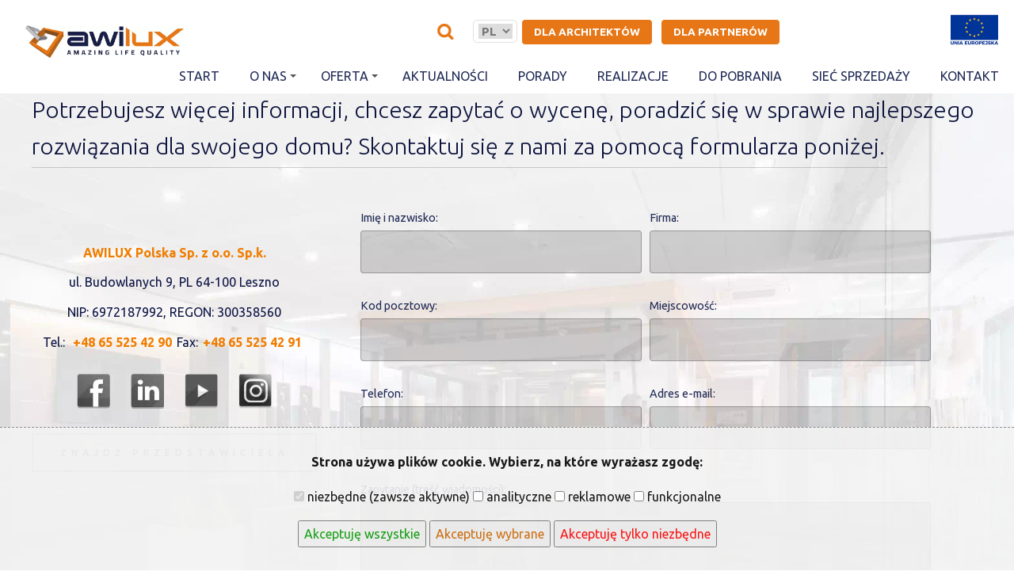

--- FILE ---
content_type: text/html; charset=UTF-8
request_url: https://www.awilux.pl/pagesView,278,pomiarowiec,PL
body_size: 5727
content:
<!doctype html>
<html class="no-js" lang="PL">
    <head>
		<script>
  window.dataLayer = window.dataLayer || [];
  function gtag(){dataLayer.push(arguments);}
  gtag('consent', 'default', {
    'ad_storage': 'denied',
    'analytics_storage': 'denied',
    'functionality_storage': 'denied',
    'security_storage': 'granted'
  });
</script>
<script async src="https://www.googletagmanager.com/gtag/js?id=G-J09480HFT8"></script>
<script>
  window.dataLayer = window.dataLayer || [];
  function gtag(){dataLayer.push(arguments);}
  gtag('js', new Date());
  gtag('config', 'G-J09480HFT8');
</script>
<script async src="https://www.googletagmanager.com/gtag/js?id=G-TRXYSZN82L"></script>
<script>
  window.dataLayer = window.dataLayer || [];
  function gtag(){dataLayer.push(arguments);}
  gtag('js', new Date());
  gtag('config', 'G-TRXYSZN82L');
</script>
						<meta charset="utf-8">
		<meta http-equiv="x-ua-compatible" content="ie=edge">
		<meta name="robots" content="index,follow,all" />
		<meta name="author" content="agencja interaktywna webSylium.com" />
		<meta name="rating" content="general" />
		
		<meta name="viewport" content="width=device-width, initial-scale=1">
		<meta name="SKYPE_TOOLBAR" content="SKYPE_TOOLBAR_PARSER_COMPATIBLE" />
		
		<link rel="apple-touch-icon" href="apple-touch-icon.png">
		<link rel="stylesheet" href="css/alfa.css">
		<style>
			@import url(css/alfa-tablet.css) (min-width:650px) and (max-width:1200px);	
			@import url(css/alfa-phone.css) (min-width:10px) and (max-width:649px);
		</style>
		<link href="https://fonts.googleapis.com/css2?family=Ubuntu:ital,wght@0,300;0,400;0,500;0,700;1,400;1,700&display=swap" rel="stylesheet" />
		<link rel="stylesheet" href="js/js-menu/menu.css" />
		<link rel="stylesheet" href="js/js-minislider/bjqs.css" />
		<link rel="stylesheet" href="js/js-owl-carousel/owl.carousel.css" />
		<link rel="stylesheet" href="js/js-owl-carousel/owl.theme.default.css" />
		<link rel="stylesheet" href="js/js-magnific-popup/magnific.css">
		<script src="https://ajax.googleapis.com/ajax/libs/jquery/1.12.4/jquery.min.js"></script>
		<!-- Facebook Pixel Code -->
		<script>
		!function(f,b,e,v,n,t,s)
		{if(f.fbq)return;n=f.fbq=function(){n.callMethod?
		n.callMethod.apply(n,arguments):n.queue.push(arguments)};
		if(!f._fbq)f._fbq=n;n.push=n;n.loaded=!0;n.version='2.0';
		n.queue=[];t=b.createElement(e);t.async=!0;
		t.src=v;s=b.getElementsByTagName(e)[0];
		s.parentNode.insertBefore(t,s)}(window, document,'script',
		'https://connect.facebook.net/en_US/fbevents.js');
		fbq('init', '259708525676479');
		fbq('track', 'PageView');
		</script>
		<!-- End Facebook Pixel Code -->
		
		
<!-- Global site tag (gtag.js) - Google Ads: 404583481 -->
<script async src="https://www.googletagmanager.com/gtag/js?id=AW-404583481"></script>
<script>
  window.dataLayer = window.dataLayer || [];
  function gtag(){dataLayer.push(arguments);}
  gtag('js', new Date());
  gtag('config', 'AW-404583481');
</script>
<!-- Google Tag Manager -->
<script>(function(w,d,s,l,i){w[l]=w[l]||[];w[l].push({'gtm.start':
new Date().getTime(),event:'gtm.js'});var f=d.getElementsByTagName(s)[0],
j=d.createElement(s),dl=l!='dataLayer'?'&l='+l:'';j.async=true;j.src=
'https://www.googletagmanager.com/gtm.js?id='+i+dl;f.parentNode.insertBefore(j,f);
})(window,document,'script','dataLayer','GTM-TWWD4RS2');</script>
<!-- End Google Tag Manager -->

    </head>
    <body class="art art2 listing produkt">
				<!-- Google Tag Manager (noscript) -->
		<noscript><iframe src="https://www.googletagmanager.com/ns.html?id=GTM-TWWD4RS2" height="0" width="0" style="display:none;visibility:hidden"></iframe></noscript>
		<!-- End Google Tag Manager (noscript) -->
		<noscript><img height="1" width="1" style="display:none" src="https://www.facebook.com/tr?id=259708525676479&ev=PageView&noscript=1" alt=""/></noscript>
		<header>
			<div class="logo">
				<a href="index,PL"><img src="img/awilux-okna-logo-poziom.webp" width="627" height="130" alt="Awilux - okna rolety drzwi premium"/></a>
			</div>
			<nav id="main-nav">
				<input id="main-menu-state" type="checkbox" />
				<label class="main-menu-btn" for="main-menu-state">
					<span class="main-menu-btn-icon"></span>
				</label>
				<ul id="main-menu" class="sm sm-clean"><li><a  href="index,PL">Start</a></li><li><a  href="pagesView,256,o-nas,PL">O nas</a><ul><li><a  href="pagesView,256,firma,PL">Firma</a></li><li><a  href="pagesView,127,awilux-discover,PL">Awilux Discover</a></li><li><a  href="pagesView,128,kariera,PL">Kariera</a></li><li><a  href="pagesView,129,wspolpraca,PL">Współpraca</a></li><li><a  href="pagesView,130,pressroom,PL">Pressroom</a></li></ul></li><li><a  href="pagesView,136,oferta,PL">Oferta</a><ul><li><a  href="pagesView,138,oferta-pvc,PL">Oferta PVC</a><ul><li><a  href="pagesView,137,okna-pvc,PL">Okna PVC</a></li><li><a  href="pagesView,144,systemy-przesuwne-pvc,PL">Systemy przesuwne PVC</a></li></ul></li><li><a  href="pagesView,139,oferta-alu,PL">Oferta ALU</a><ul><li><a  href="pagesView,145,okna-alu,PL">Okna ALU</a></li><li><a  href="pagesView,146,systemy-przesuwne-alu,PL">Systemy przesuwne ALU</a></li></ul></li><li><a  href="pagesView,140,drzwi,PL">Drzwi</a></li><li><a  href="pagesView,298,stal,PL">Stal</a></li><li><a  href="pagesView,141,systemy-oslonowe,PL">Systemy osłonowe</a></li><li><a  href="pagesView,142,akcesoria-i-dodatki,PL">Akcesoria i dodatki</a><ul><li><a  href="pagesView,147,do-okien,PL">Do okien</a></li><li><a  href="pagesView,148,do-drzwi,PL">Do drzwi</a></li></ul></li><li><a  href="pagesView,283,pergole,PL">Pergole</a></li><li><a  href="pagesView,143,dom-inteligentny,PL">Dom inteligentny</a></li><li><a  href="pagesView,220,innowacyjne-rozwiazania,PL">Innowacyjne rozwiązania</a></li></ul></li><li><a  href="newsArchive,PL">Aktualności</a></li><li><a  href="blogsArchive,PL">Porady</a></li><li><a  href="https://www.awilux.pl/galleriesCatListPromo,PL">Realizacje</a></li><li><a  href="pagesView,126,do-pobrania,PL">Do pobrania</a></li><li><a  href="https://www.awilux.pl/dealersList.php?id=0">Sieć sprzedaży</a></li><li><a  href="pagesView,28,kontakt,PL">Kontakt</a></li><li class="cmsMenuStaticBtn"><a href="pagesView,133,dla-architektow,PL" >Dla architektów</a></li><li class="cmsMenuStaticBtn"><a href="pagesView,134,dla-partnerow,PL" >Dla partnerów</a></li></ul>			</nav>
			<span class="ue-partner animation-element slide-fade">
				<a href="pagesView,135,dotacje-unijne,PL" ><img class="ue" src="img/eu-flag.webp" width="240" height="160" alt="Europen Union"/></a>
			</span>
			<div class="przyciski-top">
				
						<div class="szukaj">
			<form method="post" action="searchView.php" class="cmsSearchForm" onsubmit="this.action='searchView.php?q='+this.searchWord.value">
				<input type="text" id="searchWord" name="q" value=" " onclick="this.value=''" title=" ">
				<input type="submit" name="searchSubmit" value="">
			</form>	
		</div>				
				<form action="index.php" class="lang" id="lang" method="get">
					<select name="lang" onchange="this.form.submit()">
						<option value="PL" selected="selected" >PL</option>
						<option value="EN"  >EN</option>
						<option value="DE"  >DE</option>
						<option value="FR"  >FR</option>
					</select>
				</form>				
				<a href="pagesView,133,dla-architektow,PL" class="przycisk1 architekci">Dla architektów</a><a href="pagesView,134,dla-partnerow,PL" class="przycisk1 partnerzy">Dla partnerów</a>			</div>
		</header>		<br />
<b>Warning</b>:  Use of undefined constant PAGES_INCORRECT_ID - assumed 'PAGES_INCORRECT_ID' (this will throw an Error in a future version of PHP) in <b>/wwwawilux/wsCMS/pagesView.php</b> on line <b>254</b><br />
PAGES_INCORRECT_ID	
		
		<section class="pas-kontakt" >
			<div class="pojemnik flex1">
				<h2>
					Potrzebujesz więcej informacji, chcesz zapytać o wycenę, poradzić się w sprawie najlepszego rozwiązania dla swojego domu? Skontaktuj się z nami za pomocą formularza poniżej.				</h2>	
								<div class="kontakt-kol-l">
					<h3>AWILUX Polska Sp. z o.o. Sp.k.</h3>
					<address>
						<p><span>ul. Budowlanych 9,</span> <span> PL 64-100 Leszno</span></p>
						<p><span>NIP: 6972187992,</span> <span> REGON: 300358560</span></p>
						<p><span>Tel.: <a href="tel:+48655254290">+48 65 525 42 90</a></span>Fax:<a href="tel:+48655254291">+48 65 525 42 91</a></p>
						<!-- <p><a href="mailto:"></a></p> -->
					</address>
					<div class="social animation-element zoom">
	<a href="https://www.facebook.com/AwiluxPolska" target="_blank"><img src="img/ico-fb.webp" width="42" height="44" alt="Awilux Facebobk" /></a>
	<a href="https://www.linkedin.com/organization-guest/company/awilux" target="_blank"><img src="img/ico-li.webp" width="42" height="44" alt="Awilux Linkedin" /></a>
	<a href="https://www.youtube.com/user/Awilux" target="_blank"><img src="img/ico-yt.webp" width="42" height="44" alt="Awilux Youtube" /></a>
	<a href="https://www.instagram.com/awilux.polska/?hl=pl" target="_blank"><img src="img/ico-in.webp" width="42" height="44" alt="Awilux Instagram" /></a>
</div>					<div class="centrowanie">
						<a class="wiecej" href="dealersList.php?id=0&amp;lang=PL">znajdź przedstawiciela</a>
					</div>
				</div>
								<div class="kontakt-kol-p">
					<a id="form-send"></a>		<script src="https://www.google.com/recaptcha/api.js?hl=pl"></script>		<form method="post" action="#form-send" class="cmsForm">
							<input type="hidden" name="Csrf-token1" value="7bf07c474ff4e780f94542e2b292f0450ed91e8f4af33492214570d57350a523">
							<div class="flex-wrap">
								<p class="form-submit-msg" style="display: none;"></p>
								
								<div class="kol-100 flex-wrap">
									<div class="form-box-50">
										<span class="naglowek-pola">Imię i nazwisko:</span>
										<input name="Name1" type="text" maxlength="50" value="" />
									</div>
									<div class="form-box-50">
										<span class="naglowek-pola">Firma:</span>
										<input name="Company1" type="text" maxlength="50" value="" />
									</div>
									
									<div class="form-box-50">
										<span class="naglowek-pola">Kod pocztowy:</span>
										<input name="AddressZipCode1" type="text" maxlength="50" value="" />
									</div>
									<div class="form-box-50">
										<span class="naglowek-pola">Miejscowość:</span>
										<input name="AddressCity1" type="text" maxlength="50" value="" />
									</div>
									
									<div class="form-box-50">
										<span class="naglowek-pola">Telefon:</span>
										<input name="Phone1" type="text"  maxlength="20" value="" />
									</div>
									<div class="form-box-50">
										<span class="naglowek-pola">Adres e-mail:</span>
										<input name="Email1" type="text"  maxlength="50" value="" />
									</div>
								</div>
								
								<div class="kol-100">
									<div class="form-box">
										<input name="Bots1" type="text" maxlength="50" value="" style="display:none;"  />
									</div>
									<div class="form-box">
										<span class="naglowek-pola">Zapytanie (treść wiadomości):</span>
										<textarea name="Message1"></textarea>
									</div>	
									<div class="form-box">
										<div class="zgoda">
											<input name="Agree1" type="checkbox" value="tak"> <p>Zgodnie z art.6 ust.1 lit. a ogólnego rozporządzenia o ochronie danych osobowych z dnia 27 kwietnia 2016 r. (Dz. Urz. UE L 119 z 04.05.2016) wyrażam zgodę na przetwarzanie moich danych osobowych umieszczonych w niniejszym formularzu przez firmę: <b>AWILUX Polska Sp. z o.o. Sp.k., ul. Budowlanych 9, PL 64-100 Leszno</b> i <b>jej autoryzowanych partnerów handlowych</b> w celu kontaktu zwrotnego oraz przesłania informacji handlowych. Szczegóły w <a href="https://www.awilux.pl/pagesView,29,polityka-prywatnosci,PL" target="_blank">Polityce prywatności</a></p>
										</div>
									</div>
								</div>
								
								<div class="kol-100">
									<div class="form-box-50" style="float:left; text-align:center;">
										<div class="g-recaptcha" data-sitekey="6LcDDfQZAAAAAMou6EGn6SLVlPH3l2Eq6LofywUt"></div>
									</div>
									<div class="form-box-50" style="float:right">
										<input class="wiecej" name="sendContact1" type="submit" value="WYŚLIJ">
									</div>
								</div>
								
							</div>
						</form>				</div>
			</div>
		</section>
		<footer>
			<div class="pojemnik">
				<nav>
					<a href="pagesView,135,dotacje-unijne,PL" class="przycisk1">Dotacje unijne</a>					<a href="pagesView,29,polityka-prywatnosci,PL" class="przycisk1">polityka prywatności</a>									</nav>
				<p>Wszelkie prawa zastrzeżone &copy; AWILUX Polska Sp. z o.o. Sp.k.</p>
				<p><a href="index,PL" class="lang-active" >PL</a> | <a href="index,EN"  >EN</a> | <a href="index,DE"  >DE</a> | <a href="index,FR"  >FR</a></p>
			</div>
		</footer>
				<div id="cookies">
		  <p><b>Strona używa plików cookie. Wybierz, na które wyrażasz zgodę:</b></p>
		  <div id="cookie-options">
		  	<p>
				<label><input type="checkbox" id="essensial-cookies" checked disabled> niezbędne (zawsze aktywne)</label>
				<label><input type="checkbox" id="analytics-cookies"> analityczne</label>
				<label><input type="checkbox" id="ads-cookies"> reklamowe</label>
				<label><input type="checkbox" id="functional-cookies"> funkcjonalne</label>
			</p>	
		  </div>
		  <div id="cookie-buttons">
		  	<p>
				<button onclick="acceptCookies()" style="color:#090">Akceptuję wszystkie</button>
				<button onclick="acceptSelectedCookies()" style="color:#C60">Akceptuję wybrane</button>
				<button onclick="denyCookies()" style="color:#F00">Akceptuję tylko niezbędne</button>
			</p>
		  </div>
		</div>
		<button id="manage-cookies-btn" onclick="openCookieSettings()">zmień zgody cookie</button>
		
		<script>
			//Sprawdzenie lokalnej zgody od razu (bez czekania na 'load')
			(function () {
				const consent = localStorage.getItem('userConsent-main');
				if (consent !== null) {
					document.getElementById('cookies').style.display = 'none';
					document.getElementById('manage-cookies-btn').style.display = 'block';
				} else {
					document.getElementById('manage-cookies-btn').style.display = 'none';
				}
			})();
			
			//inicjalizacja
			window.addEventListener('load', function () {
				initializeConsentMode();
			});
			
			function initializeConsentMode() {
				const consentMain = localStorage.getItem('userConsent-main');
				if (consentMain === "true") {
					gtag('consent', 'update', {
						'ad_storage': 'granted',
						'analytics_storage': 'granted',
						'functionality_storage': 'granted'
					});
				} else if (consentMain === "false") {
					gtag('consent', 'update', {
						'ad_storage': 'denied',
						'analytics_storage': 'denied',
						'functionality_storage': 'denied'
					});
				} else if (consentMain === "custom") {
					const analytics = localStorage.getItem('userConsent-analytics') === 'true';
					const ads = localStorage.getItem('userConsent-ads') === 'true';
					const functional = localStorage.getItem('userConsent-functional') === 'true';
					gtag('consent', 'update', {
						'ad_storage': ads ? 'granted' : 'denied',
						'analytics_storage': analytics ? 'granted' : 'denied',
						'functionality_storage': functional ? 'granted' : 'denied'
					});
					setCheckboxes(analytics, ads, functional);
				}
			}
			
			function acceptCookies() {
				gtag('consent', 'update', {
					'ad_storage': 'granted',
					'analytics_storage': 'granted',
					'functionality_storage': 'granted'
					});
				localStorage.setItem('userConsent-main', 'true');
				localStorage.setItem('userConsent-analytics', 'true');
				localStorage.setItem('userConsent-ads', 'true');
				localStorage.setItem('userConsent-functional', 'true');
				hideCookieBanner();
			}
			
			function denyCookies() {
				gtag('consent', 'update', {
					'ad_storage': 'denied',
					'analytics_storage': 'denied',
					'functionality_storage': 'denied'
					});
				localStorage.setItem('userConsent-main', 'false');
				localStorage.setItem('userConsent-analytics', 'false');
				localStorage.setItem('userConsent-ads', 'false');
				localStorage.setItem('userConsent-functional', 'false');
				hideCookieBanner();
			}
			
			function acceptSelectedCookies() {
				const analytics = document.getElementById('analytics-cookies').checked;
				const ads = document.getElementById('ads-cookies').checked;
				const functional = document.getElementById('functional-cookies').checked;
				localStorage.setItem('userConsent-analytics', analytics);
				localStorage.setItem('userConsent-ads', ads);
				localStorage.setItem('userConsent-functional', functional);
				localStorage.setItem('userConsent-main', 'custom');
				gtag('consent', 'update', {
					'ad_storage': ads ? 'granted' : 'denied',
					'analytics_storage': analytics ? 'granted' : 'denied',
					'functionality_storage': functional ? 'granted' : 'denied'
				});
				hideCookieBanner();
			}
			
			function hideCookieBanner() {
				document.getElementById('cookies').style.display = 'none';
				document.getElementById('manage-cookies-btn').style.display = 'block';
			}
			
			function openCookieSettings() {
				document.getElementById('cookies').style.display = 'block';
				restoreCheckboxesFromLocalStorage();
			}
			function restoreCheckboxesFromLocalStorage() {
				const consentMain = localStorage.getItem('userConsent-main');
				if (consentMain === "true") {
					setCheckboxes(true, true, true);
				} else if (consentMain === "false") {
					setCheckboxes(false, false, false);
				} else if (consentMain === "custom") {
					const analytics = localStorage.getItem('userConsent-analytics') === 'true';
					const ads = localStorage.getItem('userConsent-ads') === 'true';
					const functional = localStorage.getItem('userConsent-functional') === 'true';
					setCheckboxes(analytics, ads, functional);
				}
			}
			function setCheckboxes(analytics, ads, functional) {
				document.getElementById('analytics-cookies').checked = analytics;
				document.getElementById('ads-cookies').checked = ads;
				document.getElementById('functional-cookies').checked = functional;
			}
		</script>				
		<script src="js/vendor/modernizr-2.8.3.min.js"></script>
		<script src="js/js-minislider/js/bjqs-1.3.min.js"></script>
		<script src="js/js-menu/menu.js"></script>
		<script src="js/js-owl-carousel/owl.carousel.js"></script>
		<script src="js/js-magnific-popup/js-magnific.js"></script> 
		<script src="js/main.js"></script>
		
		<script src="js/js-paralax-art.js"></script>
		
		<script>
			$(function() {
				$('#main-menu').smartmenus({ mainMenuSubOffsetX: -1, mainMenuSubOffsetY: 4, subMenusSubOffsetX: 6, subMenusSubOffsetY: -6 });
				$('#boczne-menu').smartmenus({ mainMenuSubOffsetX: 6, mainMenuSubOffsetY: -6, subMenusSubOffsetX: 6, subMenusSubOffsetY: -6, collapsibleBehavior: 'link', keepHighlighted: true, markCurrentItem: true, markCurrentTree: true, hideOnClick: false });
				$('.slajdy').bjqs({ height : 1400, width : 3200, responsive : true, hoverpause: false });
				$('.owl-carousel2').owlCarousel({ loop:true, autoplay: true, autoplayTimeout: 5000, margin:0, nav:true, responsive:{ 0:{ items:2 }, 500:{ items:2 }, 769:{ items:3 }, 1200:{ items:4 } } });
				$('.magnific-img, .colorbox').magnificPopup({ type: 'image', gallery:{enabled:true} });
				$('.magnific-yt, .magnific-vimeo, .magnific-gmaps').magnificPopup({ disableOn: 700, type: 'iframe', mainClass: 'mfp-fade', removalDelay: 160, preloader: false, fixedContentPos: false });
            });
        </script>    </body>
</html>

--- FILE ---
content_type: text/html; charset=utf-8
request_url: https://www.google.com/recaptcha/api2/anchor?ar=1&k=6LcDDfQZAAAAAMou6EGn6SLVlPH3l2Eq6LofywUt&co=aHR0cHM6Ly93d3cuYXdpbHV4LnBsOjQ0Mw..&hl=pl&v=PoyoqOPhxBO7pBk68S4YbpHZ&size=normal&anchor-ms=20000&execute-ms=30000&cb=r8hdgfyyf4x1
body_size: 49638
content:
<!DOCTYPE HTML><html dir="ltr" lang="pl"><head><meta http-equiv="Content-Type" content="text/html; charset=UTF-8">
<meta http-equiv="X-UA-Compatible" content="IE=edge">
<title>reCAPTCHA</title>
<style type="text/css">
/* cyrillic-ext */
@font-face {
  font-family: 'Roboto';
  font-style: normal;
  font-weight: 400;
  font-stretch: 100%;
  src: url(//fonts.gstatic.com/s/roboto/v48/KFO7CnqEu92Fr1ME7kSn66aGLdTylUAMa3GUBHMdazTgWw.woff2) format('woff2');
  unicode-range: U+0460-052F, U+1C80-1C8A, U+20B4, U+2DE0-2DFF, U+A640-A69F, U+FE2E-FE2F;
}
/* cyrillic */
@font-face {
  font-family: 'Roboto';
  font-style: normal;
  font-weight: 400;
  font-stretch: 100%;
  src: url(//fonts.gstatic.com/s/roboto/v48/KFO7CnqEu92Fr1ME7kSn66aGLdTylUAMa3iUBHMdazTgWw.woff2) format('woff2');
  unicode-range: U+0301, U+0400-045F, U+0490-0491, U+04B0-04B1, U+2116;
}
/* greek-ext */
@font-face {
  font-family: 'Roboto';
  font-style: normal;
  font-weight: 400;
  font-stretch: 100%;
  src: url(//fonts.gstatic.com/s/roboto/v48/KFO7CnqEu92Fr1ME7kSn66aGLdTylUAMa3CUBHMdazTgWw.woff2) format('woff2');
  unicode-range: U+1F00-1FFF;
}
/* greek */
@font-face {
  font-family: 'Roboto';
  font-style: normal;
  font-weight: 400;
  font-stretch: 100%;
  src: url(//fonts.gstatic.com/s/roboto/v48/KFO7CnqEu92Fr1ME7kSn66aGLdTylUAMa3-UBHMdazTgWw.woff2) format('woff2');
  unicode-range: U+0370-0377, U+037A-037F, U+0384-038A, U+038C, U+038E-03A1, U+03A3-03FF;
}
/* math */
@font-face {
  font-family: 'Roboto';
  font-style: normal;
  font-weight: 400;
  font-stretch: 100%;
  src: url(//fonts.gstatic.com/s/roboto/v48/KFO7CnqEu92Fr1ME7kSn66aGLdTylUAMawCUBHMdazTgWw.woff2) format('woff2');
  unicode-range: U+0302-0303, U+0305, U+0307-0308, U+0310, U+0312, U+0315, U+031A, U+0326-0327, U+032C, U+032F-0330, U+0332-0333, U+0338, U+033A, U+0346, U+034D, U+0391-03A1, U+03A3-03A9, U+03B1-03C9, U+03D1, U+03D5-03D6, U+03F0-03F1, U+03F4-03F5, U+2016-2017, U+2034-2038, U+203C, U+2040, U+2043, U+2047, U+2050, U+2057, U+205F, U+2070-2071, U+2074-208E, U+2090-209C, U+20D0-20DC, U+20E1, U+20E5-20EF, U+2100-2112, U+2114-2115, U+2117-2121, U+2123-214F, U+2190, U+2192, U+2194-21AE, U+21B0-21E5, U+21F1-21F2, U+21F4-2211, U+2213-2214, U+2216-22FF, U+2308-230B, U+2310, U+2319, U+231C-2321, U+2336-237A, U+237C, U+2395, U+239B-23B7, U+23D0, U+23DC-23E1, U+2474-2475, U+25AF, U+25B3, U+25B7, U+25BD, U+25C1, U+25CA, U+25CC, U+25FB, U+266D-266F, U+27C0-27FF, U+2900-2AFF, U+2B0E-2B11, U+2B30-2B4C, U+2BFE, U+3030, U+FF5B, U+FF5D, U+1D400-1D7FF, U+1EE00-1EEFF;
}
/* symbols */
@font-face {
  font-family: 'Roboto';
  font-style: normal;
  font-weight: 400;
  font-stretch: 100%;
  src: url(//fonts.gstatic.com/s/roboto/v48/KFO7CnqEu92Fr1ME7kSn66aGLdTylUAMaxKUBHMdazTgWw.woff2) format('woff2');
  unicode-range: U+0001-000C, U+000E-001F, U+007F-009F, U+20DD-20E0, U+20E2-20E4, U+2150-218F, U+2190, U+2192, U+2194-2199, U+21AF, U+21E6-21F0, U+21F3, U+2218-2219, U+2299, U+22C4-22C6, U+2300-243F, U+2440-244A, U+2460-24FF, U+25A0-27BF, U+2800-28FF, U+2921-2922, U+2981, U+29BF, U+29EB, U+2B00-2BFF, U+4DC0-4DFF, U+FFF9-FFFB, U+10140-1018E, U+10190-1019C, U+101A0, U+101D0-101FD, U+102E0-102FB, U+10E60-10E7E, U+1D2C0-1D2D3, U+1D2E0-1D37F, U+1F000-1F0FF, U+1F100-1F1AD, U+1F1E6-1F1FF, U+1F30D-1F30F, U+1F315, U+1F31C, U+1F31E, U+1F320-1F32C, U+1F336, U+1F378, U+1F37D, U+1F382, U+1F393-1F39F, U+1F3A7-1F3A8, U+1F3AC-1F3AF, U+1F3C2, U+1F3C4-1F3C6, U+1F3CA-1F3CE, U+1F3D4-1F3E0, U+1F3ED, U+1F3F1-1F3F3, U+1F3F5-1F3F7, U+1F408, U+1F415, U+1F41F, U+1F426, U+1F43F, U+1F441-1F442, U+1F444, U+1F446-1F449, U+1F44C-1F44E, U+1F453, U+1F46A, U+1F47D, U+1F4A3, U+1F4B0, U+1F4B3, U+1F4B9, U+1F4BB, U+1F4BF, U+1F4C8-1F4CB, U+1F4D6, U+1F4DA, U+1F4DF, U+1F4E3-1F4E6, U+1F4EA-1F4ED, U+1F4F7, U+1F4F9-1F4FB, U+1F4FD-1F4FE, U+1F503, U+1F507-1F50B, U+1F50D, U+1F512-1F513, U+1F53E-1F54A, U+1F54F-1F5FA, U+1F610, U+1F650-1F67F, U+1F687, U+1F68D, U+1F691, U+1F694, U+1F698, U+1F6AD, U+1F6B2, U+1F6B9-1F6BA, U+1F6BC, U+1F6C6-1F6CF, U+1F6D3-1F6D7, U+1F6E0-1F6EA, U+1F6F0-1F6F3, U+1F6F7-1F6FC, U+1F700-1F7FF, U+1F800-1F80B, U+1F810-1F847, U+1F850-1F859, U+1F860-1F887, U+1F890-1F8AD, U+1F8B0-1F8BB, U+1F8C0-1F8C1, U+1F900-1F90B, U+1F93B, U+1F946, U+1F984, U+1F996, U+1F9E9, U+1FA00-1FA6F, U+1FA70-1FA7C, U+1FA80-1FA89, U+1FA8F-1FAC6, U+1FACE-1FADC, U+1FADF-1FAE9, U+1FAF0-1FAF8, U+1FB00-1FBFF;
}
/* vietnamese */
@font-face {
  font-family: 'Roboto';
  font-style: normal;
  font-weight: 400;
  font-stretch: 100%;
  src: url(//fonts.gstatic.com/s/roboto/v48/KFO7CnqEu92Fr1ME7kSn66aGLdTylUAMa3OUBHMdazTgWw.woff2) format('woff2');
  unicode-range: U+0102-0103, U+0110-0111, U+0128-0129, U+0168-0169, U+01A0-01A1, U+01AF-01B0, U+0300-0301, U+0303-0304, U+0308-0309, U+0323, U+0329, U+1EA0-1EF9, U+20AB;
}
/* latin-ext */
@font-face {
  font-family: 'Roboto';
  font-style: normal;
  font-weight: 400;
  font-stretch: 100%;
  src: url(//fonts.gstatic.com/s/roboto/v48/KFO7CnqEu92Fr1ME7kSn66aGLdTylUAMa3KUBHMdazTgWw.woff2) format('woff2');
  unicode-range: U+0100-02BA, U+02BD-02C5, U+02C7-02CC, U+02CE-02D7, U+02DD-02FF, U+0304, U+0308, U+0329, U+1D00-1DBF, U+1E00-1E9F, U+1EF2-1EFF, U+2020, U+20A0-20AB, U+20AD-20C0, U+2113, U+2C60-2C7F, U+A720-A7FF;
}
/* latin */
@font-face {
  font-family: 'Roboto';
  font-style: normal;
  font-weight: 400;
  font-stretch: 100%;
  src: url(//fonts.gstatic.com/s/roboto/v48/KFO7CnqEu92Fr1ME7kSn66aGLdTylUAMa3yUBHMdazQ.woff2) format('woff2');
  unicode-range: U+0000-00FF, U+0131, U+0152-0153, U+02BB-02BC, U+02C6, U+02DA, U+02DC, U+0304, U+0308, U+0329, U+2000-206F, U+20AC, U+2122, U+2191, U+2193, U+2212, U+2215, U+FEFF, U+FFFD;
}
/* cyrillic-ext */
@font-face {
  font-family: 'Roboto';
  font-style: normal;
  font-weight: 500;
  font-stretch: 100%;
  src: url(//fonts.gstatic.com/s/roboto/v48/KFO7CnqEu92Fr1ME7kSn66aGLdTylUAMa3GUBHMdazTgWw.woff2) format('woff2');
  unicode-range: U+0460-052F, U+1C80-1C8A, U+20B4, U+2DE0-2DFF, U+A640-A69F, U+FE2E-FE2F;
}
/* cyrillic */
@font-face {
  font-family: 'Roboto';
  font-style: normal;
  font-weight: 500;
  font-stretch: 100%;
  src: url(//fonts.gstatic.com/s/roboto/v48/KFO7CnqEu92Fr1ME7kSn66aGLdTylUAMa3iUBHMdazTgWw.woff2) format('woff2');
  unicode-range: U+0301, U+0400-045F, U+0490-0491, U+04B0-04B1, U+2116;
}
/* greek-ext */
@font-face {
  font-family: 'Roboto';
  font-style: normal;
  font-weight: 500;
  font-stretch: 100%;
  src: url(//fonts.gstatic.com/s/roboto/v48/KFO7CnqEu92Fr1ME7kSn66aGLdTylUAMa3CUBHMdazTgWw.woff2) format('woff2');
  unicode-range: U+1F00-1FFF;
}
/* greek */
@font-face {
  font-family: 'Roboto';
  font-style: normal;
  font-weight: 500;
  font-stretch: 100%;
  src: url(//fonts.gstatic.com/s/roboto/v48/KFO7CnqEu92Fr1ME7kSn66aGLdTylUAMa3-UBHMdazTgWw.woff2) format('woff2');
  unicode-range: U+0370-0377, U+037A-037F, U+0384-038A, U+038C, U+038E-03A1, U+03A3-03FF;
}
/* math */
@font-face {
  font-family: 'Roboto';
  font-style: normal;
  font-weight: 500;
  font-stretch: 100%;
  src: url(//fonts.gstatic.com/s/roboto/v48/KFO7CnqEu92Fr1ME7kSn66aGLdTylUAMawCUBHMdazTgWw.woff2) format('woff2');
  unicode-range: U+0302-0303, U+0305, U+0307-0308, U+0310, U+0312, U+0315, U+031A, U+0326-0327, U+032C, U+032F-0330, U+0332-0333, U+0338, U+033A, U+0346, U+034D, U+0391-03A1, U+03A3-03A9, U+03B1-03C9, U+03D1, U+03D5-03D6, U+03F0-03F1, U+03F4-03F5, U+2016-2017, U+2034-2038, U+203C, U+2040, U+2043, U+2047, U+2050, U+2057, U+205F, U+2070-2071, U+2074-208E, U+2090-209C, U+20D0-20DC, U+20E1, U+20E5-20EF, U+2100-2112, U+2114-2115, U+2117-2121, U+2123-214F, U+2190, U+2192, U+2194-21AE, U+21B0-21E5, U+21F1-21F2, U+21F4-2211, U+2213-2214, U+2216-22FF, U+2308-230B, U+2310, U+2319, U+231C-2321, U+2336-237A, U+237C, U+2395, U+239B-23B7, U+23D0, U+23DC-23E1, U+2474-2475, U+25AF, U+25B3, U+25B7, U+25BD, U+25C1, U+25CA, U+25CC, U+25FB, U+266D-266F, U+27C0-27FF, U+2900-2AFF, U+2B0E-2B11, U+2B30-2B4C, U+2BFE, U+3030, U+FF5B, U+FF5D, U+1D400-1D7FF, U+1EE00-1EEFF;
}
/* symbols */
@font-face {
  font-family: 'Roboto';
  font-style: normal;
  font-weight: 500;
  font-stretch: 100%;
  src: url(//fonts.gstatic.com/s/roboto/v48/KFO7CnqEu92Fr1ME7kSn66aGLdTylUAMaxKUBHMdazTgWw.woff2) format('woff2');
  unicode-range: U+0001-000C, U+000E-001F, U+007F-009F, U+20DD-20E0, U+20E2-20E4, U+2150-218F, U+2190, U+2192, U+2194-2199, U+21AF, U+21E6-21F0, U+21F3, U+2218-2219, U+2299, U+22C4-22C6, U+2300-243F, U+2440-244A, U+2460-24FF, U+25A0-27BF, U+2800-28FF, U+2921-2922, U+2981, U+29BF, U+29EB, U+2B00-2BFF, U+4DC0-4DFF, U+FFF9-FFFB, U+10140-1018E, U+10190-1019C, U+101A0, U+101D0-101FD, U+102E0-102FB, U+10E60-10E7E, U+1D2C0-1D2D3, U+1D2E0-1D37F, U+1F000-1F0FF, U+1F100-1F1AD, U+1F1E6-1F1FF, U+1F30D-1F30F, U+1F315, U+1F31C, U+1F31E, U+1F320-1F32C, U+1F336, U+1F378, U+1F37D, U+1F382, U+1F393-1F39F, U+1F3A7-1F3A8, U+1F3AC-1F3AF, U+1F3C2, U+1F3C4-1F3C6, U+1F3CA-1F3CE, U+1F3D4-1F3E0, U+1F3ED, U+1F3F1-1F3F3, U+1F3F5-1F3F7, U+1F408, U+1F415, U+1F41F, U+1F426, U+1F43F, U+1F441-1F442, U+1F444, U+1F446-1F449, U+1F44C-1F44E, U+1F453, U+1F46A, U+1F47D, U+1F4A3, U+1F4B0, U+1F4B3, U+1F4B9, U+1F4BB, U+1F4BF, U+1F4C8-1F4CB, U+1F4D6, U+1F4DA, U+1F4DF, U+1F4E3-1F4E6, U+1F4EA-1F4ED, U+1F4F7, U+1F4F9-1F4FB, U+1F4FD-1F4FE, U+1F503, U+1F507-1F50B, U+1F50D, U+1F512-1F513, U+1F53E-1F54A, U+1F54F-1F5FA, U+1F610, U+1F650-1F67F, U+1F687, U+1F68D, U+1F691, U+1F694, U+1F698, U+1F6AD, U+1F6B2, U+1F6B9-1F6BA, U+1F6BC, U+1F6C6-1F6CF, U+1F6D3-1F6D7, U+1F6E0-1F6EA, U+1F6F0-1F6F3, U+1F6F7-1F6FC, U+1F700-1F7FF, U+1F800-1F80B, U+1F810-1F847, U+1F850-1F859, U+1F860-1F887, U+1F890-1F8AD, U+1F8B0-1F8BB, U+1F8C0-1F8C1, U+1F900-1F90B, U+1F93B, U+1F946, U+1F984, U+1F996, U+1F9E9, U+1FA00-1FA6F, U+1FA70-1FA7C, U+1FA80-1FA89, U+1FA8F-1FAC6, U+1FACE-1FADC, U+1FADF-1FAE9, U+1FAF0-1FAF8, U+1FB00-1FBFF;
}
/* vietnamese */
@font-face {
  font-family: 'Roboto';
  font-style: normal;
  font-weight: 500;
  font-stretch: 100%;
  src: url(//fonts.gstatic.com/s/roboto/v48/KFO7CnqEu92Fr1ME7kSn66aGLdTylUAMa3OUBHMdazTgWw.woff2) format('woff2');
  unicode-range: U+0102-0103, U+0110-0111, U+0128-0129, U+0168-0169, U+01A0-01A1, U+01AF-01B0, U+0300-0301, U+0303-0304, U+0308-0309, U+0323, U+0329, U+1EA0-1EF9, U+20AB;
}
/* latin-ext */
@font-face {
  font-family: 'Roboto';
  font-style: normal;
  font-weight: 500;
  font-stretch: 100%;
  src: url(//fonts.gstatic.com/s/roboto/v48/KFO7CnqEu92Fr1ME7kSn66aGLdTylUAMa3KUBHMdazTgWw.woff2) format('woff2');
  unicode-range: U+0100-02BA, U+02BD-02C5, U+02C7-02CC, U+02CE-02D7, U+02DD-02FF, U+0304, U+0308, U+0329, U+1D00-1DBF, U+1E00-1E9F, U+1EF2-1EFF, U+2020, U+20A0-20AB, U+20AD-20C0, U+2113, U+2C60-2C7F, U+A720-A7FF;
}
/* latin */
@font-face {
  font-family: 'Roboto';
  font-style: normal;
  font-weight: 500;
  font-stretch: 100%;
  src: url(//fonts.gstatic.com/s/roboto/v48/KFO7CnqEu92Fr1ME7kSn66aGLdTylUAMa3yUBHMdazQ.woff2) format('woff2');
  unicode-range: U+0000-00FF, U+0131, U+0152-0153, U+02BB-02BC, U+02C6, U+02DA, U+02DC, U+0304, U+0308, U+0329, U+2000-206F, U+20AC, U+2122, U+2191, U+2193, U+2212, U+2215, U+FEFF, U+FFFD;
}
/* cyrillic-ext */
@font-face {
  font-family: 'Roboto';
  font-style: normal;
  font-weight: 900;
  font-stretch: 100%;
  src: url(//fonts.gstatic.com/s/roboto/v48/KFO7CnqEu92Fr1ME7kSn66aGLdTylUAMa3GUBHMdazTgWw.woff2) format('woff2');
  unicode-range: U+0460-052F, U+1C80-1C8A, U+20B4, U+2DE0-2DFF, U+A640-A69F, U+FE2E-FE2F;
}
/* cyrillic */
@font-face {
  font-family: 'Roboto';
  font-style: normal;
  font-weight: 900;
  font-stretch: 100%;
  src: url(//fonts.gstatic.com/s/roboto/v48/KFO7CnqEu92Fr1ME7kSn66aGLdTylUAMa3iUBHMdazTgWw.woff2) format('woff2');
  unicode-range: U+0301, U+0400-045F, U+0490-0491, U+04B0-04B1, U+2116;
}
/* greek-ext */
@font-face {
  font-family: 'Roboto';
  font-style: normal;
  font-weight: 900;
  font-stretch: 100%;
  src: url(//fonts.gstatic.com/s/roboto/v48/KFO7CnqEu92Fr1ME7kSn66aGLdTylUAMa3CUBHMdazTgWw.woff2) format('woff2');
  unicode-range: U+1F00-1FFF;
}
/* greek */
@font-face {
  font-family: 'Roboto';
  font-style: normal;
  font-weight: 900;
  font-stretch: 100%;
  src: url(//fonts.gstatic.com/s/roboto/v48/KFO7CnqEu92Fr1ME7kSn66aGLdTylUAMa3-UBHMdazTgWw.woff2) format('woff2');
  unicode-range: U+0370-0377, U+037A-037F, U+0384-038A, U+038C, U+038E-03A1, U+03A3-03FF;
}
/* math */
@font-face {
  font-family: 'Roboto';
  font-style: normal;
  font-weight: 900;
  font-stretch: 100%;
  src: url(//fonts.gstatic.com/s/roboto/v48/KFO7CnqEu92Fr1ME7kSn66aGLdTylUAMawCUBHMdazTgWw.woff2) format('woff2');
  unicode-range: U+0302-0303, U+0305, U+0307-0308, U+0310, U+0312, U+0315, U+031A, U+0326-0327, U+032C, U+032F-0330, U+0332-0333, U+0338, U+033A, U+0346, U+034D, U+0391-03A1, U+03A3-03A9, U+03B1-03C9, U+03D1, U+03D5-03D6, U+03F0-03F1, U+03F4-03F5, U+2016-2017, U+2034-2038, U+203C, U+2040, U+2043, U+2047, U+2050, U+2057, U+205F, U+2070-2071, U+2074-208E, U+2090-209C, U+20D0-20DC, U+20E1, U+20E5-20EF, U+2100-2112, U+2114-2115, U+2117-2121, U+2123-214F, U+2190, U+2192, U+2194-21AE, U+21B0-21E5, U+21F1-21F2, U+21F4-2211, U+2213-2214, U+2216-22FF, U+2308-230B, U+2310, U+2319, U+231C-2321, U+2336-237A, U+237C, U+2395, U+239B-23B7, U+23D0, U+23DC-23E1, U+2474-2475, U+25AF, U+25B3, U+25B7, U+25BD, U+25C1, U+25CA, U+25CC, U+25FB, U+266D-266F, U+27C0-27FF, U+2900-2AFF, U+2B0E-2B11, U+2B30-2B4C, U+2BFE, U+3030, U+FF5B, U+FF5D, U+1D400-1D7FF, U+1EE00-1EEFF;
}
/* symbols */
@font-face {
  font-family: 'Roboto';
  font-style: normal;
  font-weight: 900;
  font-stretch: 100%;
  src: url(//fonts.gstatic.com/s/roboto/v48/KFO7CnqEu92Fr1ME7kSn66aGLdTylUAMaxKUBHMdazTgWw.woff2) format('woff2');
  unicode-range: U+0001-000C, U+000E-001F, U+007F-009F, U+20DD-20E0, U+20E2-20E4, U+2150-218F, U+2190, U+2192, U+2194-2199, U+21AF, U+21E6-21F0, U+21F3, U+2218-2219, U+2299, U+22C4-22C6, U+2300-243F, U+2440-244A, U+2460-24FF, U+25A0-27BF, U+2800-28FF, U+2921-2922, U+2981, U+29BF, U+29EB, U+2B00-2BFF, U+4DC0-4DFF, U+FFF9-FFFB, U+10140-1018E, U+10190-1019C, U+101A0, U+101D0-101FD, U+102E0-102FB, U+10E60-10E7E, U+1D2C0-1D2D3, U+1D2E0-1D37F, U+1F000-1F0FF, U+1F100-1F1AD, U+1F1E6-1F1FF, U+1F30D-1F30F, U+1F315, U+1F31C, U+1F31E, U+1F320-1F32C, U+1F336, U+1F378, U+1F37D, U+1F382, U+1F393-1F39F, U+1F3A7-1F3A8, U+1F3AC-1F3AF, U+1F3C2, U+1F3C4-1F3C6, U+1F3CA-1F3CE, U+1F3D4-1F3E0, U+1F3ED, U+1F3F1-1F3F3, U+1F3F5-1F3F7, U+1F408, U+1F415, U+1F41F, U+1F426, U+1F43F, U+1F441-1F442, U+1F444, U+1F446-1F449, U+1F44C-1F44E, U+1F453, U+1F46A, U+1F47D, U+1F4A3, U+1F4B0, U+1F4B3, U+1F4B9, U+1F4BB, U+1F4BF, U+1F4C8-1F4CB, U+1F4D6, U+1F4DA, U+1F4DF, U+1F4E3-1F4E6, U+1F4EA-1F4ED, U+1F4F7, U+1F4F9-1F4FB, U+1F4FD-1F4FE, U+1F503, U+1F507-1F50B, U+1F50D, U+1F512-1F513, U+1F53E-1F54A, U+1F54F-1F5FA, U+1F610, U+1F650-1F67F, U+1F687, U+1F68D, U+1F691, U+1F694, U+1F698, U+1F6AD, U+1F6B2, U+1F6B9-1F6BA, U+1F6BC, U+1F6C6-1F6CF, U+1F6D3-1F6D7, U+1F6E0-1F6EA, U+1F6F0-1F6F3, U+1F6F7-1F6FC, U+1F700-1F7FF, U+1F800-1F80B, U+1F810-1F847, U+1F850-1F859, U+1F860-1F887, U+1F890-1F8AD, U+1F8B0-1F8BB, U+1F8C0-1F8C1, U+1F900-1F90B, U+1F93B, U+1F946, U+1F984, U+1F996, U+1F9E9, U+1FA00-1FA6F, U+1FA70-1FA7C, U+1FA80-1FA89, U+1FA8F-1FAC6, U+1FACE-1FADC, U+1FADF-1FAE9, U+1FAF0-1FAF8, U+1FB00-1FBFF;
}
/* vietnamese */
@font-face {
  font-family: 'Roboto';
  font-style: normal;
  font-weight: 900;
  font-stretch: 100%;
  src: url(//fonts.gstatic.com/s/roboto/v48/KFO7CnqEu92Fr1ME7kSn66aGLdTylUAMa3OUBHMdazTgWw.woff2) format('woff2');
  unicode-range: U+0102-0103, U+0110-0111, U+0128-0129, U+0168-0169, U+01A0-01A1, U+01AF-01B0, U+0300-0301, U+0303-0304, U+0308-0309, U+0323, U+0329, U+1EA0-1EF9, U+20AB;
}
/* latin-ext */
@font-face {
  font-family: 'Roboto';
  font-style: normal;
  font-weight: 900;
  font-stretch: 100%;
  src: url(//fonts.gstatic.com/s/roboto/v48/KFO7CnqEu92Fr1ME7kSn66aGLdTylUAMa3KUBHMdazTgWw.woff2) format('woff2');
  unicode-range: U+0100-02BA, U+02BD-02C5, U+02C7-02CC, U+02CE-02D7, U+02DD-02FF, U+0304, U+0308, U+0329, U+1D00-1DBF, U+1E00-1E9F, U+1EF2-1EFF, U+2020, U+20A0-20AB, U+20AD-20C0, U+2113, U+2C60-2C7F, U+A720-A7FF;
}
/* latin */
@font-face {
  font-family: 'Roboto';
  font-style: normal;
  font-weight: 900;
  font-stretch: 100%;
  src: url(//fonts.gstatic.com/s/roboto/v48/KFO7CnqEu92Fr1ME7kSn66aGLdTylUAMa3yUBHMdazQ.woff2) format('woff2');
  unicode-range: U+0000-00FF, U+0131, U+0152-0153, U+02BB-02BC, U+02C6, U+02DA, U+02DC, U+0304, U+0308, U+0329, U+2000-206F, U+20AC, U+2122, U+2191, U+2193, U+2212, U+2215, U+FEFF, U+FFFD;
}

</style>
<link rel="stylesheet" type="text/css" href="https://www.gstatic.com/recaptcha/releases/PoyoqOPhxBO7pBk68S4YbpHZ/styles__ltr.css">
<script nonce="SJgPJ154vy_XUwi3OsEjTA" type="text/javascript">window['__recaptcha_api'] = 'https://www.google.com/recaptcha/api2/';</script>
<script type="text/javascript" src="https://www.gstatic.com/recaptcha/releases/PoyoqOPhxBO7pBk68S4YbpHZ/recaptcha__pl.js" nonce="SJgPJ154vy_XUwi3OsEjTA">
      
    </script></head>
<body><div id="rc-anchor-alert" class="rc-anchor-alert"></div>
<input type="hidden" id="recaptcha-token" value="[base64]">
<script type="text/javascript" nonce="SJgPJ154vy_XUwi3OsEjTA">
      recaptcha.anchor.Main.init("[\x22ainput\x22,[\x22bgdata\x22,\x22\x22,\[base64]/[base64]/[base64]/[base64]/[base64]/[base64]/KGcoTywyNTMsTy5PKSxVRyhPLEMpKTpnKE8sMjUzLEMpLE8pKSxsKSksTykpfSxieT1mdW5jdGlvbihDLE8sdSxsKXtmb3IobD0odT1SKEMpLDApO08+MDtPLS0pbD1sPDw4fFooQyk7ZyhDLHUsbCl9LFVHPWZ1bmN0aW9uKEMsTyl7Qy5pLmxlbmd0aD4xMDQ/[base64]/[base64]/[base64]/[base64]/[base64]/[base64]/[base64]\\u003d\x22,\[base64]\x22,\x22M3RqD8KUw4XDv8KWwpwfw77DocO4QMO8w7tWwrgGfx/Dm8K1w5gdazNjwpF2KRbCvjDCugnCoBdKw7Q0QMKxwq3DjC5Wwq9TJ2DDoR7CicK/E2ltw6ADdMKFwp06fsKPw5AcFlPCoUTDgTRjwrnDj8Kcw7csw6VZNwvDksOnw4HDvQU2wpTCnh/DtcOwLkBcw4N7DMOkw7F9AsOMd8KlesKLwqnCt8KDwpkQMMKxw487ByDClTwDA3XDoQltX8KfEMOhODE7w6VJwpXDoMOuRcOpw5zDs8OgRsOhQMOYRsK1wo3DlnDDrDgTWh8fwoXCl8K/CMKbw4zCi8KKEk4RcGdVNMOLTUjDlsOLKn7Ck00pRMKIwpHDjMOFw65Ca8K4A8K6wpsOw7wxTzTCqsOSw6rCnMK8Thodw7onw6TChcKUfcKUG8OxT8KvIsKPDVcuwqETelgjKB3Cnlhbw7/DlT1rwo1nDxhedsOaJsKlwpw1J8KYVwUdwpg1dcOLw6IxcsOLw7ZNw5sKKhDDs8OAw5B1K8Kaw5t7WcO3aDXCh2vCil3CgCTCrTPCiwVLcMOnU8OMw7EdBzljBMKawprClywVfMKPw79KIsOqLcO7wr0JwqcDwoQMw53DiWDDvMOnRsKhNsOsOADDusKxwpp/HHbDvVpcw5dqw6PDpms/[base64]/CqMO8wocnw4cRR8KnPH7ClcKsQ8O1wrPDhB0EwqHDhMKhJRI2ccKzH0w4FMOmT0DDksK2w7HDmW9rHz8Cw6HCqsOvw5RLwpnDqA/CigJKw7PChSNmw6YtZhA4S2/CpcKqw7TChcKbw5oUNgTCpQB6wrxiK8KhRsK7wrfCuiE1VxDCvlHDkV0/wrcWw4nDnRldWE53EMKgw79/w6tSwoc+w5/DlxbDvS7CrMK/w7HDkzgKc8K2wrvDugcGRsONw5HDi8K9w53Cs0DCkWZ9c8OPJsKGNcKLw4fDn8KJHxl4wpzCjMO/[base64]/[base64]/DgDJXw60cwqHDgjnDvRgqwqTCjMONEsOXYMO3w5FcVcKOwpQlwovCmsKeWjIhV8OfAsKew4vDpFI2w48DwrLCq1bDilF0V8Kfw4gJwrcaKWDDlsOLfGPDuFp8aMKzImXDqU3DrCfDsSdnEsK5BcK1w57DucKiwprDiMKUZMKUw4fCmHnCizrDuSdUw6F+w5J/w4lvHcOawpLDmMOHLsOrw7jDnzbCk8KzeMOYwoPCgsOWw5DCnMKpw7tVwooyw754XA/CqgHDnWgpC8KOXsKkSsKgw7vDuFx+w7x1cxfDizgiw4sSJFXDg8ODwq7DicKCwrTDvy9ZwrbCv8OvW8Osw4liw7QoGsKYw44gOsO4w5nDvGzCkMKUwo3CnwEyDsOLwoZXHxfDnsKSL2PDhMOILn5wdXvDsl3CqHlxw7oZbsKmUcOGw7LCocKsHmnCoMOGwozDncK/w6Rsw7N1VsKQwpjCtMOZw5/CiFLChMOePihxEnjDgMO8wqwpWTkXw7rDm0RuXMKhw6wQW8K5Q07DogfCiWTDrFAZCRbDj8KxwrlGOcKiAm3Cl8K9FS9mwpHDtsKOwqDDg3vCmi5Tw54xasKdJcOqYxMSwo3CgyPDhMOXCj/DtUtjwrXDvMK8wqgsPcKmVVTCkcKca0XCnE9Cc8OOKMK5wozDscKgTMKrGMOwJ3tcwq3CksK5wr3DucKsMA7DmMOUw6p0H8Ktw7DDgMK8w7p9MDPCoMK/ICwTdSXDksOlw5DCoMKPbGMETcOhGMOjwpwHwq4/cFPDvMOFwoMkwqjChE/DumvDm8KfbMKbRSUTK8OywqJHwp7DsD7DscOrVsOgdTzDpMKZU8K+w78NWh04Amh5bsO1U0TCksOybcOaw4DDusOGBsOyw4BIwrDCkMKJwpoyw747HcOeDhRXw4RuYsOzw4Zjwow1wrbDqcK/wrvCuSbCocKKUMK2PFN7XX9fb8OnfMOOw4V0w5/Dp8Klwp7CtcKmw4fCs017ZBciJiNuaSNIw77Ct8KrJMOvcjTClkvDhsO9wrHDliXDkcKawqdMI0XDrR5pwqJ+LMOUw7Quwo1LC0vDuMOdBMOZwrBtSBEnw6TCg8OlPl/CvcOUw7HDp1bDjsKHKlQ/wohlw7E3bcOMwoF7RHPCkjBGw5s5S8OCQ3zCnBfCij/DlHt5A8KtMMK0f8O3BMKEa8Oaw61XKWpwJD3CvMOoODfDv8K+w7TDvwrChcOVw69kGAHDh0bCgHtRwqQPfMKKY8O0wpJKSlEPEcKRw6QlMsOqKB7DgCPDlyYnFRMtZcK9w7pPeMKpw6RSwpZ2wr/Chl9ywoxzAgTDg8OBU8OQKizDlD1rX2TDm2PCusOiecKTHz8LY1nDkMOJwq3CsgXCtzgdwqTCnGXCvMKgw7DDk8O2C8ODw6DDhsKdQgAaHMKzw7rDm3J8w7/DmGHCtMKmNVDDskhKV3prw5rCu0rCvsK6wp/DmlMswqQPw65fwpQScxDDjijDi8Ksw4fCqMKkWMKIH1VibGvDnMKPEErDqX9Ww5jDs1pmwosHBWk7VRVtw6PClMKKGlYtwr3CllV8w7w5wpvCpsOTcwHDgcKQwrrDkHfDlyQDwpTCgcKmDMKPwr3ClMOSw4x6wrpKJ8OrIMKsHsOzwqHCscKuw4/Dh2/CgTjDsMKsbcKLw77CrsKdZsOjwqwtTzLCgA7DoVtUw6bCnkshwpLDtsORd8KPR8OpazzDhW7DjcOrFMObwpxSw6nCp8KKwqrDihstKcOLDkDDnU3CkVjCnGnDpWkFwoQcAcK7w6/Dh8K8wpdoTWHCgnt4G1jDo8OgXMKAXh9Aw7MoeMO8acOjwonCj8KzJiPDj8K9wqfCqS9twpXCpcOCNMOoVsOZWhjCjsOvccO/LgsPw4cfwqnCi8OXCMOsE8OdwonCjR/CpWhZw4vDmEjCqDhGwpTDu1Msw7UJRkEtwqUHw4NJKHnDty/Cv8Kbw5TCskLCpMKEbcK2M1BrT8K4O8OCw6XDiXzCosOCM8KVMz3DgsKNwoPDtcKHKR3ClMO/QcKSwrxxwp7Dt8OBwp3CnMOIUSzCv1nClsO1w5Mawp7CuMKZFDNPLElKw7PCgX1OJQDCgEF1wrfDssKkw5EJCcOCw4d4wr91wqExRgDCjsKFwrBVJsOQwq09W8KTwr1lw4vDkCx/GMOawqfCjsOjw6hYwrXCviXDk3olEh4gWETDp8K/w6xQXUc6w6fDkMKbwrDCqk7Cr8OHdGEVwp3DhU0PGMKXwrPDu8OdVMO5CcOhwoHDuV9GLFPDjATDi8O4wrrDsB/[base64]/CtVXCiMOFZ1DCpnHCuMOsB8OWZcK7w57Ck14nwrggw4o0VcKiwpRbw63DpmfDrcOoIijDrVoje8O+T3zDqARjE1NqbcKLwp3CmMOhw5NGJHfCjMKIfmJvw50yAHnDvHDCi8KiT8K6RsO2TcKPw6/[base64]/DuwLCusKZwonCuy7Cr3XCmkUBwpHDuzBAwp7ClDsDdMO9MmYVHMKucMKlHTrDkcKTE8OJwo3DpMKtOw8Sw7RXbkt7w7ZGwrjCqMOPw5PDvCHDocK1w5hFTMOYb1bCg8OKLVh/[base64]/CpSxGH0QdwrM2dGDDhk5lw73ClMKkwpkuwoDCiMORwpbCtMKUFV/CjWfCtCrDq8KBw7BuRsKbYMKlwoV7EznCnE3CjSZrw6NTOmXCk8KGw77CqAkTLA5lwoAewr12wqtPFhjDvk7DlFlJwpQnwrobw6Uiw57DgC7CgcKkwoPDksO2K2EswozDmgrDssOVw6DCsjbCu3sQfE51w5nDhT/DsTxWDMOoQ8KuwrY/CsOlwpXCqcO3BMKZJQsuagYOUMOZX8OTwoQmPUPCvcKpwoYOKX8cw4AgDAjCoErDh0IKw4XDh8KGOgDCoxsCd8OEFsOXw7rDtAUmw49Tw4jCvBp9FcO5wo/CnsO1wqzDmcKnwq9TF8KdwqERwofDpxRiWWkrIMKOwo/DjMOuwqPCmsKLH2sBVXtuJMKxwpdDw4huwobDscOEwobCjnRxw4BJwqjDisKVw5vCksKMAQgewoYYOyEjwpfDlzB8woF4woXDnMO3wpBxOGsYZsOkw4lRw4gNcR9+VMO2w7YfTUceXkvCm1bDuxZZw4/ChVzDhsOoKWBzZcK6wrzChzLCuxl4CzHDp8OXwr4xwpB/PcKdw7vDmMKAwq3Dq8OfwpPCp8K8fcOpwpvCgn3CjsKiwpUyVcKOC1JcwqLCucOuw5XCuF/DizhcwqbDintGwqVdwqDCgsK9FzHCssOtw6R4wqHClmU/VU/CikHDt8O2w53ChMK7GMK/w4duBsOiw6fCoMOwSDvDtUvDt05Xwo7CmS7CssKhGBUQPV3CpcOHRsKaXiDCmSLChMOQwpsHwovCghXCvEIqw6/DvXvCjWvDi8OVU8OMwpXCmEowOk3Drm8eOsOMfMOSD1cuGmDDvFdCbVPCln0Cw591wpHCi8O2dMO/wrzDgcOew4XDo1MtJcOsazLCjDkzw4fCjsKrcXNabcKGwqU7w6UrCnPDocKySsKTSkDCp0rDk8KQw5hVGUEhdnlxw5lCwohuwoXDicK7w5vDiSvClwUOF8K+w4J5dRzCksK1woATInZnwpw9L8KTVgzCpSYXw5/DrRTCvGknYVYHH2zDsihwwpvDjMOpMDJDOcKawpdBRMKlw5rDlE47MUMdDcO9UsKKw4zDmsO/wq8WwrHDrBLDusKJwrc9w4xWw4YQQXTCqlNxw6XCklzCmMK4UcO+w5g/wr/ChMOAbsO6RMO9wol+fBbCnj4jecKsasOvQ8KFwpACd2vCp8K5EMKRw5HDn8KGwpFpAFJXw5fCtMOcOcKwwpExYQbDvhjCoMOiXsOxDTghw4/DnMKDw5kQRcOdwpxhZ8Kww5MQPsKEw4EaZ8K5eGkqwqMZwpjCl8KEwrvDh8K/[base64]/DuEbDiALCvztHc8K6wqAgw6rCnsK7w6/CnFDCjWZ0FSR9JWBQVcO0QgV/w63Cq8KdDTFGAsOUDn12wqvDv8Kfw6ZRw6TCvU/DkCXDhsK5NlDCl08ZQzV2CWtsw6xVw63Ds3fCmcOyw6zCvUEBw73DvU1Vwq3Ct3QlfQrCqkTCosKow6Mawp3ClcKjwqTDscKOw5R4RTEMIcKLInUyw4nDgsKSNcOKeMORGsKpwrHCnCo4f8O/UsOww7p2wpvCgCvDuQLCp8K7woHCvTdFFsKMDXdJIAPCrMOEwrgMw5/DisKsJ3fCigkaGsOZw5RQw4Ibw7V4woHDncOCalnDisKEwrbDtGfClsKgS8OGwp9vw57DiCvCq8KzBMK5RRFlKMKewoXDulJNBcKWPsOXwoFcb8O0KDwuLcO8AsOhw4vDhjVublwwwqfCmsOhQU/DscKRw7XCqEfDoD7DqFfCrhIPw5rCvcKIw4LCt3RKCmxZwqt1ZcKUwoEPwrPDoRXDgwzDrmoWCSLCgsO/wpfDp8OBb3PDnCfCtCbDvwzCj8OvW8KYUcKuwoBEMsOfw5VubsOuwpshQMKzw5RPfnZLaWrCrMOMGB3ChATDrmbDgRvDpUp0MMKFahc2w4zDqcKowpB/wrdXG8KldBvDgg3CnMKHw51reX3Dk8OlwrI7XMKFwonDr8KgZcOLwo/Clxs5wo7Cl2J9O8KowpjCl8OOJ8OMB8O7w7MrdsKtw59XeMONwrHDqRbCnMOEAUfCu8KRfMO8N8O/[base64]/[base64]/Cr8O0wr7DixLCkcKxcSkZw7toWyTClX86wol/[base64]/Dj8O/w7dBw63Dl0M6wqzDjDvCv8K3wrUQw5QoYsOzHw98wp/CgTHCpnbCtXHCr1PDocKjIVlEwo8gw5nCoTXCqcOswpEmwo5sBsOPwpvDisOcwoPDvSEMwq/DrcO/NCIzwpvCrAhaZFZXw7TCkVA/THfCiwTCn2zCp8K9wrTClkvCq1nCjcKDPH94woPDl8KpwoXDpMO9AsKywq8XbnrChDc/w5vDn1UmCMKZZ8KgCzDCkcKuDsOFfsK1wo5Mw7rCt33ClsKtUMOjU8O9w7p5JcO6w4AAw4XDjcO5LmU6asO9w49rZMO+bznCtsKgwr4XesKEwprDhg/DtTQGwpR3wrJ9bsObacKaBVbDgGB6KsO/wrnDrMK3w5XDksK8w5jDjwfCpEfCkMKYwrjCjsOfw5TCnCvDvsKAFMKcYH3Dl8O2wp7Dn8OGw7DDncOXwrISXsOIwrlgEi0owrc3wqkDD8KBwr3Dt0LCjcKxw6PCucOvPXhgwrYbwrvCksKtwp49DsOhDl/Dr8O/wqPCqsOFwofCliPDk1jCl8Odw4/DiMOMwosCwo5xP8OWwrw5wrBTY8O3wqALeMK6w7VJO8KkwolzwrpPw4HCjlrDkD/ClVDCncOdHMKhw41rwpLDssObCcOMHS0HEsK/ZhF1e8OjOcKQbcOLPMOcwrvDi1TDlsKww7bCrQDDhRl3WjrCkisYw7tMw4s6wo/CrS3Dtx/[base64]/DsMOaw584Fmtzw4UMPsOEc8KTHm8LNzrCv3nChsKcDcOsMcOPd33CkcK9eMOcd0bDiwvCm8KnCMOTwqLCsSMhYCAbwq/DucKfw47DicOow5bCrsKCeWFWw47DuWDDocOEwpgMTVPCjcOJHyNAwrrDksKzw4Eow5HClz0nw7kLwrNmS07Digokw5PDhsO9K8KHw5cGFFVyGjnDksKEVHnDvcO/WnxZwqfCoVxnw4rCgMOqDMOJw5PCicKvSWsGCsOow7gfWMONZnUMFcOhw77CpsOvw6XDtMKmGcOYwrh0BcKawr/CrgvDt8OaWGvDiAw7wo1GwpHCisOkwrxUS0vDj8O5OU9VNCc+wrnDqmEww77Ci8K0CcOHEXUqw5dcKsOiw6zCrsK3w6zCl8O/ZAInWwdrHlMVwpDDjV9iXsOcwpUCwpxCZMKDCsKcFsKiw5bDi8KOKMOdwqLCu8Kew4ARw4IDw686YcO3YSFHwrjDj8OUwo7CvMOfw4HDlUXCv1fDsMO4wqRawrbCv8KBRMOgw5hRa8Oxw4LCpSVhCMKNwrQMw4pcwoDDn8Kcw7xFUcO8DcKjw4XDi3jCp0fCjCdmZyN/PHrCmMOPFsOKVUx2GHbDkgUmBnsRw4M5JEnDjSoQKD/CqCoowr5+wptmFsOJe8OfwobDgMOqA8KRw5YmCAZCeMOAwpvDlcKxwoNfw5p6w7HDscKoXcO/[base64]/[base64]/[base64]/wpE0IxZldygSIcKTdcKNwp7DgcKFwovCuUXCpsOCX8K7W8KkFMKsw4rDosOIw7LCoCjCvC14MHt0R0rDhMOsacOGBsKcDMKFwosCAGNhWnPCtTzCqkxawqfDm34/dcKOwr/Dj8KRwp12w6hUwo7DsMKJwpTDgsORCcK/w7rDvMOxwpwqRjbCvMKow5LDpcO2OWXDusOFw4PCg8KGfFLCvhR5wqoMJMKMwr7Cgjl7w71+XsOubic8eEk7wq/[base64]/w7NDw4PCgMKGw5FBYMK4fsOPE8Osw5zCumrDj8O8ESTDnXHCtQg9wp7CtMKEMMOhwq0XwpY0eHYWwpNfLcK2w441FTYowrkAw6jDgwLCv8KdEW4+woPCsDhOC8Oxwq/DmMOxwpbCny/[base64]/Ck8Ogc8OTwroHw6nCiRXCgnXDp1kIfMKGQFUhaVwjSsKTNMOcw7XCoDzCtMKDw45cwpPDmyrDj8Odb8OOBcOtK3NYaVsFw6JoVXzCqcKCd2g8w6/DnHJHY8OCcVPClivDqnQmN8OtPRzDvcOJwoPCr3wRwpbDiidzOcO8dFwnVgHCi8KEwoNnWxrDqcOwwo/Cu8Kkw5kswpTDg8OxwpPDlmfDjsK+wq3DgRLCnMKEw6PDn8KAHgPDjcKQCMO8wqIZasKUU8OmPMKOMUYowq8Tc8OoNkzDmWjDp1/CpsOyQjnChljCjcOuwpTDm1nCqcKvwqg2FXg8wo5Zwp0AwoLCucKXS8KlCsKAJQ7Ds8K0EcODRQ4RwrjDpsOiwo3DmMK1w63CncKlw6tiwq7CgcOraMKxLcKrwo4Rwp4zwpJ7U0XDhcKXWcOIw7hLw7twwpBgGAlqw7h8w4FCUcONKFNgwozDlcO+wq/DmsK/[base64]/CssKJAD0Sw5Ikw7JtTsKuwqDCpH/Dq8KdJcOKwr3CgCFYFkPDg8OEwrzCg0XDtXVlw6cQGDLCmcOrwqthWcOSK8OkMFV8wpDDgGA4wr98J27Dg8OyC2hEwoUNw4fCu8OCw6kdwqvCp8KaasK6w4omaQh+NQpaYsO/F8O2wpg0w4sewrNsPsOuSgRHJhxJw7DDmjjCo8OgJQMsVGcIw5HCrFBYPUFScGHDl0nCuzMHUmIhwqjDrmjCpQ1helspWHgOJsK0w7MfZw3CrcKMwoA1wooEUsKcH8KpKUFRPMOcwqpkwr9owoLCi8O/SMOtLFzDisKqM8KBw6bDsAlTw4TCrHzCvxbDosO2w5vCtMKQwokhwrEiDSoXwokRQwt/wqHDocOtMMKIw6/DrsONw7IQC8OrGDpowrwoGcKGwrgOw5NlIMKhw6AHwoUPwozChMK/HQ/Dp2jCncOMw4jCuktKPMKCw6/DniA4BlbDvjYKwrUBUcO6w4JMWz/DnMKHTTQWw7l9UcO/w73Dp8KuKcKbZMKvw7/DvsKPDicbwrAQTsKNb8OEwq7CjyvClcKiw6TDqw8OcsKfBDDChl0Sw61uKkF1w6TCjWxvw4nDr8Oyw6I5fMKGwoHDhsOlA8O1wr/CisKEwqbDnGnCsmxOG1PDjsKIVmB+wpjCvsKfwo9owrvDscKRwqTDlEBScTgLwpsaw4XChTs6wpUbw40vwqvDrcO4XMObacO/wr3CnMKgwqzCmyx8w5rChsO8WSI+asKneSvCpj/CoRbDm8K/csKgwoTDsMOaVQ3Cr8O5w7cnOsOLw4PDjmnCtsKBHU3DuDfCvzrDslTDscOOw4Bew7XCuRnCmENEwq8Aw51PIMKHfsOYw7NywqUtw6DCunvDiEJEw4jDgiHCsnLDnCYMwoPDqcKFw71bXj7DsQ/[base64]/CAsJwqnDoMKIDx96w4o4w4ZbwprDoFvCqcONL3TDosOGw7k8woMxwqF+w7nCqAJtBsKxX8K2wqd2w50bP8O7QHMZIHrCjAvDucOWwqLDlW5bw5bCrn7Dk8KBDlDCh8OjMcO+w5kEJWfDv2UDYnnDssOJS8OOwoM7wr9qLTdWw7rCkcKkVcKswqpYwq/CqsKCXsOGdj0KwoIBasKVwozDnAzCoMOAQMOJFVTDiGI0CMOXwp4mw5/[base64]/w5zDnMK/woLCpMKkwp/[base64]/CicO9JcK5ccK3w7/DsyMYRGbDo8O2woZww6hTdWTCuUMiEwNCw499PCtLw4smwrzDj8OUw5R9Y8KFw7tQDEJIc1XDssKZE8OOQ8OlaiRzw7JDDcKIXVlMw7smw5A+wrfDksOCwphxXi/Do8KdwpXDsgJQTglcasOVDWnDp8Khwo5dZMKRYEAZS8OgU8OAwogJAmw/Z8OYWlLDgwXCiMK3wp3ClsOjWMOwwpYXwqbDqcKVBznDq8KoesK6aDtTCsO8CG7Ctj0Qw63Dgx/DlH/CvgbDmz7CrH4ewrrDgRvDl8O5PWcRKMKdwpdLw6N+w6TDjxkiw75gL8KSQDbCucKLOsOySD3CqjDDo1QFGTk9WMOCNMOdw5Ufw5oBEsOrwofDqUwAJV7DusKBwpYfAMOzHTrDnsOGwpzCicKmwrdcw4lXW2NhKnnClUbCnjHDlXvCosOxe8K5fcKkF2/Dr8OgVTrDqmhvTnvDlMKVdMOYwrAKLHl6VcOTR8KBwq84esKaw7/[base64]/[base64]/[base64]/CksKNwqNHw6t1KTtNaMKFw70Yw5Arw4QLTcO0w4p1wo0ebMO8McOTw4kmwpLCkG3Cg8K1w5vDhsOsMixibMKoR27Cu8OqwqBtwqLCr8OsEMKLwoPCusOXw7p9f8KJw7AObBHDtSkkUsK9w63Do8OLw5kZcnjDhAvDkcOZQ3rCnSowbsKYIHrDr8ObCsO/[base64]/DkyV/aMOrwoliIiTClz/Di8KkwoTCvsOhw7hFwpfCs3pqHsOqw7AKwqROw5JYw4/[base64]/CvRUORsKqw4rDqnhlEMKFSE4/[base64]/CtcK7acKra8OlIMKFB8O+w6zCrcORwofCuh4/[base64]/Cjj9oaFcLO1vDjHjDtgjCqCPDv8KrWMOvT8KDTsKAB8OfEWk0O0ZJXsKlSV4Qw7bDjMOJOcK2w7hSw70YwoLDo8ONwqxrwrfCu0rDgcOrOcKHwrBFEjQaIT3CsB4QIzPChyTCtz5fwo05w7HDsglUE8KgKMOfZ8Kow63DjlxVFWXCsMK2wp0ow7B6wp/Cr8K3w4ZvXVR1H8KnYcOVwqdAw7kbwp8FScKuwq56w55+wrwkw4XDi8OMI8OGfgN3w4PCqsKUJMOmOTLCusODw6nDoMKcwqYvcsK1wr/CjATDmsKZw7/Dn8KrQcOhwr/[base64]/DkRBPX5jcMKXZCgjwoAPwq7CqcKuwr9+DUVkw48hMj5Vwp3Di8OSB3vDkk5mT8OhbHB4YcODw5vDicOkwoU+CsKZV1s9HcKna8OAwp4ZdcKFSyDCg8KowpLDt8ONHcOfSDXDjcKAw4PChArDl8KMw5Nhw50Cwq/CnMKJw4sxGTNKaMKGw4sDw4HCshIHwoQ9T8Oew5Eewr8LGsOmCsKuw7rDnsOCaMKpwq4WwqLDlsKiPzQaMsK2JjfCn8OrwpxAw4NFwrcZwr7Dv8OaZMKJw4fCocK2wr0iSDrDj8KawpDCisKTBw1Nw6DDssKaSV/CuMO/wqPDj8Onw7fCpMOcw51Nw7TCt8KJe8OEOcOZFiPDrEvChcKpfHLCgsOUwrDCsMOiCWNABXIiwq1SwqlFw5NRwotVEUvCvG/DiDXCu2I1dcOKEiMNwqorwoDDtjnCqcOywqZhTcK7RwfDkwTCg8KTVU/CmGbCux0SRMOZQnMIYEjCksO1w5kUwrEfWcOww7vCtlnDncOGw6gvwrjClmjDpAc2YxzCl0g5UsKmEMOmJMOMdMOPO8OYUmvDucKlH8OTw5/Dk8OiB8KVw7xgKH3Cs23DrTXCksOIw59LLlPCtnPChH5ew4xGw5Bdw6ICdXtuw6oDKcOvwop/w7VcQmzCq8OZw6/Dg8OywqwAblzDvAsQNcOMQMOrw7cMwrbCo8O5FsKCw7nCsHTCohHDuXLCknDDgsK0U3fDoxxEBFrCvcK0wrjCosKCw7zCvMKCwo7CgztLd3lswpHDmj9VZEk2O102fMOXwprCih0Bw6vDgDdwwpVYUcKIGcO0wrHDp8OiVh/[base64]/woBdw5LCvcOMwp7DpcKIXcOwJlMhw58/[base64]/[base64]/dEHDssOqAsO9wpzDrAtlwrLDoX1Sw5cfw78wIsOtw6w0wrZSw5TClA1pwrfDhMOUQELDj0oIOxcyw5xpbMKsfQI2w5Niw5nCtcOTD8KEHcOmf0PCgMKReyHDusK2DlNlEcOEw7rCuj/DnUdkIsK1bm/CrcKcQGUIUsORw6fDlsO4ORJFwoTDvETDrMK9wp3DksOjw7gjw7XCozo9wqkOwpYxwp4ffBDDssKAwol0w6ZxOE8Kw7g6HMOhw5rDvi5wOMOLUsKxNsKBw6/DjsOUBMK8MMOywpLCpT7Dq3LCuyPCq8KlwqLCrcKYO1rDtEVdc8OFwovCh2VEeAh6ZkdVXsO0w459GB4jLkh+w5Ecw7khwpImN8KCw60rDsOiwpMPwp3Dm8KrHC5WNjHCpSZnw5HCmcKgCEkOwox3KMOzw6rComrDszl2w4oPD8OiH8KJOjTDnivDksOFwq/DiMKVTD4uQy97w4IFw4EFw4DDjMOgCknCisKHw7dGFTxKw75bw53CocO+w7YBR8OlwoTDqmTDnSAYfMOpwo5TGsKudUXDtsKFwqgvw7bCu8K1ejPDmsOkwpkCw7YMw4fCrykyb8KGHSpxa0bCncKDEx04wq7Dg8KFI8OVw57CrzUxLsK4fMKcw5XCuVg3d2/Coj9WOMKGFsK/w6JOeR3CpsOgE3lhQDZ4Qj1eAcOlIHvDhDHDq2AkwpnDi3BLw4VewoDCq2vDjHVcCn7Dh8OVRmDDknQCw57DkzvCh8OYYMKYMhlyw7PDnE/[base64]/Ct8K3woJ2FMOgWgxmwpgswpxaLsOWPQscw4A3GsKfYsOVdB3CrEp9bsOvCXrDmDZGAcOQScOswrZmScOhFsOefcOYw45sa1MWZhXDt0HDkWXDrGZjCQDDgsK0wpnCoMOrOgnCqw7CtsOfw7LDrCXDnsOWwo5sRAbDiBN3a2/[base64]/Cm8OgcBkIEjjDrsOhw5pcDRU7w61NwrDDkMO/L8Kjw6Y1w4/ClmTDicKtwq/DlsO/QcOeAMO8w4TDp8KgSMK1c8KZwqrDjGDDi2TCrGkLHS/DgsOjwpzDuA/CncKOwqRdw7LCjGwEw53DnhIjXMK8f3DDnRjDjj/DtgHCkMOgw5U6TcKMd8KiAMKOJsO0woHCqsK3w65Hw5tzw647SW/DrTHDg8KrOsKBw5xVw7XDtA7DksOGAGkKOcOJEMKfJWLDsMOaNjQyGcO1wocOM0rDgExowq0FJMOray0hwp/DkFfClMONwpJoN8OxwofCk2pIw5MPdcOVM0HDg0vDuQITYznDqcOYw5vDgWQiSGERGsKSwrowwpZFw77DqUsYJxzChzrDtsKSXhrDqsOvwpsLw5YUwrguwqxqZcK2M0dcdMOqworCsmkdw6/CscKywrF2e8KIJsOWwppVwqLCjBDCvsKtw4LCmsKEwpF/w7/DtsK8bjwOw5DChsKbw74ZecOpZHw3w4UhbkrDjsOpw71fesOGbyJcw7nCky5RdmknH8OTwozCsmhEwrNyZcKrKsKmw47Dh0nDkSbDgcOfCcOwQgjDpMKtwpHCiBQEw5d1w4MnBMKQw58WUh/Cm2ICUGBVXsOewqrCizxqVwY8wqvCs8OQfsOawpjDgUnDl0TCrMO3wowFdCpZw6w+H8KhK8KDw4vDq1svWsKxwp1sfMOnwrXDggLDpW/[base64]/CtcKoSQhCw6DCv8KUw5IjS2LDsMOcw7zCu2JAw6XDgcOpOzA/QcODS8Okw73Drm7DjsOKwqPDtMObOsOfbcKDIsOyw4bCt2/[base64]/wqEPEGrCvhs9wpEaEcKwUx55w6bCn8OrNMOxwprClAtDKcKZXHQ7K8KwUmDDk8KobmjDvsOQwqpPRsKaw6zDnMKzHyQCezTCmlxqVMOCS2/CpsOEwp/[base64]/Ck8KbJh/DucOPdMKwcRPCoMK/[base64]/Dr8Ooa8KON0vCsUDDuMKww6sdWEcNJMK1w5DCtsOEwpdbw54Kw4kuw64mwqcew6EKDsKSAQUkwqfCmcKfwq/CmsKEP0Idwq3Dh8OawqBkCSLCh8O4wroaWsKfKwxCdcOdBhxYwplmI8O6URxSRsOew4ZWO8OrZy3CvCgpw78kw4LDisK7w5zDnHPCkcKQY8KdwpvCjsOqSwHCo8Ojwp/ChwfDrX1Zw4vClSMrw51ZehzCjcKcw4TDmUjClUjCm8KRwoNJw6oUw64Cw7knwpPDlRA2EcKPQsO+w7jDuAt3w6RZwr0GM8Orwp7CjTDChcK/[base64]/Cn0hGw6paTMOZYy7DuMKnE8KoCxTDoA8Dw6/CszPCh8Ktw6jCrABYOhjDosO3w65QWsKxwqV5wp/DmhjDlDQ3w6QUwqYAwr7DjnVZwrcAaMKIOTBkWAfDtMO6QiHClcOxwrRXwqlgwq/CjsOyw6ITXcOZw6QOUzbDhcK+w4Y9wp4tXcOlwr19L8KEwrHCgl/DjEzDr8OvwoxeXlUhwrtLccOjNEwlwplNCcOpw5bDuj47MsKBTsKVecKhD8OvMy/DsHfDusK3PsKNAkVPw5JZfTvDq8KVwpgIfsKgKsK/[base64]/CmcKZwqErw7LDjDouwp4NbQYXR0rCvB14wpzCq8ONc8KOesOOaijCnMKgw4HDtMKsw5p4wqZ0YirCvjrCkAh3wrXDhjoDKWvDg15tSj0Nw4bDiMK5w6h0w5PCqcOvC8ObEMKWC8KgAGRLwqnDjj3CnzHDuj3CoF3DucKuI8OPREg8GHxHNsOaw5Vgw4d/GcKFw7zDtkoBVj4Uw5/[base64]/[base64]/[base64]/w6bDicOPwpDDmcKnw4PDrTUZLWI8BMOTSijDvyjCtVsJf3M/[base64]/DugXDq8Kbw4XDuBY7QMO0w7rDucOzKUsXC2/[base64]/DrSzDv8OvV2Vrw6vDucKvw54owqvCq1HChnfCunnDvXwZeQjCj8Kyw7JwL8KODhx+w4s4w4kvwo7DkAcuJsOjw5TCn8KVwrjDrMOmM8K2FMKaB8OYMsKxOMK+w5LCk8O2Y8KYfXRkwpXCpsKnH8KtRcOifz/DrknCpMOmwpDDhMOyODQLw5rDvsOGw7hqw5vCn8OCwrzDisKXOwnDjlLDtkzDt0XCtMKEGEbDqV9BdsOLw4IwE8OJW8OGw5MQw67DsVzDsjoiw7DCjcOww4UUYMKaEhg6HcOhNl3CvDzDr8KYRhEZcsKtHjwMwo0Qf3LDp15NNmDDp8KRwqcuUT/[base64]/ClEE8w6kGDcOUT8O1wqPCkAPDn00nTcKvwp1RbsO8w5XDn8KSwq5XcWwUwoDCgsOjTClGcRHCjhoBQsOaV8KoIFBfw4DCpiDDpsKnd8OjBMK4NcOyScKcMMOvwoBZwo46Lx/DkiUHHU/DtwbDkCcewpcLJxRPfRMIGzHCr8K3UMOOWcKZwofDhXzCvQTDrsKZwrTDqTYXw5XCv8K9wpczBsOEecOEwrbCvTPCjiPDmjFXScKrdV3DqBBwEsK1w7cSw6xfZ8KyQgM0w4vChRljfh43wobDi8K9HxPDlcOhwqjDmcKfwpAZIktBwq/Co8K/w7p/L8KWw4DDjMKaNcO4w5PCv8K/wo/[base64]/[base64]/DqARnMcKWfsKBUcKEScKAw4tkVcOobk5gwoJdM8KYw7rDgRYbL1BxaHxmw4TDosOtw5E+a8OxAxANLDFaZcKVAQ1cbB0SCSxzwo4yX8OdwrI3woHCl8OewrtgRyBTEMKiw61XwoPCqMOFbcO9e8O7w73ClsK7BlgOwrfCgsKRA8K0OMKmwq/CusOEw5xJa2k9NMOQfg1+E3EBw4LDrcKQWEUwSFcYZcKZw49+w4N7woUVwq4jwrDCsVwsI8Ozw4g7AMOhw4TDjiIPw6XDuCvCucKAXxnCl8OiEGsVw7JPwo56wo54BMK7IMOkfmzCpMOmDcKzAS8aeMODwoMfw7l2P8OKdnw3wrvCkUEtHcKAEVTDlH/Du8KNw63Dj35DfcOFRcKiJjrDnMOMMgPDpcOmTC7CpcKWWCPDrsKmPSPCjjnDgBjCiTvDi0/DgBQDwpzCnsOYZcK+w5Y9wqcnwrbCjMKWG1FSMGl3wqXDisOEw7QGwo3CtUzCkB0TLm/CqMK7ZifDl8KTLkLDlMKBf1PCgizDqMOHVhDDkyjCt8OgwpdTL8KLKGw6w6BNwpbDnsKqw6pLWDEYw7/CvcKICcOhw4nDpMO6w7pIwoo5GDZhHjjDrsKlTWbDrcOBwq7CoX7CvT3CrsKiP8Kjw5JCwo3Ch2l7GSwWw6jCiyvDrMK2w5XCoEEgwpERw55qd8OiwqPDksOHNcKWw454w5Nww4AJWEdjBSDCnknDulPDqMOmFsKoCTMCw7VoK8OeQAlVwr/[base64]/[base64]/WcKLw6AOC8OEHW4BR33Dq8KxccObHMOZaQ5DXcOfbcKDeBc7KmnDt8K3w5xGXsOveHsuTVQkw6rClsOHd0/CgCHDpX/Cgj3CrMO2w5QydsOOw4LCtzTDgMKyEALDjAwCWiMQTsKsQcOhUj7DlnRBw60TVhrDn8KRworClsOIHFwPw4XDsRB/RXHDu8KhwprClMKZw5jDhsKVw5/Dk8OVw4BNS03CqsKWPyQDVsOSw7ARwr7DkcKIw7LCuFHDpMKCw6/CpMKBwosoXMKvES7Dn8O4cMKAacO4w5TCog1TwqhEwpYlWMKBAk/Dj8KXwr/CpX3DocOIw43CtcOYdD0ww6TCrcKTwozDs2B2w6dFU8Kpw6ojBMO3woZ0wrR3QWIeX0LDlyQCfHJ0w49Yw6/DkMKKwoPDpjFswqQSwqYPDwx3wojDs8KqfsONe8OtKsK2azMAwqwkwo3DhkHDl3rDr0UUesKAwp5xVMOYwoRrw73Dm0vCtz40w5HDpcOtw5jCtsOFUsOHwozDj8Oiwq5+UcOrcHNvwpDCp8Oswr/Dg3MvFWQ6JsK2emvCs8OTHxHDucOwwrLDtMK8w6bDsMOQEsOAwqXDp8KgQcOoe8Kewr1TBEfChT5qdsKkwr3DjsK8VsKZfsOmw4VjF0/CrT7DpB96fiV7fAFjH0BWwrcjw5ZXwrjChsOhcsKGw4rDowNcNy14AMKXIn/[base64]/w73CmzrCuCUBw5LDpnlCfDhaOlTDiyYgKMORfx3Dq8O+wpJdTyVwwpUlwqgLBnnCgcKLa1NnOW4FwovCmcO+NgXCqF/[base64]/DpsKIWcO6wpdewr7CgglEYxPDkTvCuUFKbVV4wqHDpHfCisOfAinCs8K0ZsKjcsKsMWXClsK9wrHDucKuUgHCi3jDulIUw5rCk8KGw7jCn8KXwo5Zbz/CmcKRwphyD8OMw43DlRXDpcK7wrjCkGotT8OKw5NgU8KIwrLDqkpGMl/DoWoiw7rDgMK7w7ktYwrCsSFlwqjCklMaOG/CpWx1S8Kxwrx1McKFZXF+wojCh8KOw7vCnsO/w7nDhi/DkcOlwrLDj3zDv8Kuw7PChsKkw65EEGfDhcKNw5rDkMOEIwg5CXfDiMOuw5Ued8OPf8O5wqpMdsKjw7pEwonDuMKkworDkcOBwozCm0zCkH7Cj3nCn8OwX8KhM8OOK8O5w4rDrsOJJCbCimkxw6A/wooQwqnChsKnwqMqwqbCo1Foe1gbw6AUwpPDhFjCi0E5w6bCtT9MdlfDmFgFw7fCuxHChsK2SWw/[base64]/wq3CtSk5w5UdeV9kwqo2wp9kw7/CgsOSJsKKCzhSw5IKMMKGwoXCmsO9QWDCr0Uyw6I9w53DmcOiHX7DrcOlc3zCtcKww6HCtsOFw7PDrsKbSsOadXvDkcKJUsKNwqA/GxfDl8O+w4gFaMOvw5rDvhxQGcOmWMOkw6LCtMKrDnzCtcKOEsO+wrLDkwrCgUXCr8OQCDM5wqTDrMOiRy0Nw6Q1wqwkNcOfwqJRNMKywpzDrQbCnA4zPcKPw6HCsH9ow4TCogZLw70Ww4s2w49+GHLDlkbCmXrDu8KUQMO/[base64]/CscOWNcOhw6DCvcK/[base64]/Dm8K0w5zDosO+eSd6N8KgLmbCqycvw4zClcOJEcKNw5nDkS3DpwnDqUjCjxjCl8O6wqTDmcKBw4MrwpDDik7DjcKLfgBpwqMPwoHDpcOzwo7CicODwqlHwpjDssKpLkLCpVLCil1jCMOgXcOAA194NADDpFEmw6AewqzDsxYHwo8/w51VBA7Du8K8woXDg8OuE8OiDMOce17DtQ/CrknCpMOQdHnCnMKrEjAdwqjCnGTCisKzwrDDgy/DkyEswrZCaMOkaQcRwr1xGCTCtMO8w6lJwolsXgXCrwV9w40Cw4XDmnfDmsO1w4NxMUPDi3zCg8O/[base64]\\u003d\\u003d\x22],null,[\x22conf\x22,null,\x226LcDDfQZAAAAAMou6EGn6SLVlPH3l2Eq6LofywUt\x22,1,null,null,null,1,[21,125,63,73,95,87,41,43,42,83,102,105,109,121],[1017145,246],0,null,null,null,null,0,null,0,1,700,1,null,0,\[base64]/76lBhnEnQkZnOKMAhk\\u003d\x22,0,0,null,null,1,null,0,0,null,null,null,0],\x22https://www.awilux.pl:443\x22,null,[1,1,1],null,null,null,0,3600,[\x22https://www.google.com/intl/pl/policies/privacy/\x22,\x22https://www.google.com/intl/pl/policies/terms/\x22],\x22PGJzYqWOv72rv/JIyGOBwQmpTWKTQUjXlyAmlOrw5sw\\u003d\x22,0,0,null,1,1768733449454,0,0,[171,112,33],null,[195,53,231,30],\x22RC-2z6NCb6vkMYbjg\x22,null,null,null,null,null,\x220dAFcWeA7RTC8-mx7iU0IP2GAgqclow7Kq-UrIDRwUD7HT1xIWkxdBBbOB8ArQqBTGy3RxEfn8gnsnbvbwx1tJdSVxyGfLloX3GQ\x22,1768816249332]");
    </script></body></html>

--- FILE ---
content_type: text/css
request_url: https://www.awilux.pl/css/alfa.css
body_size: 10553
content:
/*! normalize.css v3.0.3 | MIT License | github.com/necolas/normalize.css */img,legend{border:0}legend,td,th{padding:0}html{font-family:sans-serif;-ms-text-size-adjust:100%;-webkit-text-size-adjust:100%}body{margin:0;text-align:center}article,aside,details,figcaption,figure,footer,header,hgroup,main,menu,nav,section,summary{display:block}audio,canvas,progress,video{display:inline-block;vertical-align:baseline}audio:not([controls]){display:none;height:0}[hidden],template{display:none}a{background-color:transparent}a:active,a:hover{outline:0}abbr[title]{border-bottom:1px dotted}b,optgroup,strong{font-weight:700}dfn{font-style:italic}h1{font-size:2em;margin:.67em 0}mark{background:#ff0;color:#000}small{font-size:80%}sub,sup{font-size:75%;line-height:0;position:relative;vertical-align:baseline}sup{top:-.5em}sub{bottom:-.25em}svg:not(:root){overflow:hidden}figure{margin:1em 40px}hr{box-sizing:content-box;height:0}pre,textarea{overflow:auto}code,kbd,pre,samp{font-family:monospace,monospace;font-size:1em}button,input,optgroup,select,textarea{color:inherit;font:inherit;margin:0}button{overflow:visible}button,select{text-transform:none}button,html input[type=button],input[type=reset],input[type=submit]{-webkit-appearance:button;cursor:pointer}button[disabled],html input[disabled]{cursor:default}button::-moz-focus-inner,input::-moz-focus-inner{border:0;padding:0}input{line-height:normal}input[type=checkbox],input[type=radio]{box-sizing:border-box;padding:0}input[type=number]::-webkit-inner-spin-button,input[type=number]::-webkit-outer-spin-button{height:auto}input[type=search]{-webkit-appearance:textfield;box-sizing:content-box}input[type=search]::-webkit-search-cancel-button,input[type=search]::-webkit-search-decoration{-webkit-appearance:none}fieldset{border:1px solid silver;margin:0 2px;padding:.35em .625em .75em}table{border-collapse:collapse;border-spacing:0}

/*! HTML5 Boilerplate v5.3.0 | MIT License | https://html5boilerplate.com/ */

 

html {
color: #222;
font-size: 16px;
line-height: 1.6;
min-height:100%;
min-width:100%;
font-family: 'Ubuntu', sans-serif;
}
body{
overflow-x:hidden;
min-height:100%;
min-width:100%;
}
*{
box-sizing:border-box;
}

::-moz-selection {
background: #b3d4fc;
text-shadow: none;
	
}

::selection {
background: #b3d4fc;
text-shadow: none;
}



hr {
display: block;
height: 1px;
border: 0;
border-top: 1px solid #ccc;
margin: 1em 0;
padding: 0;
	clear: both;
}



audio,
canvas,
iframe,
img,
svg,
video {
vertical-align: middle;
}


fieldset {
border: 0;
margin: 0;
padding: 0;
}



textarea {
resize: vertical;
}

.browserupgrade {
margin: 0.2em 0;
background: #ccc;
color: #000;
padding: 0.2em 0;
}


.hidden {
display: none !important;
}



.visuallyhidden {
border: 0;
clip: rect(0 0 0 0);
height: 1px;
margin: -1px;
overflow: hidden;
padding: 0;
position: absolute;
width: 1px;
}


.visuallyhidden.focusable:active,
.visuallyhidden.focusable:focus {
clip: auto;
height: auto;
margin: 0;
overflow: visible;
position: static;
width: auto;
}
.invisible {
visibility: hidden;
}


.clearfix:before,
.clearfix:after {
content: " "; /* 1 */
display: table; /* 2 */
}

.clearfix:after {
clear: both;
}


blockquote:before, blockquote:after,
q:before, q:after {content: "";}
blockquote, q {quotes: "" "";}
img {}
nav ul, nav li { list-style:none;}
b,strong{ font-weight:600; }
italic{}
em {font-style: italic;}

a{
text-decoration:none;
color:#a32855;
}
a:hover{
color:#000;
}
a,span,input,p,h1,h2,h3,textarea,.bt-flex,.pointer,.realizacja,.owl-dot,.active, .news img{
-webkit-transition: all 150ms linear 0ms;
-moz-transition: all 150ms linear 0ms;
-ms-transition: all 150ms linear 0ms;
-o-transition: all 150ms linear 0ms;
transition: all 150ms linear 0ms;
text-decoration:none;
}
.foto-real{
-webkit-transition: all 550ms linear 0ms;
-moz-transition: all 550ms linear 0ms;
-ms-transition: all 550ms linear 0ms;
-o-transition: all 550ms linear 0ms;
transition: all 550ms linear 0ms;
text-decoration:none;
}


h1,h2,h3,h4,h5 {
font-family: 'Ubuntu', sans-serif;
font-weight:300;
color:#0c133d;
margin:0;
text-align: left;
position: relative;
display: inline-block;
}
h1{font-size:2rem;margin:0;}
h2{font-size:2.5rem;margin:0;}
h3{font-size:1.17rem;margin:0;}
h4{font-size:1rem;margin:0;}
h5{font-size:0.83rem;margin:0;}
h6{font-size:0.67rem;margin:0;}





p,li {
font-size:1rem; /* Silence is golden; implicity 1em. */
line-height: 1.8;
}


a,a:visited{

}
a:hover,a:active,a:focus{

}

article{
text-align:left;
}
article ul{
margin-top: 10px;
margin-bottom: 0.5em;
margin-left: 1em;
margin-right: 1em;
list-style: square;
}
article ul li {
padding-left: 0.55em;
margin-bottom:7px;
}
article ul li:before {
}
article ol{
margin-top: 0;
margin-bottom: 0.5em;
margin-left: 1em;
margin-right: 1em;
}
article ol li {
padding-left: 1em;
margin-bottom:7px;
list-style:decimal !important;
}
article ol li li{ list-style: lower-latin!important; }

.art article a, .zgoda a, .art article a:visited, .zgoda a:visited{
	color: #f07d00;
	padding-bottom: 3px;
	border-bottom: dashed 1px #f07d00;
}
.art article a:hover, .zgoda a:hover, .art article a:active, .zgoda a:active, .art article a:focus, .zgoda a:focus{
	border-bottom: solid 1px #f07d00;
	color: #f07d00;
	opacity: 0.7;
}

.ico-pdf{
	display:inline-flex;
	position: relative;
	padding: 10px 20px 10px 60px!important;
	min-height: 70px;
	align-items: center;
	justify-content: flex-start;
	width: auto;
	border: dashed 1px rgba(0,0,0,0.2)!important;
	background: url("../img/ico-pdf.webp") center left 10px no-repeat;
	background-size: auto 50px;
}
.ico-docx{
	display:inline-flex;
	position: relative;
	padding: 10px 20px 10px 60px!important;
	min-height: 70px;
	align-items: center;
	justify-content: flex-start;
	width: auto;
	border: dashed 1px rgba(0,0,0,0.2)!important;
	background: url("../img/ico-docx.webp") center left 10px no-repeat;
	background-size: auto 50px;
}

.clearfloat {
clear:both;
height:0;
font-size: 1px;
line-height: 0px;
}
.centrowanie{
	width: 100%;
	text-align: center;
}

.wiecej,.wiecej:visited{
margin: 20px auto;
	text-transform: uppercase;
	letter-spacing: 6px;
	color: #898989;
	padding: 13px 20px;
	width: 350px;
	max-width: 100%;
	
	border: solid 2px rgba(137,137,137,0.5);
	background-color: rgba(255,255,255,1.00);
	display: inline-block;
	font-weight: 500;

}

.wiecej:hover{
	color: #FFF;
	background-color: #0c133c;
	border: solid 2px #0c133c;
	letter-spacing: 3px;
	max-width: 100%;

}
.centrowanie{
width: 100%;
text-align: center;
}


.pojemnik{
width:1200px;
margin:0 auto;
position:relative;
text-align:left;
}
.pojemnik2{
width:1287px;
margin:0 auto;
position:relative;
text-align:left;
margin-top: 70px;
}

.pojemnik2 img{
max-width: 100%;
height: auto;
}

.flex1{
display:flex;
flex-wrap:no-wrap;
flex-direction:row;
}
.kol-100{
width:100%;
min-width: 100%;
}
.kol-75{
width:75%;
min-width: 75%;
}
.kol-50{
width:50%;
min-width: 50%;
}
.kol-33{
width:33%;
min-width: 33%;
}
.kol-25{
width:25%;
min-width: 250%;
}


header{
width: 100%;
height: 118px;
position: fixed;
z-index: 900;
background-color: #FFF;
top:0;
left: 0;
}
header .logo{
position: absolute;
top: 32px;
bottom: 32px;
left: 32px;
	width: 300px;


}
header .logo img{
width: 100%;
height: auto;
}

@media (max-width: 1440px) {
	
	header .logo{
		position: absolute;
		top: 32px;
		bottom: 32px;
		left: 32px;
		width: 200px;
	}

}



header nav{
position: absolute;
bottom: 0;
right: 0;

}

.cmsMenuStaticBtn{
	display: none!important;
}
.ue-partner{
position: absolute;
right:20px;
top: 10px;
}
.ue-partner .schuco{
height: 55px;
width: auto;
margin-left: 0px
}

.ue-partner .ue{
height: 40px;
width: auto;
margin-left: 25px;
margin-top: 8px
}

.przycisk1, .przycisk1:visited{
vertical-align: middle;
display: inline-flex;
align-content: center;
align-items: center;
justify-content: center;
padding: 5px 15px;
border: solid 1px #FFF;
margin: 5px;
text-align: center;
color: #FFF;
font-size: 0.85rem;
text-transform: uppercase;
font-weight: 700;
width: auto;
border-radius: 5px;
	background-color: #E77716;
}
.przycisk1:hover,.przycisk1:active,.przycisk1:focus{
background-color: #0c1444;
color: #FFF;
}
.przyciski-top{
position: absolute;
top: 19px;
right:290px;
}
.lang{
padding: 5px 0px 5px 5px;
border: solid 1px #e1e1e1;
font-weight: 700;
color: rgba(0,0,0,0.46);
font-size: 0.95rem;
text-transform: uppercase;
border-radius: 5px;
	max-width: 55px!important;
	margin-top: 2px;
	width: 55px!important;
	display:inline!important;
}
.lang select{
	border: solid 1px #FFF;
	max-width: 45px!important;
	margin-top: 2px;
	width: 45px!important;
}
.lang select:focus{
	outline: none;
}

.lang:focus{
outline: none;
}
.lang option{
display: inline-block!important;
padding: 0 15px!important;
height: 2rem!important;
line-height: 1rem!important;;
}









.slajdy{
width: 100%;
position: relative;
margin-top: 118px;
	overflow: hidden;
	height: 43.285vw;
}
.bjqs-markers{
	overflow: hidden;
}
.kotwica{
position: absolute;
top:0;
left: 0;
z-index: -1;
}

.slajd-tekst{
position: absolute;
left: 0;
	/*bottom: 78px;*/
	bottom: 0px;
background-color: rgba(230,117,6,0.6);
z-index: 1;
width: 41.625%;
text-align: left;
color: #FFF;
padding: 36px 88px 36px 52px;
height: 14vw;

}
.slajd-tekst:before{
display: none!important;	
	
content: " ";
width: 100%;
background-color: #FFF;
z-index: 1;
display: block;
height: 78px;
position: absolute;
bottom: -78px;
left: 0;
}
.slajd-tekst h2{
font-size: 2.5vw;
font-weight: 500;
line-height: 1;
color: #FFF;
}
.slajd-tekst p{
font-size: 1vw;
font-weight: 400;
	margin-top: 0;

}

.slajd-tekst .wiecej-slajd,.slajd-tekst .wiecej-slajd:visited{
position: absolute;
background-color: rgba(0,0,0,0.24);
text-align: center;
height: 52px;
color: #FFF;
display: block;
width:14vw;
top: 0;
right: 52px;
vertical-align: middle;
display: inline-flex;
align-content: center;
justify-content: center;
align-items: center;
transform: rotate(-90deg);
transform-origin: top right;
font-size: 1rem;
font-weight: 700;
letter-spacing: 8px;
text-transform: uppercase;


}
.slajd-tekst .wiecej-slajd:hover,.slajd-tekst .wiecej-slajd:active,.slajd-tekst .wiecej-slajd:focus{
background-color: rgba(230,117,6,1);
letter-spacing: 4px;

}
.pas-przyciski{position: relative;
width: 100%;
height: 1px;
}
.przyciski-bt{
display: flex;
position: absolute;
z-index: 200;
height: 78px;
top: -78px;
right:0;
width: 58.375%;
align-items: center;
justify-content: center;
}
.przyciski-bt img{
margin-right: 10px;
}
.przycisk-video,.przycisk-video:visited,.przycisk-showroom,.przycisk-showroom:visited{
min-width: 50%;
display: flex;
text-align:center;
align-content: center;
align-items: center;
justify-content: center;
color: #FFF;
font-size: 1rem;
background: rgba(26,34,73,0.86);
min-height: 100%;
}
.przycisk-video:hover,.przycisk-video:active,.przycisk-video:focus,.przycisk-showroom:hover,.przycisk-showroom:active,.przycisk-showroom:focus{

background: rgba(26,34,73,1);
color: #FFF;
}


section h2:before, article h2:before, section h1:before, article h1:before{
content: "";
position:absolute;
display: block;
width:calc(100% + 70px);
border-bottom: solid 1px #eeeeee;
bottom: -5px;
left: 0;
height: 1px;
z-index: 10;


}

/* OFERTA */
.pas-oferta{
	padding-bottom: 100px;
	margin-top: 50px;
}
.bt-oferta{
position: absolute;
width: 180px;
height: 180px;
box-shadow: 0px 0px 16.38px 1.62px rgba(0, 0, 0, 0.84);
border:solid 3px #e67506;
	
	


}
.bt-flex{
display: flex;
flex-direction: column;
align-items: stretch;
min-height: 102%;
min-width: 102%;
opacity: 0;
	margin-left: -1%;
	margin-top: -1%;
}
.bt-flex:hover{
opacity: 1;
}
.bt-flex a,.bt-flex a:visited{
display: flex;
min-width: 100%;
color: #FFF;
flex-grow: 1;
flex-shrink: 1;
flex-basis: auto;
font-size: 1.2rem;
}
.bt-flex .alu{
background-color: rgba(230,117,6,0.6);
align-content: center;
align-items: center;
justify-content: center;
min-height: 50%;
}
.bt-flex .alu:hover{
background-color: rgba(230,117,6,1);
}

.bt-flex .pcv{
background-color: rgba(26,34,73,0.6);
align-content: center;
align-items: center;
justify-content: center;
min-height: 38%;
	max-height: 38%!important;
	min-width: 98%;
	max-width: 98%;
	margin-left: 1%;
	margin-bottom: 1%;
	
}
.bt-flex .pcv:hover{
background-color: rgba(26,34,73,1);
}
.bt-oferta h3{
position: absolute;
background-color: #0c133d;
color: #FFF;
padding: 0px 5px;
font-size: 1.5rem;
	white-space: nowrap;
}

.bt-okna {
top: 75px;
left: 130px
}


.bt-okna h3 {
top: -64px;
left: -10px
}
.bt-okna h3:after{
	content: "";
	display: block;
	position: absolute;
	z-index: 2;
	width: 30px;
	height: 30px;
	background: url("../img/dot-okna.webp") center center no-repeat;
	right:-27px;
	bottom: -28px;
	

}

.bt-rolety {
top: 58px;
left: 340px
}


.bt-rolety h3 {
top: -64px;
left: 105px
}
.bt-rolety h3:after{
	content: "";
	display: block;
	position: absolute;
	z-index: 2;
	width: 30px;
	height: 30px;
	background: url("../img/dot-rolety.webp") center center no-repeat;
	left:-27px;
	bottom: -26px;
	

}

.bt-barierki {
top: 120px;
left: 600px
}


.bt-barierki h3 {
top: -63px;
left: 105px
}
.bt-barierki h3:after{
	content: "";
	display: block;
	position: absolute;
	z-index: 2;
	width: 30px;
	height: 30px;
	background: url("../img/dot-rolety.webp") center center no-repeat;
	left:-27px;
	bottom: -26px;
}




.bt-ai {
top: 50px;
left: 900px
}


.bt-ai h3 {
top: -63px;
left: 105px;
	white-space: nowrap;
}
.bt-ai h3:after{
	content: "";
	display: block;
	position: absolute;
	z-index: 2;
	width: 30px;
	height: 30px;
	background: url("../img/dot-rolety.webp") center center no-repeat;
	left:-27px;
	bottom: -26px;
}








.bt-drzwi-taras {
bottom: 55px;
left: 160px
}


.bt-drzwi-taras h3 {
bottom: -48px;
	display:inline-block;
	width:auto;
	white-space: nowrap;
	
left: 125px
}
.bt-drzwi-taras h3:after{
	content: "";
	display: block;
	position: absolute;
	z-index: 2;
	width: 50px;
	height: 50px;
	background: url("../img/dot-drzwi.webp") center center no-repeat;
	left:-48px;
	bottom: -0px;
	

}
.bt-drzwi-wej {
bottom: 45px;
left: 630px
}


.bt-drzwi-wej h3 {
bottom: -48px;
	display:inline-block;
	width:auto;
	white-space: nowrap;
	
left: 125px
}
.bt-drzwi-wej h3:after{
	content: "";
	display: block;
	position: absolute;
	z-index: 2;
	width: 50px;
	height: 50px;
	background: url("../img/dot-drzwi.webp") center center no-repeat;
	left:-48px;
	bottom: -0px;
}
/* realizacje */
.realizacje{
	margin-top: 70px;
}
.realizacje .item{
	width: 280px;
	height: 508px;
	overflow: hidden;
	position: relative;
	background-color: #000;
}

.realizacje .item .foto-real{
	height: 100%;
	width: auto;
	opacity: 0.5;
	margin-left: -200px;
}
.realizacja h3{
	position: absolute;
	color: #FFF;
	z-index: 10;
	bottom: 0;
	left: 0;
	width: 100%;
	padding: 15px;
	font-weight: 500;
	font-size: 1rem;
	background-color: rgba(0,0,0,.0);
	text-transform: uppercase;
}

.realizacja .pointer{
	position: absolute;
	top:20px;
	left: 15px;
}



.realizacje .realizacja:hover .foto-real{
	opacity: 0.9;
	transform: scale(1.2);
}
.realizacje .realizacja:hover h3{
	background-color: rgba(0,0,0,.5);
}
.realizacje .realizacja:hover .pointer{
	
	left:calc(100% - 40px);
}

.pas-zalety{
	width: 100%;
	text-align: center;
	background: url("../img/bg-zalety.webp") center center no-repeat;
	background-size: cover;
	
	min-height: 560px;
	margin: 30px 0;
	padding: 40px 0;
}
.pas-zalety h2{
	text-align: center;
	color: #FFF;
	width: 100%;
	display: block;
	padding-bottom: 50px;
	background: url("../img/bg-dlaczego.webp") center bottom no-repeat;
	margin-bottom: 40px
}
.pas-zalety h2:before{
	display: none;
}

.zalety{
	display: flex;
	width: 100%;
	align-items: center;
}
.zaleta{
	min-width: 25%;
	text-align: center;
	
}
.zaleta .ikona{
	width: 170px;
	height: 170px;
	display: flex;
	background-color: #FFF;
	align-items: center;
	justify-content: center;
	margin: 0 auto;
	border: solid 4px #c6c6c6;
	
	
}
.zaleta h3{
	
	color: #FFF;
	margin-top: 10px;
	font-size: 1.4rem
}

.pas-aktualnosci{
	width: 100%;
	text-align: center;
	min-height: 560px;
	margin: 30px 0;
	padding: 40px 0;
}
.pas-aktualnosci .newsy{
	margin-top: 50px;
	display: flex;
	max-width: 100%;
	align-items: top;
	justify-content: center;
	flex-wrap: wrap;
}
.pas-aktualnosci .newsy .news .foto-news{
	width: 100%;
	height: auto;
	max-height: 202px;
	overflow: hidden;
}
.pas-aktualnosci .newsy .news img{
	width: 100%;
	height: auto;
	transform: scale(1);
}

.pas-aktualnosci .newsy .news,.pas-aktualnosci .newsy .news:visited{
	min-width: 270px;
	width: 270px;
	margin-bottom: 30px;
	margin-left: 15px;
	margin-right: 15px;
	color: #363636;
	border-bottom: none;
}
.pas-aktualnosci .newsy .news h3{
	font-weight: 500;
	font-size: 1rem;
	margin: 8px 0 7px 0;
	border-bottom:solid 1px #f07d00;
	color: #0c133d;
	padding-bottom: 7px;
}
.pas-aktualnosci .newsy .news h3:before{
	display: none;
	
	
}
.pas-aktualnosci .newsy .news p{
	margin: 0;
	color: #363636;
	font-size: 0.9rem;
}
.pas-aktualnosci .newsy .news:hover h3,.pas-aktualnosci .newsy .news:active h3,.pas-aktualnosci .newsy .news:focus h3{

	color: #f07d00;
}
.pas-aktualnosci .newsy .news:hover p,.pas-aktualnosci .newsy .news:active p,.pas-aktualnosci .newsy .news:focus p{

	color: #f07d00;
}

.pas-aktualnosci .newsy .news:hover img,.pas-aktualnosci .newsy .news:active img,.pas-aktualnosci .newsy .news:focus img{

	transform: scale(1.2);
}

.pas-aktualnosci .newsy .news:hover ,.pas-aktualnosci .newsy .news:active ,.pas-aktualnosci .newsy .news:focus {

	margin-top: -10px;
	margin-bottom: 40px;
}
.pas-social{
	width: 100%;
	text-align: center;
	
}
.pas-social .pojemnik{
	text-align: center;
}
.pas-social .pojemnik h3{
	text-align: center!important;
	font-size: 2rem;
	display: inline;
	width: 100%;
}
.social-icons{
	margin: auto;
	display: block;
}
.social a,
.social a:visited{
	filter: grayscale(100%);
	display: inline-block;
	margin: 3px;
	padding: 8px;
}


.social a:hover,
.social a:active,
.social a:focus{
	filter: grayscale(0%);
	transform: scale(1.1);
	
}
.social{
	width: 100%;
	text-align: center;
	margin-top: 15px
}

.pas-social{
	padding: 40px 0;
	background-color: #f9f9f9;
}

.pas-discovery{
	width: 100%;
	min-height: 730px;
	background: url("../img/bg-discover.webp")  center center no-repeat;
	background-size: cover;
	position: relative;
}
.pas-discovery:before{
	position: absolute;
	z-index: 1;
	content: "";
	width: 100%;
	height: 100%;
	top:0;
	left: 0;
	background-color: rgba(0,0,0,0.5);
}
.pas-discovery .logo-discovery{
	position: absolute;
	top: 5vw;
	left: 10vw;
	z-index: 10;
}
.pas-discovery .logo-discovery img{
	filter: drop-shadow(0px 0px 20px rgba(255,255,255,0.4));
	background-color: rgba(255,255,255,1);
	padding: 25px;
}
.pas-discovery .tresc-disc{
	position: absolute;
	top: 5vw;
	right: 10vw;
	width: 35vw;
	z-index: 10;
	text-align: right;
	color: #FFF;
	padding-left: 110px;
}
.tresc-disc h2{
	text-align: right;
	color: #FFF;
	margin-bottom: 30px
}

.tresc-disc h2:before{
content: "";
position:absolute;
display: block;
width:calc(100% + 70px);
border-bottom: solid 1px #FFF;
bottom: -5px;
left: auto;
right:0;
height: 1px;
z-index: 10;
	opacity: 0.5;
}
.tresc-disc p{
	font-size: 1.2rem;
	font-weight: 300;
	line-height: 1.8;
}
.tresc-disc .wiecej,.tresc-disc .wiecej:visited{
	background-color: rgba(0,0,0,0.0);
	opacity: 1;
	color: #FFF;
	margin-top: 230px;
}
.tresc-disc .wiecej:hover,.tresc-disc .wiecej:active,.tresc-disc .wiecej:focus{
		background-color: #f07d00;
	border: solid 2px #f07d00;
	
	
}

.pas-partnerzy{
	width: 100%;
	text-align: center;
	padding: 150px 0;
}
.pas-partnerzy .pojemnik{
	display: flex;
}
.pas-partnerzy .pojemnik .tresc{
	min-width: 75%;
	text-align: right;
	padding-right: 100px
}
.pas-partnerzy .pojemnik .tresc h3{
	font-weight: 300;
	font-size: 1.7rem;
	text-align: right;
	margin: 0;
	
}
.pas-partnerzy .pojemnik .partner-logo{
	min-width: 25%;
	padding-top: 10px;
}

.pas-partnerzy .pojemnik .partner-logo img{
	width: 100%;
	height: auto;
}

.pas-kontakt{
	background: url("../img/bg-kontakt.webp") center center no-repeat;
	background-size: cover;
	padding: 15px 0;
	
}
.pas-kontakt h2{
	min-width: 100%;
	margin-bottom: 50px;
	font-size: 1.8em;
}
.pas-kontakt h2:before{
	border-color:rgba(99,99,99,0.3);
	width: 90%;
}
.pas-kontakt .flex1{
	flex-wrap: wrap;
	max-width: 100%;
}
.pas-kontakt .kontakt-kol-l{
	min-width: 30%;
	padding-top:50px;
	text-align: center;
}


.kontakt-kol-l h3{
	font-weight: 700;
	color: #f07d00;
	font-size: 1rem;
}
.kontakt-kol-l address{
	text-decoration: none;
	font-style: normal;
	
}
.kontakt-kol-l p{
	margin: 10px;
	color: #0c1444;
}
.kontakt-kol-l address a,.kontakt-kol-l address a:visited{
	color: #f07d00;
	font-weight: 700;
	padding: 6px;
}
.kontakt-kol-l address a:hover,.kontakt-kol-l address a:active,.kontakt-kol-l address a:focus{
	border-bottom: solid 3px;
}
.pas-kontakt .kontakt-kol-l .wiecej{
	font-size: 0.75rem;
	background-color: transparent;
	width: 100%;
	
}
.pas-kontakt .kontakt-kol-l .wiecej:hover{
	font-size: 0.72rem;
	letter-spacing:normal;
	letter-spacing: 4px;
	background-color: #1f2954;
}


.pas-kontakt:lang(de) .kontakt-kol-l .wiecej{
	letter-spacing: 4px;
}

.pas-kontakt .kontakt-kol-p{
	min-width: 65%;
	max-width: 65%;
	padding-left: 50px;
	position: relative;
}



.flex-wrap{

	display:flex;

	flex-wrap:wrap;

	flex-direction:row;

	justify-content: center;

}

.pas-kontakt  form{

	display:block;

	margin:0 auto;

	width:100%;

}

.form-box{

	width:100%;
	padding: 5px;
}

.form-box-50{

	width:50%;

	padding: 5px;

}

.naglowek-pola{

	width:100%;

	display:inline-block;

	text-align:left;

	color:#1f2954;

	font-size:0.9em;

	margin-bottom:4px;

}

textarea{

	color:#000;
	border-radius: 3px;

	background-color:rgba(0,0,0,0.15);

	width:100%;

	border: solid 1px rgba(0,0,0,0.25);


	resize:none;

	height:170px;

	border-radius:4px;

	padding:7px 15px;

}

input[type="text"], input[type="password"], input[type="file"]{
	color:#000;
	background-color:rgba(0,0,0,0.15);
	width:100%;
	border: solid 1px rgba(0,0,0,0.25);
	border-radius: 3px;
	resize:none;
	border-radius:4px;
	padding: 10px 15px;
	display:inline-block;
    line-height: 2em;
    margin-bottom: 18px;
}

input[type="text"]:focus, input[type="password"]:focus, input[type="file"]:focus, textarea:focus,
input[type="text"]:active, input[type="password"]:active, textarea:active{
	outline:solid 2px #f07d00;
	background-color:rgba(0,0,0,0.45);
	color: #FFF;
}


input[type="submit"]{
	text-align:center;
	background-color: transparent;
}
.form-box .wiecej{
	margin:10px 0 0 0 auto ;
	float: right;
}

input[type="submit"]:hover,

input[type="submit"]:active,

input[type="submit"]:focus{

	

}

form .kol-100{

	text-align:center;

}

.form-submit-msg{ 

	display:block;

	font-style:normal;

	text-decoration:none;

	text-align:center;

	border-bottom:solid 1px #e2e2e2;

	padding:10px 10px 10px 10px;

	margin: 10px auto;

	font-size:0.9em;

	width:80%;

}

.error{ font-size:0.9em; color:#F00; }

.success{ font-size:0.9em; color:#090; }

.zgoda p{
	color: #919191;
	font-size: 0.8rem;
	text-align: left;
	padding-left: 30px;
}

.zgoda input{
	float: left;
	margin-top: 3px;
	margin-right: 10px;
	width: 20px;
	height: 20px;
}



footer{
	width: 100%;
	text-align: center;
	padding-bottom: 20px;
}
footer .pojemnik{
	text-align: center;
}
footer nav{
	margin: 15px auto;
}
footer p{
	
	margin: 0;
	font-size: 0.9rem;
	color: #1f2954;
}
footer p a,
footer p a:visited{
	font-weight: 700;
	color:#636363;
	display: inline-block;
	padding: 5px;
}
footer p a:hover,
footer p a:active,
footer p a:focus{
	font-weight: 700;
	color:#052357;
	display: inline-block;
	padding: 5px;
}
footer p .lang-active{
	color: rgba(199,130,0,1.00)!important;
}


/* art */
.art h1{
position: absolute;
left: 0;
bottom: 100%;
background-color: rgba(230,117,6,0.6);
z-index: 1;
max-width:60vw;
text-align: left;
padding: 36px 88px 36px 52px;
height: auto;
font-size: 2.3rem;
font-weight: 500;
line-height: 1;
color: #FFF;

}

.art article h2{
	font-size: 1.9rem;
	margin-bottom: 10px;
}
.art article h2:before{
	width: 30%;
}
.art article h3{
	font-size: 1.7rem;
	width: 100%;
}
.art article p img{
	margin-bottom: 10px;
}
.art-foto-top{
	width: 100%;
	position: relative;
	z-index: 0;
	overflow: hidden;
	max-height: 43.75vw;
}
.art .pas-aktualnosci{
	padding-top: 0;
	margin-top: 10px;
	min-height: 0;

}
.art .pas-aktualnosci .newsy{
	margin-top: 0;
}
.art-foto-top img{
	width: 100%;
	height: auto;
	margin-top: 50px;
	margin-bottom: -7vw;
}

.produkt .pas-aktualnosci .newsy {

}
.produkt .pas-aktualnosci .newsy .news{
	
}


.art2 .art-foto-top{
	background-color: #E77715;
	text-align: right;
}
.art2 .art-foto-top img{
	
	/*width: 40vw;*/
	width: auto;
	height: 17.7vw;
	margin-top: 100px;
	margin-bottom: -1vw;
	clip-path: polygon(10vw 0, 100% 0, 100% 100%, 0% 100%);
}
.art2 h1{
	width: 60vw;
	font-size: 2.6vw;
	padding: 16px 28px 26px 28px;
	display: flex;
	justify-content: left;
	align-items: center;
	height: 15vw;
	background: none;
	text-shadow: 2px 2px 5px rgba(0,0,0,0.3);
	
}
.art3 h1 {
    position: relative;
    left: auto;
    bottom: auto;
    background-color: none;
    z-index: 0;
    max-width: auto;
    text-align: left;
    padding: 0;
    height: auto;
    font-size: 2.3rem;

}
.art3 h1 {
    width: auto;
    font-size: 2.6vw;
    padding: 0;
    display: flex;
    justify-content: left;
    align-items: left;
    height: auto;
    background: none;
    text-shadow: none;
	color: #001746;
}
.art3 .art-foto-top p{
	position: absolute;
	width: 60vw;
	font-size: 2.6vw;
	padding: 16px 28px 26px 28px;
	display: flex;
	justify-content: left;
	align-items: center;
	height: 15vw;
	background: none;
	text-shadow: 2px 2px 5px rgba(0,0,0,0.3);
	color: #fff;
	bottom: 0;
	left: 0;
	margin: 0;
}
.pas-tresci{
	width: 100%;
	text-align: center;
	background-color: #FFF;
	z-index: 10;
	position: relative;
	padding: 30px 0;
}
.art .kol-p{
	min-width:calc(100% - 300px);
	width: 1200px;
	max-width: 100%;
	padding-top: 20px;
	
}
.art .kol-l{
	min-width: 290px;
	max-width: 290px;
	margin-left:0px;
	padding-left: 0;
	padding-right: 20px;
	
		
}


.art article h3:before, .art article h4:before,.art article h5:before{
content: "";
position:absolute;
display: block;
width:30%;
border-bottom: solid 1px #eeeeee;
bottom: -5px;
left: 0;
height: 1px;
z-index: 10;
}


.art article h4{
	font-size: 1.5rem;
	width: 100%;
}
.art article h5{
	font-size: 1.3rem;
	width: 100%;
}
.art article img{
	max-width: 100%;
	height: auto;
}


.okruszki{
	width: 100%;
	padding: 5px 0 20px 0;
	line-height: 20px;
	vertical-align: middle;
	border-bottom: solid 1px rgba(217,217,217,1.00); 
	margin-bottom: 10px;
	font-weight: 700;
}
.okruszki i{
	font-size: 1.1rem;
	font-style: normal;
	margin: 05px;
}
.okruszki a,.okruszki a:visited{
	text-transform: uppercase;
	color: #1a2249;
	padding: 0 5px;
	font-size: 0.9rem;
	padding-bottom: 3px;
	border-bottom: none;
}

.okruszki a:hover,.okruszki a:active,.okruszki a:focus{
	border-bottom: solid 3px;
	color: #e67817;
}
.okruszki .start{
	display: inline-block;
}
.okruszki .start img{margin-top: -4px;
}
.okruszki .start:hover,.okruszki .start:active,.okruszki .start:focus{
	border: none;
}

/* produkt */

.poziome{
	display: flex;
	flex-wrap: wrap;
	justify-content: flex-start;
	
	align-content:stretch;
	margin-bottom: 30px;
	
}
.poziome a,.poziome a:visited{
	min-width: 20%;
	max-width: 20%;
	text-align: center;
	align-items: center;
	display: flex;
	justify-content: center;
	align-content: stretch;
	background-color: #e67817;
	padding: 15px 10px;
	color: #FFF;
	font-weight: 300;
	text-transform: none;
	border-right: solid 1px #FFF;
	border-bottom: solid 1px #FFF;
	font-size: 0.9rem;

}
.poziome a:last-child{
	border-right: solid 1px #FFF;
}
.poziome a:hover,.poziome a:active,.poziome a:focus{
	background-color: #cc6204;
}

.poziome a.current, .poziome a.current:visited{
	background-color:#0c133d;	
}
.poziome a.current:hover, .poziome a.current:active, .poziome a.current:focus{
	background-color: #cc6204;
}

.foto-produkt{
	float: right;
	margin-left: 30px;
	margin-bottom: 10px;
	max-width: 45%;
}

.foto-produkt img{
	width: 100%;
	height: auto;
}


.ikony-produktu{
	display: flex;
	flex-wrap: wrap;
	justify-content: center;
	
	align-content:center;
	margin-bottom: 30px;
	margin-top: 20px;
	
}
.ikona-cechy{
	min-width: 200px;
	max-width: 200px;
	margin: 20px;
	text-align: center;
	
	
}
.ikona-cechy img{
	border: solid 1px #e8e8e8
}

.opcje-wyposazenia{
	display: flex;
	width: 100%;
	align-content: space-between;
	justify-content: space-between;
	flex-wrap: wrap;
	margin-bottom: 20px;
}
.opcje-wyposazenia h3{
	width: 100%;
	min-width: 100%;
	font-size: 2em;
	margin-bottom: 40px;
	padding-bottom: 7px;
	position: relative;
	display: block;
}

.opcje-wyposazenia h3:after{
	content: "";
	position:absolute;
	display: block;
	width:40%;
	border-bottom: solid 1px #eeeeee;
	bottom: -5px;
	left: 0;
	height: 1px;
	z-index: 10;
	
}

.opcje-wyposazenia a span{
	display: block;
	position: absolute;
	bottom: 0;
	left: 0;
	padding: 10px 20px;
	font-size: 1.4em;
	font-weight: 700;
	color: #FFF;
	background-color: rgba(230,117,6,0.6);
}
.opcje-wyposazenia a,.opcje-wyposazenia a:visited{
	display: block;
	min-width: 49%;
	max-width: 48%;
	height: 140px;
	background-position: center center;
	background-size: cover;
	position: relative;
	border-bottom: none!important;
}
.opcje-wyposazenia a:hover,.opcje-wyposazenia a:active,.opcje-wyposazenia a:focus{
	
	filter: contrast(1.2);
	border-bottom: none!important;
}


.opcje-wyposazenia a-v2 span{
	display: block;
	position: absolute;
	bottom: 0;
	left: 0;
	padding: 10px 20px;
	font-size: 1.4em;
	font-weight: 700;
	color: #FFF;
	background-color: rgba(230,117,6,0.6);
	border-bottom: none!important;
	
}
.opcje-wyposazenia .a-v2 img{
	margin-top: -14%;
}
.opcje-wyposazenia .a-v2,.opcje-wyposazenia .a-v2:visited{
	display: block;
	min-width: 49%;
	max-width: 48%;
	height: 140px;
	background-position: center center;
	background-size: cover;
	position: relative;
	border-bottom: none!important;
	overflow: hidden;
	margin-top: 20px;
}
.opcje-wyposazenia .a-v2:hover,.opcje-wyposazenia .a-v2:active,.opcje-wyposazenia .a-v2:focus{
	
	filter: contrast(1.2);
	border-bottom: none!important;
	
}



/* wSCMS */

.pas-sort{
	width:100%;
	background-color:#f3f3f3;
	height:35px;
	line-height:35px;
	margin-top:1px; 
	margin-bottom:1px;
	text-align:left;
	font-size:0.8em !important;
	position:relative;
}
.pas-sort span{
	display:block;
	float:left;
}
#filter{
	position:absolute;
	z-index:1;
	top:-150px;
	left:0;
	line-height:1px;
}
.filtruj{
	line-height:35px;
	height:35px;
	background-color:#e67716;
	display:block;
	float:left;
	padding:0 5px 0 10px;
	position:relative;
	color: #FFF;
	
	margin-right:30px;
}


.filtruj::after {

    content: ' ';
    position: absolute;
	z-index:2;
    top: 0;
    left:100%;
    height:0px;
    width: 0px;
    /* polowa wys lini */
	border-top: 17.5px solid transparent;
	border-bottom: 17.5px solid transparent;
	border-left:solid 17.5px #e67716;
  }
 .pas-sort select{
	 display:inline-block;
	 padding:4px;
	 border:solid 1px #c8c8c8;
	 border-radius:3px;
	 width:166px; 
	 margin-right: 30px;
 }
 .pas-sort .dzielnik{
	 height:100%;
	 line-height:100%;
	 border-left:solid 1px #FFFFFF;
	 margin:0 10px;
 }
 
 .pas-sort-2{
	width:100%;
	background-color: #F0F0F0;
	padding-right:1%;
	
	line-height:35px;
	margin-top:1px; 
	margin-bottom:5px;
	text-align:left;
	font-size:0.8em !important;
	position:relative;
}
.pas-sort-2 .filtruj{
	margin-right: 25px;
}
.pas-sort-2 span{
	display:block;
	float:left;
	margin-right:13px;
}
.pas-sort-2 span:nth-child(2){
	color: #0c133d !important;
} 
.pas-sort-2 span:nth-child(3){
	color: rgba(218,108,0,1.00)!important;
} 

.pas-sort-2 select{
	 display:inline-block;
	 padding:4px;
	 border:solid 1px #c8c8c8;
	 border-radius:3px;
	 width:166px; 
 }
 .pas-sort-2 .dzielnik{
	 height:100%;
	 line-height:100%;
	 border-left:solid 1px #FFFFFF;
	 margin:0 10px;
 }
.pas-sort-2 input[type=checkbox], .pas-sort-2 input[type=radio]{
	margin-right: 10px;
}
 .pas-sort-title{
	 position:relative;
	 font-size:1.2em;
	 font-weight:400;
	 color:#BF955A;
	 margin-bottom:4px;
 }

#map, #gmap{
	width:100%;
	height:500px;
}
#gmap a, #gmap a:visited{
	color:#000;
}
#gmap a:hover{
	color:#000;
}
#gmap .gmap-img img{
	width: 130px;
	height: auto;
	margin-top: 0px;
	
}
#gmap .gmap-address, #gmap .gmap-phone,  #gmap .gmap-email {
	margin: 5px 0;
}
#gmap .gm-style-iw-c button {
    top: -6px;
    right: -16px!important;
    width: 60px!important;
    height: 60px!important;

}
#gmap .gm-style-iw-c button img{
	    width: 30px!important;
    height: 30px!important;
}

#gmap .gm-style-iw-d div:first-child{
	display: flex;
	flex-wrap: wrap;
	align-content: flex-start;
	align-items: flex-start;
	justify-content: flex-start;
}

#gmap  .gmap-name{
	min-width: 100%;
	margin-top: 10px; 
	text-align: left;
}
#gmap  .gmap-address, #gmap  .gmap-phone,#gmap  .gmap-email{
	min-width: 100%;
	max-width: 100%;
	display: flex;
	text-align:left; 
	justify-content: left;
	align-items: left;
	align-content: left;
	padding: 10px;
	padding-bottom: 0;
	font-weight: 700;
	background-color: rgba(0,0,0,0.03);
	font-size: 11px;
	background-size:17px 17px!important; 
	padding-left: 30px;
	padding-bottom: 5px;
	padding-top: 5px;
	
}
#gmap  .gmap-address{
	background: url("../img/ico-loc.webp") left top 6px no-repeat;
	
}
#gmap  .gmap-phone{
	background: url("../img/ico-tel.webp") left top 6px no-repeat;
}
#gmap  .gmap-email{
	background: url("../img/ico-mail.webp") left top 7px no-repeat;
	
}
#gmap  .gmap-img{ 
	min-width: 100%;
	display: flex;
	text-align: center;
	justify-content: center;
	align-content: center;
}

#gmap  .gmap-name h3{
	color: #2B3C8B;
    background: none;
    margin-bottom: 0px;
    border-left: none;
    padding-bottom: 0;
    padding-left: 0px;
    vertical-align: middle;
    padding-top: 0px;
    line-height: 1em;
	font-size: 19px;
	text-align: left!important;
}
#gmap .gm-style-iw-c{
	width: 300px!important;
}
#gmap  .gmap-name p{
	text-align: left;
	margin: 0;
	font-size: 1em;
}

.gmnoscreen{
	display: none!important;
}

.markers_details{
	width:30%;
	min-width: 30%;
	max-width: 30%;
	display:block;
	float:left;
	margin:1%;
	margin-bottom: 50px;
	font-size: 0.8em;
}
.markers_details p{
	line-height: 1.3;
	font-size: 1em;
}

.art article .markers_details_name{
	font-size: 1.5em;
	line-height: 1.2;
	display: block;
	position: relative;
	width: 100%;
	
}
.art article .markers_details_name:before {
    width: 100%;
}


.download{
	position: relative;
}

 .link{
	position: absolute;
	display: block;
	z-index: 10;
	width: 50px;
	height: 50px;
	 margin-top: -60px;
	 margin-left: 0px;
	background: url("../img/ico-download.webp") center center no-repeat;
	background-size: 100% 100%;
	 border-bottom: none!important;
}

.markers_details_subname{}
.markers_details_type{
	color: #0c133d;
	font-weight: 700;
	
}
.markers_details_address_street{}
.markers_details_address_city{}
.markers_details_address_region{}
.markers_details_address_phone{}
.markers_details_address_fax{}
.markers_details_address_email{}
.markers_details_address_website{}
.markers_details_address_description{}

.markers_details img{
	width: 150px;
	height: auto;
	font-weight: 700;
}
.markers_list{
	display: flex;
	flex-wrap: wrap;
	justify-content: space-between;
}


/* cmsContactForm */
.cmsContactForm{display:block;float:left;width:100%;margin:auto;font-size:1rem;border:none;color:000;margin-top:1.5em;}
.cmsContactForm form{margin-left:0px;}
.cmsContactForm b{font-weight:700;}
.cmsContactForm div{padding-bottom:5px;margin-bottom:5px;}
.cmsContactForm .cmsFormBoxText{float:left;width:33%;}
.cmsContactForm .cmsFormBoxTextarea{float:left;width:100%}
.cmsContactForm .cmsFormBoxSubmit{float:left;width:100%;}
.cmsContactForm input, .cmsContactForm textarea, .cmsContactForm select{background:#FFF;border:solid 1px #E0E0E0;resize:none;padding:5px 8px;margin:3px 3px 3px 3px;color:#003D77;border-radius:3px;}
.cmsContactForm input{width:94%;}
.cmsContactForm input[type=radio]{height:18px;width:18px;}
.cmsContactForm input:focus, .cmsContactForm textarea:focus, .cmsContactForm select:focus{border:solid 1px #000;}
.cmsContactForm input[type=checkbox]{height:15px;width:5%}
.cmsContactForm input[type=submit]{width:20%;color:#FFF;background-color:#2E7FA7;display:block;margin:auto; text-align:center;}
.cmsContactForm input[type=submit]:hover{opacity:0.7;cursor:pointer;}
.cmsContactForm textarea{height:150px;width:97%;}

.cmsFormInputGroup-25{
	float:left;
	display:block;
	margin-right:1%;
	min-width: 23%;
	max-width: 23%
}
.cmsFormInputGroup-33{
	float:left;
	display:block;
	margin-right:1%;
	min-width: 32%;
	max-width: 32%
}
.cmsFormInputGroup-50{
	float:left;
	display:block;
	margin-right:2%;
	min-width: 48%;
	max-width: 48%
}
.cmsFormInputGroup-100{
	float:left;
	display:block;
	margin-right:2%;
	min-width: 98%;
	max-width: 98%
}

.cmsGalleriesCatBox{width: 23%;margin: 1%}
.cmsGalleriesCatBox a{border:solid 1px rgba(230,119,22,0);
	border-bottom:solid 1px rgba(230,119,22,0)!important;
	text-decoration:none!important;
	width:100%;display: block;
	box-shadow:0 0 5px rgba(0,0,0,0.7);
	padding: 0!important;
}
.cmsGalleriesCatBox a:hover{
	box-shadow:0 0 2px rgba(0,0,0,0.2);
	border:solid 1px rgba(230,119,22,1);
	border-bottom:solid 1px rgba(230,119,22,1)!important;
	opacity: 1!important;
	filter:contrast(130%);
}

.galeria{
	display: flex;
	flex-wrap: wrap;
	justify-content: center;
}

.cmsGalleriesImgBox{width: 23%;margin: 1%}
.cmsGalleriesImgBox a{
	border:solid 1px rgba(230,119,22,0);
	border-bottom:solid 1px rgba(230,119,22,0)!important;
	text-decoration:none!important;
	width:100%;display: block;
	box-shadow:0 0 5px rgba(0,0,0,0.7);
	padding: 0!important;
}
.cmsGalleriesImgBox a:hover{
	box-shadow:0 0 2px rgba(0,0,0,0.2);
	border:solid 1px rgba(230,119,22,1);
	border-bottom:solid 1px rgba(230,119,22,1)!important;
	opacity: 1!important;
	filter:contrast(130%);
}

.formError{color:#F00 !important;}
#cookies{
    text-align:center;
    display:block;
    color:#000;
    font-size:14px;
    padding:13px;
    position:fixed;bottom:0;
    width:100%;
    background-color:#F3F3F3;
    z-index:9999;
    opacity:0.9;
    margin:auto;
    border-top:dashed 1px #848484;
}
#cookies a{color:#FFF!important;text-decoration:none; display: inline-block; padding: 5px 10px; background-color: #000; color: #FFF;  margin: 010px; border-radius: 3px;}
#cookies a:hover{ background-color: #474747; }

#manage-cookies-btn {
  position: fixed;
  bottom: 20px;
  right: 20px;
  padding: 8px 12px;
  background-color: #0275d8;
  color: white;
  border: none;
  border-radius: 5px;
  font-size: 13px;
  cursor: pointer;
  z-index: 999;
  box-shadow: 0px 3px 6px rgba(0, 0, 0, 0.2);
}

#manage-cookies-btn:hover {
  background-color: #025aa5;
}



.cmsDealersTable{
	font-size:0.9em;
	width:100% !important;
}
 .cmsDealersTable  tbody{
	
	width:100% !important;
	min-width:100%;
	display: table;
}
.cmsDealersTable tr{
	width:100% !important;
	min-width:100% !important;
}

.cmsDealersTable th{
	width:44.5% !important;
	box-sizing:border-box;
	
}

.cmsDealersTable .th-1{
	width:50% !important;
}
.cmsDealersTable .th-2{
	width:30% !important;
}
.art .cmsDealersTable .th-3{
	width:20% !important;
}


.cmsDealersTable td{
	border-left:0;
	border-right:0;
	margin-bottom:14px;
	padding:10px 0 10px 8px;
}

.cmsDealersTable a, .cmsDealersTable a:visited{
	color:#000;
	text-decoration:none;
	display:block;
	width:100%;
	
}
.cmsDealersTable a:hover{
	color:#BF955A;
	text-decoration:none;
}

.cmsDealersTable tr:hover{
	background-color: #EBEBEB;
}

.cmsDealersTable{
	width:100%;
}
.cmsDealersTable th td{
	border:0;
	
}
.cmsDealersTable tr:hover th{
	background-color:#BF955A !important;
}

.cmsDealersTable tr th{
	border:none;
	background-color:#BF955A;
	color:#FFFFFF;
	text-shadow:1px 1px 1px rgba(0,0,0,0.30);
	padding:5px 8px
}

.cmsDealersTable span{
	font-size:0.76em;
	text-shadow:1px 1px 1px rgba(255,255,255,1);
	background-color:#F1F1F1;
	color:#000;
	padding:2px 4px;
	border-radius:5px;
	margin-right:7px;
}
.cmsDealersTable span.street{
	font-size:1em!important;
	text-shadow:none;
	background:none!important;
	color:#000;
	padding:0;
  margin:0;
}
.cmsDealersTable span.city{
	font-size:1em!important;
	text-shadow:none;
	background:none!important;
	color:#000;
	padding:0;
  margin:0;
}

/* KONIEC wSCMS */

/* FCK */

.foto-l{
float:left;
margin:0 10px 0 0;
}
.foto-p{
float:right;
margin:0 0 0 10px;
}

.blok1{
background-color:#1a2249;
color:#FFF;
width:80%;
margin:20px 10%;
padding:2%;
	clear: both;
}

.blok2{
background-color:#e67818;
color:#FFF;
width:80%;
margin:20px 10%;
padding:2%;
	clear: both;
}


.art article .blok1 a, .art article  .blok1 a:visited,
.art article  .blok2 a,.art article  .blok2 a:visited{
	color: #FFF;
	border-bottom-color: #FFF;
}

.art article .blok1 a:hover, .art article  .blok1 a:active,  .art article  .blok1 a:focus, .art article .blok2 a:hover, .art article  .blok2 a:active,  .art article  .blok2 a:focus{
	color: #FFF;
	border-bottom-color: #FFF;
}



.art  .blok1 a, .art   .blok1 a:visited,
.art   .blok2 a,.art   .blok2 a:visited{
	color: #FFF;
	border-bottom: dashed 1px #FFF!important;
}

.art  .blok1 a:hover, .art   .blok1 a:active,  .art   .blok1 a:focus, .art  .blok2 a:hover, .art   .blok2 a:active,  .art   .blok2 a:focus{
	color:#ABABAB;
	border-bottom-color: #FFF;
}

#form-send{
	position: absolute;
	top: -300px;
	left: 0
}

/* KONIEC FCK */


/* animacja */
#XXX{

animation: yyy 120s infinite linear; ;
-webkit-animation: yyy 12s infinite linear ;

}

@keyframes yyy
{
0% {}
20% {}
25%{}
75%{}
80%{}
100%{}

}

@-webkit-keyframes yyy
{
0% { }
20% { }
25%{}
75%{}
80%{}
100%{}

}
/* KONIEC animacja */

/* tabelki RWD http://dbushell.com/2016/03/04/css-only-responsive-tables/ */

.table {

display: inline-block;
vertical-align: top;
max-width: 100%;
overflow-x: auto;
white-space: nowrap;
border-collapse: collapse;
border-spacing: 0;
}

table {
-webkit-overflow-scrolling: touch;
}

table td:first-child {

background-repeat: no-repeat;
background-size: 20px 100%;
}

table td:last-child {

background-repeat: no-repeat;
background-position: 100% 0;
background-size: 20px 100%;
}

table th {
font-size: 1rem;
text-align: left;
text-transform: uppercase;
background: #f2f0e6;
}

table th,
table td {
padding: 6px 12px;
border: 1px solid #d9d7ce;
}



/*animacja po scrolu*/
.animation-element.slide-left {
opacity: 0;
-moz-transition: all 500ms linear;
-webkit-transition: all 500ms linear;
-o-transition: all 500ms linear;
transition: all 500ms linear;
-moz-transform: translate3d(-100px, 0px, 0px);
-webkit-transform: translate3d(-100px, 0px, 0px);
-o-transform: translate(-100px, 0px);
-ms-transform: translate(-100px, 0px);
transform: translate3d(-100px, 0px, 0px);
}

.animation-element.slide-right {
opacity: 0;
-moz-transition: all 500ms linear;
-webkit-transition: all 500ms linear;
-o-transition: all 500ms linear;
transition: all 500ms linear;
-moz-transform: translate3d(100px, 0px, 0px);
-webkit-transform: translate3d(100px, 0px, 0px);
-o-transform: translate(100px, 0px);
-ms-transform: translate(100px, 0px);
transform: translate3d(100px, 0px, 0px);
}



.animation-element.slide-left.in-view {
opacity: 1;
-moz-transform: translate3d(0px, 0px, 0px);
-webkit-transform: translate3d(0px, 0px, 0px);
-o-transform: translate(0px, 0px);
-ms-transform: translate(0px, 0px);
transform: translate3d(0px, 0px, 0px);
}
.animation-element.slide-right.in-view {
opacity: 1;
-moz-transform: translate3d(0px, 0px, 0px);
-webkit-transform: translate3d(0px, 0px, 0px);
-o-transform: translate(0px, 0px);
-ms-transform: translate(0px, 0px);
transform: translate3d(0px, 0px, 0px);
}








.animation-element.zoom {
opacity: 0;
-moz-transition: all 500ms linear;
-webkit-transition: all 1500ms linear;
-o-transition: all 500ms linear;
transition: all 500ms linear;
-moz-transform: translate3d(0px, 0px, 0px);
-webkit-transform: translate3d(0px, 0px, 0px);
-o-transform: translate(0px, 0px);
-ms-transform: translate(0px, 0px);
transform: translate3d(0px, 0px, 0px);
transform: scale(0.5);

}

.animation-element.zoom.in-view {
opacity: 1;
-moz-transition: all 500ms linear;
-webkit-transition: all 500ms linear;
-o-transition: all 500ms linear;
transition: all 500ms linear;
-moz-transform: translate3d(0px, 0px, 0px);
-webkit-transform: translate3d(0px, 0px, 0px);
-o-transform: translate(0px, 0px);
-ms-transform: translate(0px, 0px);
transform: translate3d(0px, 0px, 0px);
transform: scale(1);

}




.animation-element.slide-fade {
opacity: 0;
-moz-transition: all 1500ms linear;
-webkit-transition: all 1500ms linear;
-o-transition: all 1500ms linear;
transition: all 1500ms linear;
-moz-transform: translate3d(0px, 0px, 0px);
-webkit-transform: translate3d(0px, 0px, 0px);
-o-transform: translate(0px, 0px);
-ms-transform: translate(0px, 0px);
transform: translate3d(0px, 0px, 0px);
}



.animation-element.slide-fade.in-view {
opacity: 1;
-moz-transform: translate3d(0px, 0px, 0px);
-webkit-transform: translate3d(0px, 0px, 0px);
-o-transform: translate(0px, 0px);
-ms-transform: translate(0px, 0px);
transform: translate3d(0px, 0px, 0px);
}




.animation-element.slide-top {
opacity: 0;
-moz-transition: all 500ms linear;
-webkit-transition: all 500ms linear;
-o-transition: all 500ms linear;
transition: all 500ms linear;
-moz-transform: translate3d(0px, 100px, 0px);
-webkit-transform: translate3d(0px, 100px, 0px);
-o-transform: translate(0px, 100px);
-ms-transform: translate(0px, 100px);
transform: translate3d(0px, 100px, 0px);
}


.animation-element.slide-top.in-view {
opacity: 1;
-moz-transform: translate3d(0px, 0px, 0px);
-webkit-transform: translate3d(0px, 0px, 0px);
-o-transform: translate(0px, 0px);
-ms-transform: translate(0px, 0px);
transform: translate3d(0px, 0px, 0px);
}




.animation-element.in-view.anim2{
transition-delay: 200ms;
}
.animation-element.in-view.anim3{
transition-delay: 400ms;
}
.animation-element.in-view.anim4{
transition-delay: 600ms;
}
.animation-element.in-view.anim5{
transition-delay: 800ms;
}
.animation-element.in-view.anim6{
transition-delay: 800ms;}







.szukaj{
	position: absolute;
	right: calc(100% + 15px);
	top: 0px;
	width: auto;
}


.szukaj input[type="text"]{
	padding: 5px 20px;
	border: solid 1px rgba(0,0,0,0.00);
	border-radius: 5px;
	background-color: rgba(255,255,255,0.4);
	font-size: 15px;
	font-weight: 300;
	color: #316faf;
	width: 30px;
	padding-right: 40px;
}
.szukaj:hover input[type="text"], .szukaj input[type="text"]:hover, .szukaj input[type="text"]:focus{
	width: 300px;
	outline: none;
	border: solid 1px rgba(0,0,0,0.20);
}
.szukaj form{
	position: relative;
}
.szukaj input[type="submit"]{
	border: 0;
	display: block;
	position: absolute;
	right:0;
	top: 0;
	width: 40px;
	height: 41px;
	background: url("../img/ico-szkaj.png") center center no-repeat;
	color: rgba(0,0,0,0);

}
.szukaj input[type="submit"]:hover,
.szukaj input[type="submit"]:active,
.szukaj input[type="submit"]:focus{
	opacity: 0.6;
}






/* ==========================================================================
Helper classes
========================================================================== */


.ukryj {
display: none !important;
}





@media print,
(-webkit-min-device-pixel-ratio: 1.25),
(min-resolution: 1.25dppx),
(min-resolution: 120dpi) {
/* Style adjustments for high resolution devices */
}



@media print {
*,
*:before,
*:after,
*:first-letter,
*:first-line {
background: transparent !important;
color: #000 !important; /* Black prints faster:
http://www.sanbeiji.com/archives/953 */
box-shadow: none !important;
text-shadow: none !important;
}

a,
a:visited {
text-decoration: underline;
}

a[href]:after {
content: " (" attr(href) ")";
}

abbr[title]:after {
content: " (" attr(title) ")";
}



a[href^="#"]:after,
a[href^="javascript:"]:after {
content: "";
}

pre,
blockquote {
border: 1px solid #999;
page-break-inside: avoid;
}



thead {
display: table-header-group;
}

tr,
img {
page-break-inside: avoid;
}

img {
max-width: 100% !important;
}

p,
h2,
h3 {
orphans: 3;
widows: 3;
}

h2,
h3 {
page-break-after: avoid;
}
}









--- FILE ---
content_type: text/css
request_url: https://www.awilux.pl/css/alfa-tablet.css
body_size: 1444
content:
.pojemnik{width:100%;padding:0 20px}
.pojemnik2{width:auto;margin:0 auto}
header{position:absolute}
header .logo{position:absolute;top:37px;bottom:32px;left:37px;width:200px}
h1{font-size:2rem;margin:0}
h2{font-size:1.9rem;margin:0}
h3{font-size:1.17rem;margin:0}
h4{font-size:1rem;margin:0}
h5{font-size:.83rem;margin:0}
h6{font-size:.67rem;margin:0}
.slajd-tekst{position:absolute;left:0;bottom:0;width:41.625%;padding:16px 58px 16px 22px;height:18vw}
.slajd-tekst .wiecej-slajd,.slajd-tekst .wiecej-slajd:visited{position:absolute;background-color:rgba(0,0,0,0.24);text-align:center;height:52px;color:#FFF;display:block;width:18vw;top:0;right:52px;vertical-align:middle;display:inline-flex;align-content:center;justify-content:center;align-items:center;transform:rotate(-90deg);transform-origin:top right;font-size:.7rem;font-weight:700;letter-spacing:3px;text-transform:uppercase}
.slajd-tekst p{font-size:1.3vw;font-weight:400;margin-top:0}
.realizacje .item{width:33vw;height:508px}
@media (max-width: 768px) {
.realizacje .item{width:50vw;height:508px}
}
.pas-partnerzy .pojemnik .tresc h3{font-size:1.3rem}
.pas-social .pojemnik h3{font-size:1.6rem}
.przyciski-top{position:absolute;top:70px;right:10px}
.ue-partner{position:absolute;right:80px;top:10px}
.zalety{display:flex;width:100%;align-items:center;justify-content:center;flex-wrap:wrap}
.zaleta{min-width:40%;text-align:center;margin-bottom:30px}
.bt-flex{opacity:.85}
.bt-oferta{transform:scale(0.5)!important}
.bt-okna{top:-1vw;left:3vw}
.bt-drzwi-taras{bottom:-3vw;left:5vw}
.bt-rolety{top:-2vw;left:19vw}
.bt-drzwi-wej{bottom:-3.5vw;left:42vw}
.bt-barierki{top:3vw;left:40vw}
.bt-ai{top:-3vw;left:62vw}
.art2 h1{width:60vw;font-size:4vw;padding:16px 28px 17px}
.art article iframe[src*="youtube"]{height:60vw!important}
.szukaj{transform:scale(0.8);right:calc(100% - 5px);top:-2px}
.szukaj input[type="text"]{border:solid 1px rgba(0,0,0,0.20);width:200px;padding-top:5px;padding-bottom:5px}
@media (max-width: 825px) {
header .logo{position:absolute;top:27px;bottom:auto;left:20px}
}
.pas-oferta h2{margin-bottom:3vw}
.pas-kontakt .kontakt-kol-p{min-width:100%;max-width:100%;padding-left:0}
.pas-kontakt .kontakt-kol-l{min-width:70%;padding-top:50px;text-align:center;margin:0 auto}
.przyciski-bt img{margin-right:10px;width:35px;height:auto}
.pas-discovery{width:100vw;min-height:630px;background:url(../img/bg-discover.webp) center 0 no-repeat;background-size:cover;position:relative}
.pas-discovery .logo-discovery{top:5vw;left:5vw;width:25vw}
.pas-discovery .logo-discovery img{width:100%;height:auto}
.tresc-disc .wiecej,.tresc-disc .wiecej:visited{margin-top:130px}
.pas-discovery .tresc-disc{width:50vw}
.pas-partnerzy .pojemnik .tresc{min-width:70%;max-width:70%;text-align:right;padding-right:70px}
.opcje-wyposazenia .a-v2 img{margin-top:-7%}
.animation-element.slide-left{opacity:0;-moz-transition:all 500ms linear;-webkit-transition:all 500ms linear;-o-transition:all 500ms linear;transition:all 500ms linear;-moz-transform:translate3d(-100px,0px,0px);-webkit-transform:translate3d(-100px,0px,0px);-o-transform:translate(-100px,0px);-ms-transform:translate(-100px,0px);transform:translate3d(-100px,0px,0px)}
.animation-element.slide-right{opacity:0;-moz-transition:all 500ms linear;-webkit-transition:all 500ms linear;-o-transition:all 500ms linear;transition:all 500ms linear;-moz-transform:translate3d(0px,0px,0px);-webkit-transform:translate3d(0px,0px,0px);-o-transform:translate(0px,0px);-ms-transform:translate(0px,0px);transform:translate3d(0px,0px,0px)}
.animation-element.slide-left.in-view{opacity:1;-moz-transform:translate3d(0px,0px,0px);-webkit-transform:translate3d(0px,0px,0px);-o-transform:translate(0px,0px);-ms-transform:translate(0px,0px);transform:translate3d(0px,0px,0px)}
.animation-element.slide-right.in-view{opacity:1;-moz-transform:translate3d(0px,0px,0px);-webkit-transform:translate3d(0px,0px,0px);-o-transform:translate(0px,0px);-ms-transform:translate(0px,0px);transform:translate3d(0px,0px,0px)}
.animation-element.zoom{opacity:0;-moz-transition:all 500ms linear;-webkit-transition:all 1500ms linear;-o-transition:all 500ms linear;transition:all 500ms linear;-moz-transform:translate3d(0px,0px,0px);-webkit-transform:translate3d(0px,0px,0px);-o-transform:translate(0px,0px);-ms-transform:translate(0px,0px);transform:translate3d(0px,0px,0px);transform:scale(0.5)}
.animation-element.zoom.in-view{opacity:1;-moz-transition:all 500ms linear;-webkit-transition:all 500ms linear;-o-transition:all 500ms linear;transition:all 500ms linear;-moz-transform:translate3d(0px,0px,0px);-webkit-transform:translate3d(0px,0px,0px);-o-transform:translate(0px,0px);-ms-transform:translate(0px,0px);transform:translate3d(0px,0px,0px);transform:scale(1)}
.animation-element.slide-fade{opacity:0;-moz-transition:all 1500ms linear;-webkit-transition:all 1500ms linear;-o-transition:all 1500ms linear;transition:all 1500ms linear;-moz-transform:translate3d(0px,0px,0px);-webkit-transform:translate3d(0px,0px,0px);-o-transform:translate(0px,0px);-ms-transform:translate(0px,0px);transform:translate3d(0px,0px,0px)}
.animation-element.slide-fade.in-view{opacity:1;-moz-transform:translate3d(0px,0px,0px);-webkit-transform:translate3d(0px,0px,0px);-o-transform:translate(0px,0px);-ms-transform:translate(0px,0px);transform:translate3d(0px,0px,0px)}
.animation-element.slide-top{opacity:0;-moz-transition:all 500ms linear;-webkit-transition:all 500ms linear;-o-transition:all 500ms linear;transition:all 500ms linear;-moz-transform:translate3d(0px,100px,0px);-webkit-transform:translate3d(0px,100px,0px);-o-transform:translate(0px,100px);-ms-transform:translate(0px,100px);transform:translate3d(0px,100px,0px)}
.animation-element.slide-top.in-view{opacity:1;-moz-transform:translate3d(0px,0px,0px);-webkit-transform:translate3d(0px,0px,0px);-o-transform:translate(0px,0px);-ms-transform:translate(0px,0px);transform:translate3d(0px,0px,0px)}
.animation-element.in-view.anim2{transition-delay:200ms}
.animation-element.in-view.anim3{transition-delay:400ms}
.animation-element.in-view.anim4{transition-delay:600ms}
.animation-element.in-view.anim5{transition-delay:800ms}
.animation-element.in-view.anim6{transition-delay:800ms}
@media (min-width: 680px) {
.bt-oferta{transform:scale(0.6)!important}
.bt-okna{top:0;left:4vw}
.bt-drzwi-taras{bottom:-3vw;left:5vw}
.bt-rolety{top:-1vw;left:20.7vw}
.bt-drzwi-wej{bottom:-3vw;left:44vw}
.bt-barierki{top:2.5vw;left:43vw}
.bt-ai{top:-1vw;left:62vw}
}
@media (min-width: 780px) {
.bt-oferta{transform:scale(0.7)!important}
.bt-okna{top:2vw;left:6vw}
.bt-drzwi-taras{bottom:-1vw;left:5vw}
.bt-rolety{top:1vw;left:22vw}
.bt-drzwi-wej{bottom:-1vw;left:46vw}
.bt-barierki{top:6vw;left:43vw}
.bt-ai{top:1vw;left:66vw}
}
@media (min-width: 980px) {
.bt-oferta{transform:scale(0.9)!important}
.bt-okna{top:4vw;left:6vw}
.bt-drzwi-taras{bottom:2vw;left:7vw}
.bt-rolety{top:2.5vw;left:22vw}
.bt-drzwi-wej{bottom:2vw;left:47vw}
.bt-barierki{top:7vw;left:45vw}
.bt-ai{top:2.5vw;left:70vw}
}
@media only screen and (orientation : landscape) {
}

--- FILE ---
content_type: text/css
request_url: https://www.awilux.pl/js/js-menu/menu.css
body_size: 3117
content:
/* Mobile first layout SmartMenus Core CSS (it's not recommended editing these rules)
   You need this once per page no matter how many menu trees or different themes you use.
-------------------------------------------------------------------------------------------*/

.sm{box-sizing:border-box;position:relative;z-index:999;-webkit-tap-highlight-color:rgba(0,0,0,0);}
.sm,.sm ul,.sm li{display:block;list-style:none;margin:0;padding:0;line-height:normal;direction:ltr;text-align:left;}
.sm-rtl,.sm-rtl ul,.sm-rtl li{direction:rtl;text-align:right;}
.sm>li>h1,.sm>li>h2,.sm>li>h3,.sm>li>h4,.sm>li>h5,.sm>li>h6{margin:0;padding:0;}
.sm ul{display:none;}
.sm li,.sm a{position:relative;}
.sm a{display:block;}
.sm a.disabled{cursor:default;}
.sm::after{content:"";display:block;height:0;font:0px/0 serif;clear:both;overflow:hidden;}
.sm *,.sm *::before,.sm *::after{box-sizing:inherit;}

/*-------------------------------------------------------------------------------------------*/

.sm-clean {
  background: #FFF;
  border-radius: 5px;
	box-shadow: 0 0 5px rgba(0,0,0,0.2);
	border:solid 1px #E77614;
}
.sm-clean a, .sm-clean a:hover, .sm-clean a:focus, .sm-clean a:active {
  padding: 13px 20px;
  /* make room for the toggle button (sub indicator) */
  padding-right: 58px;
  color: #000;
  font-family: 'Ubuntu', sans-serif;

  font-weight: normal;
  line-height: 20px;
  text-decoration: none;
}
.sm-clean a.current {
  color: #D23600;
}
.sm-clean a.disabled {
  color:#747474;
}
.sm-clean a .sub-arrow {
  position: absolute;
  top: 50%;
  margin-top: -17px;
  left: auto;
  right: 4px;
  width: 34px;
  height: 34px;
  overflow: hidden;
  font: bold 16px/34px monospace !important;
  text-align: center;
  text-shadow: none;
  background: rgba(255, 255, 255, 0.5);
  border-radius: 5px;
}
.sm-clean a .sub-arrow::before {
  content: '+';
color: #000;
    font-weight: 700;
}
.sm-clean a.highlighted .sub-arrow::before {
  content: '-';
}
.sm-clean > li:first-child > a, .sm-clean > li:first-child > :not(ul) a {
  border-radius: 5px 5px 0 0;
}
.sm-clean > li:last-child > a, .sm-clean > li:last-child > *:not(ul) a, .sm-clean > li:last-child > ul, .sm-clean > li:last-child > ul > li:last-child > a, .sm-clean > li:last-child > ul > li:last-child > *:not(ul) a, .sm-clean > li:last-child > ul > li:last-child > ul, .sm-clean > li:last-child > ul > li:last-child > ul > li:last-child > a, .sm-clean > li:last-child > ul > li:last-child > ul > li:last-child > *:not(ul) a, .sm-clean > li:last-child > ul > li:last-child > ul > li:last-child > ul, .sm-clean > li:last-child > ul > li:last-child > ul > li:last-child > ul > li:last-child > a, .sm-clean > li:last-child > ul > li:last-child > ul > li:last-child > ul > li:last-child > *:not(ul) a, .sm-clean > li:last-child > ul > li:last-child > ul > li:last-child > ul > li:last-child > ul, .sm-clean > li:last-child > ul > li:last-child > ul > li:last-child > ul > li:last-child > ul > li:last-child > a, .sm-clean > li:last-child > ul > li:last-child > ul > li:last-child > ul > li:last-child > ul > li:last-child > *:not(ul) a, .sm-clean > li:last-child > ul > li:last-child > ul > li:last-child > ul > li:last-child > ul > li:last-child > ul {
  border-radius: 0 0 5px 5px;
}
.sm-clean > li:last-child > a.highlighted, .sm-clean > li:last-child > *:not(ul) a.highlighted, .sm-clean > li:last-child > ul > li:last-child > a.highlighted, .sm-clean > li:last-child > ul > li:last-child > *:not(ul) a.highlighted, .sm-clean > li:last-child > ul > li:last-child > ul > li:last-child > a.highlighted, .sm-clean > li:last-child > ul > li:last-child > ul > li:last-child > *:not(ul) a.highlighted, .sm-clean > li:last-child > ul > li:last-child > ul > li:last-child > ul > li:last-child > a.highlighted, .sm-clean > li:last-child > ul > li:last-child > ul > li:last-child > ul > li:last-child > *:not(ul) a.highlighted, .sm-clean > li:last-child > ul > li:last-child > ul > li:last-child > ul > li:last-child > ul > li:last-child > a.highlighted, .sm-clean > li:last-child > ul > li:last-child > ul > li:last-child > ul > li:last-child > ul > li:last-child > *:not(ul) a.highlighted {
  border-radius: 0;
}
.sm-clean li {
  border-top: 1px solid rgba(0, 0, 0, 0.05);
}
.sm-clean > li:first-child {
  border-top: 0;
}
.sm-clean ul {
  background: rgba(162, 162, 162, 0.1);
}
.sm-clean ul a, .sm-clean ul a:hover, .sm-clean ul a:focus, .sm-clean ul a:active {
  font-size: 1rem;
  border-left: 8px solid transparent;
}
.sm-clean ul ul a,
.sm-clean ul ul a:hover,
.sm-clean ul ul a:focus,
.sm-clean ul ul a:active {
  border-left: 16px solid transparent;
}
.sm-clean ul ul ul a,
.sm-clean ul ul ul a:hover,
.sm-clean ul ul ul a:focus,
.sm-clean ul ul ul a:active {
  border-left: 24px solid transparent;
}
.sm-clean ul ul ul ul a,
.sm-clean ul ul ul ul a:hover,
.sm-clean ul ul ul ul a:focus,
.sm-clean ul ul ul ul a:active {
  border-left: 32px solid transparent;
}
.sm-clean ul ul ul ul ul a,
.sm-clean ul ul ul ul ul a:hover,
.sm-clean ul ul ul ul ul a:focus,
.sm-clean ul ul ul ul ul a:active {
  border-left: 40px solid transparent;
}

@media (min-width: 1200px) {
  /* Switch to desktop layout
  -----------------------------------------------
     These transform the menu tree from
     collapsible to desktop (navbar + dropdowns)
  -----------------------------------------------*/
  /* start... (it's not recommended editing these rules) */
	.sm-clean{
		box-shadow: none;
		border:none;
	}
	.sm-clean ul {
    position: absolute;
    width: 12em;
  }

  .sm-clean li {
    float: left;
  }

  .sm-clean.sm-rtl li {
    float: right;
  }

  .sm-clean ul li, .sm-clean.sm-rtl ul li, .sm-clean.sm-vertical li {
    float: none;
  }

  .sm-clean a {
    white-space: nowrap;
	  font-size: 1rem;
	  text-transform: uppercase;
  } 


  .sm-clean ul a, .sm-clean.sm-vertical a {
    white-space: normal;
  }

  .sm-clean .sm-nowrap > li > a, .sm-clean .sm-nowrap > li > :not(ul) a {
    white-space: nowrap;
  }

  /* ...end */
  .sm-clean {
    padding: 0 0px;
    background: #FFF;
  }
  .sm-clean a, .sm-clean a:hover, .sm-clean a:focus, .sm-clean a:active, .sm-clean a.highlighted {
    padding: 12px 19px;
    color:#1F2954;
    border-radius: 0 !important;
  }
  .sm-clean a:hover, .sm-clean a:focus, .sm-clean a:active, .sm-clean a.highlighted {
    color: #e67817;
      text-decoration: none;
  }
  .sm-clean a.current {
    color: #e67817;
      text-decoration: none;
  }
  .sm-clean a.disabled {
    color: #bbbbbb;
  }
  .sm-clean a.has-submenu {
    padding-right: 24px;
  }
  .sm-clean a .sub-arrow {
    top: 50%;
    margin-top: -2px;
    right: 12px;
    width: 0;
    height: 0;
    border-width: 4px;
    border-style: solid dashed dashed dashed;
    border-color: #555555 transparent transparent transparent;
    background: transparent;
    border-radius: 0;
  }
  .sm-clean a .sub-arrow::before {
    display: none;
  }
  .sm-clean li {
    border-top: 0;
  }
  .sm-clean > li > ul::before,
  .sm-clean > li > ul::after {
    content: '';
    position: absolute;
    top: -18px;
    left: 30px;
    width: 0;
    height: 0;
    overflow: hidden;
    border-width: 9px;
    border-style: dashed dashed solid dashed;
    border-color: transparent transparent #bbbbbb transparent;
  }
  .sm-clean > li > ul::after {
    top: -16px;
    left: 31px;
    border-width: 8px;
    border-color: transparent transparent #fff transparent;
  }
  .sm-clean ul {
    border: 1px solid #bbbbbb;
    padding: 5px 0;
    background: #fff;
    border-radius: 5px !important;
    box-shadow: 0 5px 9px rgba(0, 0, 0, 0.2);
  }
  .sm-clean ul a, .sm-clean ul a:hover, .sm-clean ul a:focus, .sm-clean ul a:active, .sm-clean ul a.highlighted {
    border: 0 !important;
    padding: 10px 20px;
    color: #000;
  }
  .sm-clean ul a:hover, .sm-clean ul a:focus, .sm-clean ul a:active, .sm-clean ul a.highlighted {
    background: #eeeeee;
    color: #000;
      text-decoration: none
  }
  .sm-clean ul a.current {
    color: #000;
  }
  .sm-clean ul a.disabled {
    background: #fff;
    color: #cccccc;
  }
  .sm-clean ul a.has-submenu {
    padding-right: 20px;
  }
  .sm-clean ul a .sub-arrow {
    right: 8px;
    top: 50%;
    margin-top: -5px;
    border-width: 5px;
    border-style: dashed dashed dashed solid;
    border-color: transparent transparent transparent #555555;
  }
  .sm-clean .scroll-up,
  .sm-clean .scroll-down {
    position: absolute;
    display: none;
    visibility: hidden;
    overflow: hidden;
    background: #fff;
    height: 20px;
  }
  .sm-clean .scroll-up:hover,
  .sm-clean .scroll-down:hover {
    background: #eeeeee;
  }
  .sm-clean .scroll-up:hover .scroll-up-arrow {
    border-color: transparent transparent #D23600 transparent;
  }
  .sm-clean .scroll-down:hover .scroll-down-arrow {
    border-color: #D23600 transparent transparent transparent;
  }
  .sm-clean .scroll-up-arrow,
  .sm-clean .scroll-down-arrow {
    position: absolute;
    top: 0;
    left: 50%;
    margin-left: -6px;
    width: 0;
    height: 0;
    overflow: hidden;
    border-width: 6px;
    border-style: dashed dashed solid dashed;
    border-color: transparent transparent #555555 transparent;
  }
  .sm-clean .scroll-down-arrow {
    top: 8px;
    border-style: solid dashed dashed dashed;
    border-color: #555555 transparent transparent transparent;
  }
  .sm-clean.sm-rtl a.has-submenu {
    padding-right: 12px;
    padding-left: 24px;
  }
  .sm-clean.sm-rtl a .sub-arrow {
    right: auto;
    left: 12px;
  }
  .sm-clean.sm-rtl.sm-vertical a.has-submenu {
    padding: 10px 20px;
  }
  .sm-clean.sm-rtl.sm-vertical a .sub-arrow {
    right: auto;
    left: 8px;
    border-style: dashed solid dashed dashed;
    border-color: transparent #555555 transparent transparent;
  }
  .sm-clean.sm-rtl > li > ul::before {
    left: auto;
    right: 30px;
  }
  .sm-clean.sm-rtl > li > ul::after {
    left: auto;
    right: 31px;
  }
  .sm-clean.sm-rtl ul a.has-submenu {
    padding: 10px 20px !important;
  }
  .sm-clean.sm-rtl ul a .sub-arrow {
    right: auto;
    left: 8px;
    border-style: dashed solid dashed dashed;
    border-color: transparent #555555 transparent transparent;
  }
  .sm-clean.sm-vertical {
    padding: 10px 0;
    border-radius: 5px;
  }
  .sm-clean.sm-vertical a {
    padding: 10px 20px;
  }
  .sm-clean.sm-vertical a:hover, .sm-clean.sm-vertical a:focus, .sm-clean.sm-vertical a:active, .sm-clean.sm-vertical a.highlighted {
    background: #fff;
  }
  .sm-clean.sm-vertical a.disabled {
    background: #eeeeee;
  }
  .sm-clean.sm-vertical a .sub-arrow {
    right: 8px;
    top: 50%;
    margin-top: -5px;
    border-width: 5px;
    border-style: dashed dashed dashed solid;
    border-color: transparent transparent transparent #555555;
  }
  .sm-clean.sm-vertical > li > ul::before,
  .sm-clean.sm-vertical > li > ul::after {
    display: none;
  }
  .sm-clean.sm-vertical ul a {
    padding: 10px 20px;
  }
  .sm-clean.sm-vertical ul a:hover, .sm-clean.sm-vertical ul a:focus, .sm-clean.sm-vertical ul a:active, .sm-clean.sm-vertical ul a.highlighted {
    background: #eeeeee;
  }
  .sm-clean.sm-vertical ul a.disabled {
    background: #fff;
  }
}

/*przycisk w mobile*/

.main-menu-btn {
  position: relative;
  margin-left: calc(100% - 49px);
    
  display: inline-block;
  width: 28px;
  height: 28px;
  text-indent: 28px;
  white-space: nowrap;
  overflow: hidden;
  cursor: pointer;
  -webkit-tap-highlight-color: rgba(0,0,0,0);
	background-color:rgba(255,255,255,0.9);
	border-radius: 5px;
}
/* hamburger icon */
.main-menu-btn-icon, .main-menu-btn-icon:before, .main-menu-btn-icon:after {
  position: absolute;
  top: 50%;
  left: 2px;
  height: 2px;
  width: 24px;
  background: #D16E16;
  -webkit-transition: all 0.25s;
  transition: all 0.25s;
}
.main-menu-btn-icon:before {
  content: '';
  top: -7px;
  left: 0;
}
.main-menu-btn-icon:after {
  content: '';
  top: 7px;
  left: 0;
}
/* x icon */
#main-menu-state:checked ~ .main-menu-btn .main-menu-btn-icon {
  height: 0;
  background: transparent;
}
#main-menu-state:checked ~ .main-menu-btn .main-menu-btn-icon:before {
  top: 0;
  -webkit-transform: rotate(-45deg);
  transform: rotate(-45deg);
}
#main-menu-state:checked ~ .main-menu-btn .main-menu-btn-icon:after {
  top: 0;
  -webkit-transform: rotate(45deg);
  transform: rotate(45deg);
}
/* hide menu state checkbox (keep it visible to screen readers) */
#main-menu-state {
  position: absolute;
  width: 1px;
  height: 1px;
  margin: -1px;
  border: 0;
  padding: 0;
  overflow: hidden;
  clip: rect(1px,1px,1px,1px);
    top: 0;
    right: 0;
}
/* hide the menu in mobile view */
#main-menu-state:not(:checked) ~ #main-menu {
  display: none;
}
#main-menu-state:checked ~ #main-menu {
  display: block;
}



@media (max-width: 1199px) {
    #main-nav{
        top: 25px;
        right: 15px;
        left: auto;
        z-index: 999;
        position: fixed;
        
    }

    
    #main-menu{
        max-height: 92vh!important;
        overflow: scroll;
        overflow-x: hidden;
		width: 40vw;
        
        -ms-overflow-style: none;
    }
    #main-menu::-webkit-scrollbar {
        display: none;
        }
}




@media (min-width: 1200px) {
  /* hide the button in desktop view */
  .main-menu-btn {
    position: absolute;
    top: -99999px;
  }
  /* always show the menu in desktop view */
  #main-menu-state:not(:checked) ~ #main-menu {
    display: block;
  }
}


/*menu boczne*/

#boczne-menu {
	width: 100%;
		}
	

.sm-boczne {
  background: #f7f7f7;
	margin-top: 25px;
}
.sm-boczne a{
  padding: 17px 20px;
  /* make room for the toggle button (sub indicator) */
  padding-right: 58px;
  color: #171f46;

  font-size: 1rem;
  font-weight: normal;
  line-height: 20px;
  text-decoration: none;
	text-transform: none;
	font-weight: 700;
	border-bottom-color: #FFF;
}
.sm-boczne a:hover, .sm-boczne a:focus, .sm-boczne a:active {

  /* make room for the toggle button (sub indicator) */
  padding-right: 58px;
   color: #FFF;
	background-color: #1a2249!important;

  font-size: 1rem;
  line-height: 20px;
  text-decoration: none;
    background-color: rgba(255,255,255,.35);
}

.sm-boczne a.current {
  color: #FFF;
	background-color: #1a2249;
}
.sm-boczne a.disabled {
  color:#747474;
}
.sm-boczne a .sub-arrow {
  position: absolute;
  top: 50%;
  margin-top: -17px;
  left: auto;
  right: 10px;
  width: 34px;
  height: 34px;
  overflow: hidden;
  font: bold 16px/34px monospace !important;
  text-align: center;
  text-shadow: none;
  background: rgba(255, 255, 255, 0.5);
  border-radius: 0px;
}
.sm-boczne a .sub-arrow::before {
  content: '»';
    color: #171f46;
	font-size: 20px;
}


.sm-boczne a.highlighted{
	color: #FFF;
	background-color: #1a2249;
}
.sm-boczne a:hover  .sub-arrow::before {
	color: #FFF;
}

.sm-boczne a.highlighted .sub-arrow::before {
  content: '»';
    color: #FFF;
	transform: rotate(90deg);
	position: absolute;
	margin-left: -5px
}
.sm-boczne > li:first-child > a, .sm-boczne > li:first-child > :not(ul) a {
  border-radius: 5px 5px 0 0;
}
.sm-boczne > li:last-child > a, .sm-boczne > li:last-child > *:not(ul) a, .sm-boczne > li:last-child > ul, .sm-boczne > li:last-child > ul > li:last-child > a, .sm-boczne > li:last-child > ul > li:last-child > *:not(ul) a, .sm-boczne > li:last-child > ul > li:last-child > ul, .sm-boczne > li:last-child > ul > li:last-child > ul > li:last-child > a, .sm-boczne > li:last-child > ul > li:last-child > ul > li:last-child > *:not(ul) a, .sm-boczne > li:last-child > ul > li:last-child > ul > li:last-child > ul, .sm-boczne > li:last-child > ul > li:last-child > ul > li:last-child > ul > li:last-child > a, .sm-boczne > li:last-child > ul > li:last-child > ul > li:last-child > ul > li:last-child > *:not(ul) a, .sm-boczne > li:last-child > ul > li:last-child > ul > li:last-child > ul > li:last-child > ul, .sm-boczne > li:last-child > ul > li:last-child > ul > li:last-child > ul > li:last-child > ul > li:last-child > a, .sm-boczne > li:last-child > ul > li:last-child > ul > li:last-child > ul > li:last-child > ul > li:last-child > *:not(ul) a, .sm-boczne > li:last-child > ul > li:last-child > ul > li:last-child > ul > li:last-child > ul > li:last-child > ul {
  border-radius: 0 0 5px 5px;
}
.sm-boczne > li:last-child > a.highlighted, .sm-boczne > li:last-child > *:not(ul) a.highlighted, .sm-boczne > li:last-child > ul > li:last-child > a.highlighted, .sm-boczne > li:last-child > ul > li:last-child > *:not(ul) a.highlighted, .sm-boczne > li:last-child > ul > li:last-child > ul > li:last-child > a.highlighted, .sm-boczne > li:last-child > ul > li:last-child > ul > li:last-child > *:not(ul) a.highlighted, .sm-boczne > li:last-child > ul > li:last-child > ul > li:last-child > ul > li:last-child > a.highlighted, .sm-boczne > li:last-child > ul > li:last-child > ul > li:last-child > ul > li:last-child > *:not(ul) a.highlighted, .sm-boczne > li:last-child > ul > li:last-child > ul > li:last-child > ul > li:last-child > ul > li:last-child > a.highlighted, .sm-boczne > li:last-child > ul > li:last-child > ul > li:last-child > ul > li:last-child > ul > li:last-child > *:not(ul) a.highlighted {
  border-radius: 0;
}
.sm-boczne li {
  border-top: 1px solid rgba(0, 0, 0, 0.05);
}
.sm-boczne > li:first-child {
  border-top: 0;
}
.sm-boczne ul {
  background: rgba(162, 162, 162, 0.1);
}
.sm-boczne ul a, .sm-boczne ul a:hover, .sm-boczne ul a:focus, .sm-boczne ul a:active {
  font-size: 1rem;
  border-left: 8px solid transparent;
}
.sm-boczne ul ul a,
.sm-boczne ul ul a:hover,
.sm-boczne ul ul a:focus,
.sm-boczne ul ul a:active {
  border-left: 16px solid transparent;
}
.sm-boczne ul ul ul a,
.sm-boczne ul ul ul a:hover,
.sm-boczne ul ul ul a:focus,
.sm-boczne ul ul ul a:active {
  border-left: 24px solid transparent;
}
.sm-boczne ul ul ul ul a,
.sm-boczne ul ul ul ul a:hover,
.sm-boczne ul ul ul ul a:focus,
.sm-boczne ul ul ul ul a:active {
  border-left: 32px solid transparent;
}
.sm-boczne ul ul ul ul ul a,
.sm-boczne ul ul ul ul ul a:hover,
.sm-boczne ul ul ul ul ul a:focus,
.sm-boczne ul ul ul ul ul a:active {
  border-left: 40px solid transparent;
}

.sm-boczne  ul a,.sm-boczne  ul a:visited{
  padding: 14px 12px;
  /* make room for the toggle button (sub indicator) */
  padding-right: 58px;
  color: #171f46;

  font-size: 0.7em;
  font-weight: normal;
  line-height: 17px;
  text-decoration: none;
	text-transform: uppercase;
	font-weight: 700;
	border-bottom-color: #FFF;
}
.sm-boczne  ul a:hover, .sm-boczne  ul a:focus, .sm-boczne  ul a:active {

  /* make room for the toggle button (sub indicator) */
  padding-right: 58px;
   color: #FFF;
	background-color: #1a2249!important;

  font-size: 0.7em;
  line-height: 17px;
  text-decoration: none;
    background-color: rgba(255,255,255,.35);
}



--- FILE ---
content_type: text/css
request_url: https://www.awilux.pl/js/js-minislider/bjqs.css
body_size: 537
content:
/* Basic jQuery Slider essential styles */

ul.bjqs{position:relative; list-style:none;padding:0;margin:0;overflow:hidden; display:none;}
li.bjqs-slide{position:absolute; display:none;}
ul.bjqs-controls{list-style:none;margin:0;padding:0;z-index:9999;}
ul.bjqs-controls.v-centered li a{position:absolute;}
ul.bjqs-controls.v-centered li.bjqs-next a{right:0;}
ul.bjqs-controls.v-centered li.bjqs-prev a{left:0;}
ol.bjqs-markers{list-style: none; padding: 0; margin: 0; width:100%;}
ol.bjqs-markers.h-centered{text-align: center;}
ol.bjqs-markers li{display:inline;}
ol.bjqs-markers li a{display:inline-block;}
p.bjqs-caption{display:block;width:96%;margin:0;padding:2%;position:absolute;bottom:0;}

.h-centered{
	display: none;
}
ul.bjqs-controls.v-centered{
	width: 100%!important;
}


ul.bjqs-controls.v-centered li {
	position: relative;
	margin-bottom: 0px;
	position: absolute;
	left: 10px;
	bottom: 27vw;
	z-index: 100;
	width: 200px;
}
ul.bjqs-controls.v-centered li a{
	position:absolute;
	bottom: 50px;
	left: 0;
	top: auto;
	display: block;
	width: 80px;
	height: 80px;
	color: rgba(0,0,0,.00);
	font-size: 0.01rem;

}
ul.bjqs-controls.v-centered .bjqs-next{
	/*left: 75px;*/
	left:calc(100vw - 100px);

	
}

ul.bjqs-controls.v-centered .bjqs-next a{
		background: url("../../img/ico-next.png") center center no-repeat;
	background-size: 50% auto;
	filter: grayscale(100%);
}

ul.bjqs-controls.v-centered .bjqs-prev a{

	background: url("../../img/ico-back.png") center center no-repeat;
	background-size: 50% auto;
	filter: grayscale(100%);
	
}

ul.bjqs-controls.v-centered  a:hover,ul.bjqs-controls.v-centered  a:active{
	filter: grayscale(0%);
}

--- FILE ---
content_type: text/css
request_url: https://www.awilux.pl/js/js-owl-carousel/owl.theme.default.css
body_size: 630
content:
/**
 * Owl Carousel v2.3.4
 * Copyright 2013-2018 David Deutsch
 * Licensed under: SEE LICENSE IN https://github.com/OwlCarousel2/OwlCarousel2/blob/master/LICENSE
 */
/*
 * 	Default theme - Owl Carousel CSS File
 */
.owl-theme .owl-nav {
  margin-top: 10px;
  text-align: center;
  -webkit-tap-highlight-color: transparent; }
  .owl-theme .owl-nav [class*='owl-'] {
    color: #FFF;
    font-size: 14px;
    margin: 5px;
    padding: 4px 7px;
    background: #D6D6D6;
    display: inline-block;
    cursor: pointer;
    border-radius: 3px; }
    .owl-theme .owl-nav [class*='owl-']:hover {
      background: #869791;
      color: #FFF;
      text-decoration: none; }
  .owl-theme .owl-nav .disabled {
    opacity: 0.5;
    cursor: default; }

.owl-theme .owl-nav.disabled + .owl-dots {
  margin-top: 10px; }

.owl-theme .owl-dots {
  text-align: center;
  -webkit-tap-highlight-color: transparent; }
  .owl-theme .owl-dots .owl-dot {
    display: inline-block;
    zoom: 1;
    *display: inline; }
    .owl-theme .owl-dots .owl-dot span {
      width: 21px;
      height: 21px;
      margin: 7px 9px;
      background: #7b7b7b;
      display: block;
      -webkit-backface-visibility: visible;
      transition: opacity 200ms ease;
      border-radius: 30px; }
    .owl-theme .owl-dots .owl-dot.active span, .owl-theme .owl-dots .owl-dot:hover span {
      background: #ff0000; }





.owl-theme2 .owl-nav {
  margin-top: 10px;
  text-align: center;
  -webkit-tap-highlight-color: transparent; 
padding-top: 40px;}
  .owl-theme2 .owl-nav [class*='owl-'] {
    color: #FFF;
    font-size: 14px;
    margin: 5px;
    padding: 4px 7px;
    background: #D6D6D6;
    display: inline-block;
    cursor: pointer;
    border-radius: 3px; }
    .owl-theme2 .owl-nav [class*='owl-']:hover {
      background: #869791;
      color: #FFF;
      text-decoration: none; }
  .owl-theme2 .owl-nav .disabled {
    opacity: 0.5;
    cursor: default; }

.owl-theme2 .owl-nav.disabled + .owl-dots {
  margin-top: 10px; }

.owl-theme2 .owl-dots {
  text-align: center;
  -webkit-tap-highlight-color: transparent; 
padding-top: 40px;}
  .owl-theme2 .owl-dots .owl-dot {
    display: inline-block;
    zoom: 1;
    *display: inline; }
    .owl-theme2 .owl-dots .owl-dot span {
      width: 21px;
      height: 21px;
      margin: 7px 9px;
      background: #b7b7b7;
      display: block;
      -webkit-backface-visibility: visible;
      transition: opacity 200ms ease;
      border-radius: 0px; }
    .owl-theme2 .owl-dots .owl-dot.active span, .owl-theme2 .owl-dots .owl-dot:hover span {
      background: #e67715;
outline:none;}
.owl-dot:active span,
.owl-dot:focus span{
	outline: none;
	
}
.owl-dots button{
	outline: none;
}

--- FILE ---
content_type: text/css
request_url: https://www.awilux.pl/css/alfa-phone.css
body_size: 3023
content:
.cmsContactForm .cmsFormBoxText{float:left;width:100%}
.cmsContactForm .cmsFormBoxSubmit{float:left;width:100%}
.cmsContactForm input{width:94%}
.cmsContactForm input[type=submit]{width:70%}
.cmsFormInputGroup-25,.cmsFormInputGroup-33,.cmsFormInputGroup-50,.cmsFormInputGroup-100{float:left;display:block;margin-right:2%;min-width:98%;max-width:98%}
table{overflow-x:auto;display:block}
table img{max-width:100px;max-width:100px;height:auto}
article iframe{width:100%;height:80%}
.pojemnik{width:100%;padding:0 20px}
.pojemnik2{width:auto;margin:0 auto}
header{position:absolute;height:130px}
header .logo{position:absolute;top:15px;bottom:auto;left:15px;width:150px}
h1{font-size:2rem;margin:0}
h2{font-size:1.9rem;margin:0}
h3{font-size:1.17rem;margin:0}
h4{font-size:1rem;margin:0}
h5{font-size:.83rem;margin:0}
h6{font-size:.67rem;margin:0}
.slajdy{width:100%;position:relative;margin-top:130px;overflow:hidden}
.slajd-tekst{position:absolute;left:0;bottom:78px;width:41.625%;padding:16px 58px 16px 22px;height:calc(60% - 78px)}
.slajd-tekst:before{content:none}
.slajdy{width:100vw!important;height:70vw!important}
ul.bjqs{width:100vw!important;height:84vw!important}
ul.bjqs li{width:100vw!important;height:84vw!important}
ul.bjqs img{width:100vw!important;height:auto!important;margin-left:0}
.slajd-tekst{position:absolute;left:0;bottom:49px;width:100%;padding:10px 58px 10px 10px;height:calc(60% - 78px);background-color:#E67A1C}
.slajd-tekst h2{font-size:4.5vw;font-weight:500;line-height:1;margin-bottom:5px;color:#FFF}
.slajd-tekst .wiecej-slajd,.slajd-tekst .wiecej-slajd:visited{position:absolute;background-color:rgba(0,0,0,0.24);text-align:center;height:52px;color:#FFF;display:block;width:29vw;top:0;right:52px;vertical-align:middle;display:inline-flex;align-content:center;justify-content:center;align-items:center;transform:rotate(-90deg);transform-origin:top right;font-size:.7rem;font-weight:700;letter-spacing:3px;text-transform:uppercase}
.slajd-tekst p{font-size:3vw;font-weight:400;margin-top:0}
.realizacje .item{width:calc(50vw - 20px);height:70vw}
.bjqs-controls{display:none}
.przyciski-bt{z-index:200;top:0;right:0;width:100%;align-items:center;justify-content:center}
.pas-partnerzy .pojemnik .tresc h3{font-size:1.3rem}
.pas-social .pojemnik h3{font-size:1.6rem}
.przyciski-top{position:absolute;top:15px;right:90px;text-align:center}
.ue-partner{position:absolute;right:0;left:0;top:70px;width:100%;transform:scale(0.7)!important}
.zalety{display:flex;width:100%;align-items:flex-start;justify-content:center;flex-wrap:wrap}
.zaleta{min-width:40%;text-align:center;margin-bottom:30px}
.bt-flex{display:flex;flex-direction:row;flex-wrap:nowrap;align-items:flex-start;min-height:20%;height:20%;min-width:100%;opacity:1;position:absolute;left:0;bottom:0;margin-left:0;margin-top:0}
.bt-flex a,.bt-flex a:visited{display:flex;min-width:50%;color:#FFF;height:100%;font-size:1.2rem;z-index:5}
.bt-oferta{position:relative;width:70vw;margin-left:15vw;height:70vw;min-height:70vw;margin-bottom:5%;margin-top:5%;box-shadow:0 0 16.38px 1.62px rgba(0,0,0,0.084);border:solid 1px #e67506}
.bt-oferta:before{content:"";position:absolute;top:0;left:0;width:100%;height:100%;background-color:rgba(0,0,0,0.45);z-index:0}
.bt-flex .pcv{min-width:50%;max-width:50%;margin-left:0;margin-bottom:0;min-height:100%}
.bt-okna{top:auto;left:auto;background:url(../img/bg-oferta.webp) -19vw -13vw no-repeat;background-size:350vw auto}
.bt-drzwi-taras{bottom:auto;left:auto;background:url(../img/bg-oferta.webp) -26vw -73vw no-repeat;background-size:350vw auto}
.bt-rolety{top:auto;left:auto;background:url(../img/bg-oferta.webp) -69vw -13vw no-repeat;background-size:350vw auto}
.bt-drzwi-wej{bottom:auto;left:auto;background:url(../img/bg-oferta.webp) -149vw -73vw no-repeat;background-size:350vw auto}
.bt-barierki{top:auto;left:auto;background:url(../img/bg-oferta.webp) -143vw -13vw no-repeat;background-size:350vw auto}
.bt-ai{top:auto;left:auto;background:url(../img/bg-oferta.webp) -225vw -23vw no-repeat;background-size:350vw auto}
.bt-oferta h3{position:relative;background-color:#0c133d;padding:0 5px;font-size:1.8rem;color:#FFF;background:none}
.bt-okna h3:after,.bt-barierki h3:after,.bt-drzwi-wej h3:after,.bt-rolety h3:after,.bt-drzwi-taras h3:after,.bt-ai h3:after{content:none}
.bt-okna h3,.bt-barierki h3,.bt-drzwi-wej h3,.bt-rolety h3,.bt-drzwi-taras h3,.bt-ai h3{left:auto;top:30%;width:100%;text-align:center;padding:8px}
.przycisk-video,.przycisk-video:visited,.przycisk-showroom,.przycisk-showroom:visited{font-size:.8rem}
.pas-aktualnosci .pojemnik{overflow: hidden;}
.przycisk-video img{}
.pas-oferta{margin-top:100px}
.pas-oferta h2{margin-bottom:3vw}
.pas-kontakt .kontakt-kol-p{min-width:100%;max-width:100%;padding-left:0}
.pas-kontakt .kontakt-kol-l{min-width:70%;padding-top:10px;text-align:center;margin:0 auto}
.przyciski-bt img{margin-right:10px;width:25px;height:auto;
margin-left: 5px;}
.pas-discovery{width:100vw;min-height:630px;background:url(../img/bg-discover.webp) center 0 no-repeat;background-size:cover;position:relative}
.pas-discovery .logo-discovery{top:5vw;left:10%;width:30vw}
.pas-discovery .logo-discovery img{width:100%;height:auto;filter:drop-shadow(0px 5px 14px rgba(255,255,255,0.8))}
.tresc-disc .wiecej,.tresc-disc .wiecej:visited{margin-top:60px}
.pas-discovery .tresc-disc{width:80vw;margin-top:30vw;text-align:center;padding-left:0}
.tresc-disc h2{text-align:center;margin-bottom:20px}
.tresc-disc h2:before{width:100%}
.pas-partnerzy{padding-top:50px;padding-bottom:50px}
.pas-partnerzy .flex{flex-wrap:wrap}
.pas-partnerzy .pojemnik .tresc{min-width:100%;max-width:100%;text-align:center;padding-right:0}
.pas-partnerzy .pojemnik .tresc h3{text-align:center}
.pas-partnerzy .pojemnik .partner-logo{min-width:50%;max-width:50%;margin-left:25%}
#main-nav{top:15px!important;right:10px!important}
#main-menu{width:94vw!important}
.cmsMenuStaticBtn{display:inline-block!important}
.architekci,.partnerzy{display:none!important}
.poziome a,.poziome a:visited{min-width:50%;max-width:50%;padding:12px 3px;font-size:13px}
.form-box-50{width:100%}
.zaleta{min-width:40%;max-width:40%;text-align:center;margin:10px}
.zaleta .ikona{width:100px;height:100px;display:flex;background-color:#FFF;align-items:center;justify-content:center;margin:0 auto;border:solid 4px #c6c6c6}
.zaleta h3{font-size:1rem;text-align:center}
.zaleta h3:lang(de){font-size:0.8rem;text-align:center}
.zaleta .ikona img{width:100%;height:auto}
.art2 h1{width:90vw;max-width:90vw;font-size:4.6vw;padding:16px 28px 26px;display:flex;justify-content:left;align-items:center;height:15vw;background:none;text-shadow:2px 2px 5px rgba(0,0,0,0.3);overflow:hidden}
.art-foto-top{margin-top:30px}
.art-foto-top img{opacity:.3}
.cmsNewsDate{padding-top:0;margin-top:0}
.cmsGalleriesImgBox{width:43%;margin:3%}
.art article img{width:100%;height:auto}
article ul,article ol{list-style:square;margin-block-start:.1em;padding-inline-start:25px;margin:10px .1em .5em}
.art article h2{font-size:1.4rem;margin-bottom:10px}
.art article h3{font-size:1.2rem}
.art article h4{font-size:1.1rem}
.art article h5{font-size:1rem}
.pas-kontakt h2{font-size:1.4em}
.art .flex1{flex-wrap:wrap;flex-direction:column-reverse}
.art .kol-l{min-width:100%;max-width:100%;padding-right:0}
.art .kol-p{min-width:100%;width:100%;max-width:100%;padding-top:0}
.okruszki{padding:5px 0 10px}
.okruszki,.okruszki a{font-size:.8rem}
.form-box .wiecej{float:none}
.markers_details{width:98%;min-width:98%;max-width:98%;display:block;float:left;margin:1%;margin-bottom:50px;font-size:.8em}
.pas-sort{width:100%;background-color:#f3f3f3;height:auto;line-height:35px;margin-top:1px;margin-bottom:1px;text-align:left;font-size:.8em!important;position:relative}
.pas-sort select{display:inline-block;padding:4px;border:solid 1px #c8c8c8;border-radius:3px;width:calc(100vw - 230px);margin-right:0}
.pas-sort-2{width:100%;background-color:#F0F0F0;padding-right:1%;line-height:35px;margin-top:1px;margin-bottom:5px;text-align:left;font-size:.8em!important;position:relative;height:auto}
.pas-sort-2 span{margin-left:10px}
.pas-sort-2 .filtruj{margin-left:0}
.pas-sort-2 a{float:left;border-bottom:none!important}
.pas-oferta{padding-bottom:30px}
#gmap .gm-style-iw-c{width:80vw!important;max-width:80vw!important}
.realizacje{margin-top:30px}
.pas-kontakt .flex1{flex-direction:column}
.art3 .art-foto-top p{font-size:3.6vw}
.ikona-cechy{min-width:150px;max-width:150px;margin:5px;text-align:center}
.ikona-cechy p{font-size:.8rem}
.opcje-wyposazenia .a-v2 img{margin-top:-5%;width:100%;height:auto}
.opcje-wyposazenia .a-v2,.opcje-wyposazenia .a-v2:visited{display:block;min-width:90%;max-width:98%;height:140px;background-position:center center;background-size:cover;position:relative;border-bottom:none!important;overflow:hidden;margin-top:20px}
.ico-pdf,.ico-docx{width:100%;display:flex}
.szukaj{transform:scale(0.8);right:calc(100% - 5px);top:-7px}
.szukaj input[type="text"]{border:solid 1px rgba(0,0,0,0.20);width:200px;padding-top:5px;padding-bottom:5px}
.szukaj:hover input[type="text"],.szukaj input[type="text"]:hover,.szukaj input[type="text"]:focus{width:200px}
@media (max-width: 504px) {
.szukaj{transform:scale(0.8);right:-95px;top:63px}
.ue-partner{position:absolute;right:auto;left:-55px;top:70px;width:100%;transform:scale(0.7)!important;text-align:left}
}
.animation-element.slide-left{opacity:0;-moz-transition:all 500ms linear;-webkit-transition:all 500ms linear;-o-transition:all 500ms linear;transition:all 500ms linear;-moz-transform:translate3d(-100px,0px,0px);-webkit-transform:translate3d(-100px,0px,0px);-o-transform:translate(-100px,0px);-ms-transform:translate(-100px,0px);transform:translate3d(-100px,0px,0px)}
.animation-element.slide-right{opacity:0;-moz-transition:all 500ms linear;-webkit-transition:all 500ms linear;-o-transition:all 500ms linear;transition:all 500ms linear;-moz-transform:translate3d(0px,0px,0px);-webkit-transform:translate3d(0px,0px,0px);-o-transform:translate(0px,0px);-ms-transform:translate(0px,0px);transform:translate3d(0px,0px,0px)}
.animation-element.slide-left.in-view{opacity:1;-moz-transform:translate3d(0px,0px,0px);-webkit-transform:translate3d(0px,0px,0px);-o-transform:translate(0px,0px);-ms-transform:translate(0px,0px);transform:translate3d(0px,0px,0px)}
.animation-element.slide-right.in-view{opacity:1;-moz-transform:translate3d(0px,0px,0px);-webkit-transform:translate3d(0px,0px,0px);-o-transform:translate(0px,0px);-ms-transform:translate(0px,0px);transform:translate3d(0px,0px,0px)}
.animation-element.zoom{opacity:0;-moz-transition:all 500ms linear;-webkit-transition:all 1500ms linear;-o-transition:all 500ms linear;transition:all 500ms linear;-moz-transform:translate3d(0px,0px,0px);-webkit-transform:translate3d(0px,0px,0px);-o-transform:translate(0px,0px);-ms-transform:translate(0px,0px);transform:translate3d(0px,0px,0px);transform:scale(0.5)}
.animation-element.zoom.in-view{opacity:1;-moz-transition:all 500ms linear;-webkit-transition:all 500ms linear;-o-transition:all 500ms linear;transition:all 500ms linear;-moz-transform:translate3d(0px,0px,0px);-webkit-transform:translate3d(0px,0px,0px);-o-transform:translate(0px,0px);-ms-transform:translate(0px,0px);transform:translate3d(0px,0px,0px);transform:scale(1)}
.animation-element.slide-fade{opacity:0;-moz-transition:all 1500ms linear;-webkit-transition:all 1500ms linear;-o-transition:all 1500ms linear;transition:all 1500ms linear;-moz-transform:translate3d(0px,0px,0px);-webkit-transform:translate3d(0px,0px,0px);-o-transform:translate(0px,0px);-ms-transform:translate(0px,0px);transform:translate3d(0px,0px,0px)}
.animation-element.slide-fade.in-view{opacity:1;-moz-transform:translate3d(0px,0px,0px);-webkit-transform:translate3d(0px,0px,0px);-o-transform:translate(0px,0px);-ms-transform:translate(0px,0px);transform:translate3d(0px,0px,0px)}
.animation-element.slide-top{opacity:0;-moz-transition:all 500ms linear;-webkit-transition:all 500ms linear;-o-transition:all 500ms linear;transition:all 500ms linear;-moz-transform:translate3d(0px,100px,0px);-webkit-transform:translate3d(0px,100px,0px);-o-transform:translate(0px,100px);-ms-transform:translate(0px,100px);transform:translate3d(0px,100px,0px)}
.animation-element.slide-top.in-view{opacity:1;-moz-transform:translate3d(0px,0px,0px);-webkit-transform:translate3d(0px,0px,0px);-o-transform:translate(0px,0px);-ms-transform:translate(0px,0px);transform:translate3d(0px,0px,0px)}
.animation-element.in-view.anim2{transition-delay:200ms}
.animation-element.in-view.anim3{transition-delay:400ms}
.animation-element.in-view.anim4{transition-delay:600ms}
.animation-element.in-view.anim5{transition-delay:800ms}
.animation-element.in-view.anim6{transition-delay:800ms}
#cookies{font-size: 0.6rem!important;}
#cookies p{font-size: 0.7rem!important;}
#cookies button, #cookies label{display: inline-block;margin: 3px;}
#cookies label{ display: inline-block;}
#cookies label input{ display: inline-block; vertical-align: middle; margin-top: -2px; }
#manage-cookies-btn{bottom: 5px;right: 5px;font-size: 11px;}
footer { padding-bottom: 40px;}
section h2:before, article h2:before, section h1:before, article h1:before {width: calc(100%);}

@media only screen and (orientation : landscape) {
}
@media only screen and (orientation : landscape) {
}

--- FILE ---
content_type: application/javascript
request_url: https://www.awilux.pl/js/js-paralax-art.js
body_size: 136
content:
// JavaScript Document
window.addEventListener('scroll',scrollFunc);

function scrollFunc(){
    var windowScroll=this.scrollY;
    

    var $backBird=document.getElementsByClassName('back-el') [0];$backBird.style.transform='translateY('+windowScroll/20+'%)';



}